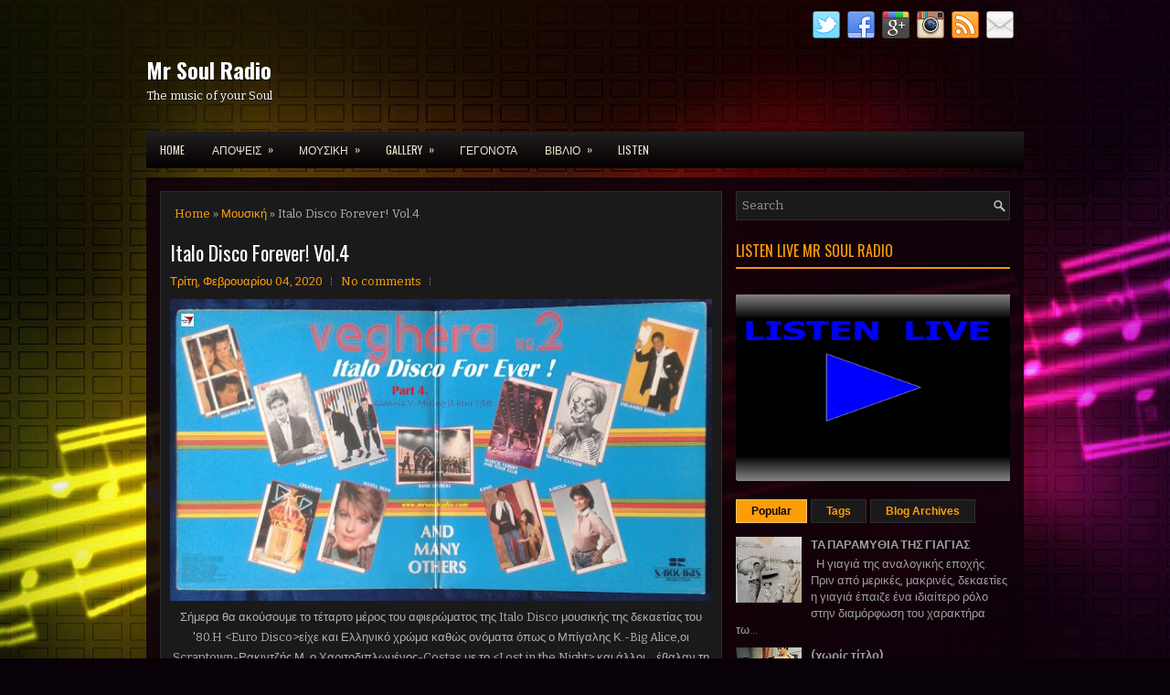

--- FILE ---
content_type: text/html; charset=UTF-8
request_url: https://www.mrsoulradio.com/b/stats?style=BLACK_TRANSPARENT&timeRange=ALL_TIME&token=APq4FmBlnGnSgneZozEs_UIMCUuFoQmT5C58pNQQdXhD-Fy8mqfnAZH-9PzUak7BNi8GTdZ7cXWsNMKAv9x1unkEoYCgauzh7g
body_size: 15
content:
{"total":394030,"sparklineOptions":{"backgroundColor":{"fillOpacity":0.1,"fill":"#000000"},"series":[{"areaOpacity":0.3,"color":"#202020"}]},"sparklineData":[[0,25],[1,26],[2,99],[3,31],[4,10],[5,12],[6,11],[7,13],[8,15],[9,21],[10,21],[11,14],[12,17],[13,15],[14,18],[15,20],[16,19],[17,17],[18,16],[19,13],[20,16],[21,15],[22,18],[23,17],[24,10],[25,9],[26,13],[27,13],[28,14],[29,2]],"nextTickMs":720000}

--- FILE ---
content_type: text/html; charset=utf-8
request_url: https://www.google.com/recaptcha/api2/aframe
body_size: 269
content:
<!DOCTYPE HTML><html><head><meta http-equiv="content-type" content="text/html; charset=UTF-8"></head><body><script nonce="TQF3WlJ3OYkQOQG_oz7rpA">/** Anti-fraud and anti-abuse applications only. See google.com/recaptcha */ try{var clients={'sodar':'https://pagead2.googlesyndication.com/pagead/sodar?'};window.addEventListener("message",function(a){try{if(a.source===window.parent){var b=JSON.parse(a.data);var c=clients[b['id']];if(c){var d=document.createElement('img');d.src=c+b['params']+'&rc='+(localStorage.getItem("rc::a")?sessionStorage.getItem("rc::b"):"");window.document.body.appendChild(d);sessionStorage.setItem("rc::e",parseInt(sessionStorage.getItem("rc::e")||0)+1);localStorage.setItem("rc::h",'1768529786675');}}}catch(b){}});window.parent.postMessage("_grecaptcha_ready", "*");}catch(b){}</script></body></html>

--- FILE ---
content_type: text/javascript; charset=UTF-8
request_url: https://www.mrsoulradio.com/feeds/posts/default?orderby=published&alt=json-in-script&callback=showlatestpostswiththumbs
body_size: 47196
content:
// API callback
showlatestpostswiththumbs({"version":"1.0","encoding":"UTF-8","feed":{"xmlns":"http://www.w3.org/2005/Atom","xmlns$openSearch":"http://a9.com/-/spec/opensearchrss/1.0/","xmlns$blogger":"http://schemas.google.com/blogger/2008","xmlns$georss":"http://www.georss.org/georss","xmlns$gd":"http://schemas.google.com/g/2005","xmlns$thr":"http://purl.org/syndication/thread/1.0","id":{"$t":"tag:blogger.com,1999:blog-8977437635590254482"},"updated":{"$t":"2026-01-14T21:26:12.841+02:00"},"category":[{"term":"Μουσική"},{"term":"Απόψεις"},{"term":"Γεγονότα"},{"term":"Κινηματογράφος"},{"term":"Βιβλίο"},{"term":"Video"},{"term":"featured"},{"term":"Slider"},{"term":"Pro Evolution Soccer"},{"term":"Υγεία"},{"term":"Gallery"},{"term":"Επιστήμη"},{"term":"fitness"},{"term":"Διαγωνισμοί"},{"term":"Διατροφή"},{"term":"Φωτογραφία"}],"title":{"type":"text","$t":" Mr Soul Radio"},"subtitle":{"type":"html","$t":"The music of your Soul"},"link":[{"rel":"http://schemas.google.com/g/2005#feed","type":"application/atom+xml","href":"https:\/\/www.mrsoulradio.com\/feeds\/posts\/default"},{"rel":"self","type":"application/atom+xml","href":"https:\/\/www.blogger.com\/feeds\/8977437635590254482\/posts\/default?alt=json-in-script\u0026orderby=published"},{"rel":"alternate","type":"text/html","href":"https:\/\/www.mrsoulradio.com\/"},{"rel":"hub","href":"http://pubsubhubbub.appspot.com/"},{"rel":"next","type":"application/atom+xml","href":"https:\/\/www.blogger.com\/feeds\/8977437635590254482\/posts\/default?alt=json-in-script\u0026start-index=26\u0026max-results=25\u0026orderby=published"}],"author":[{"name":{"$t":"Mr Soul Radio"},"uri":{"$t":"http:\/\/www.blogger.com\/profile\/09708692020611116167"},"email":{"$t":"noreply@blogger.com"},"gd$image":{"rel":"http://schemas.google.com/g/2005#thumbnail","width":"16","height":"16","src":"https:\/\/img1.blogblog.com\/img\/b16-rounded.gif"}}],"generator":{"version":"7.00","uri":"http://www.blogger.com","$t":"Blogger"},"openSearch$totalResults":{"$t":"593"},"openSearch$startIndex":{"$t":"1"},"openSearch$itemsPerPage":{"$t":"25"},"entry":[{"id":{"$t":"tag:blogger.com,1999:blog-8977437635590254482.post-4769954552716792723"},"published":{"$t":"2026-01-14T21:26:00.000+02:00"},"updated":{"$t":"2026-01-14T21:26:12.800+02:00"},"title":{"type":"text","$t":"20 Years Super Songs Vol. 6"},"content":{"type":"html","$t":"\u003Cp\u003E\u003C\/p\u003E\u003Cdiv class=\"separator\" style=\"clear: both; text-align: center;\"\u003E\u003Ca href=\"https:\/\/blogger.googleusercontent.com\/img\/b\/R29vZ2xl\/AVvXsEjLowoHBkantNKgcEPMhNKnfH2PMcdDOk-0O9hnKCDz-arLhGpRZK-A6ApfzUw-bDvKWzYWOPascPon7iW88ds7qYoIf7O6x6tECgnzNiJGmoV919zNrVFSeECcsHAbvpDAZ3lxEXQ40k5BGBqZccrLBqYd1R3nHgE5wn023tfcoSQMvwAMxybgCploWsQ\/s4080\/xrisiktisia%20vol.%206%20the%20picture.jpg\" imageanchor=\"1\" style=\"margin-left: 1em; margin-right: 1em;\"\u003E\u003Cimg border=\"0\" data-original-height=\"3072\" data-original-width=\"4080\" height=\"241\" src=\"https:\/\/blogger.googleusercontent.com\/img\/b\/R29vZ2xl\/AVvXsEjLowoHBkantNKgcEPMhNKnfH2PMcdDOk-0O9hnKCDz-arLhGpRZK-A6ApfzUw-bDvKWzYWOPascPon7iW88ds7qYoIf7O6x6tECgnzNiJGmoV919zNrVFSeECcsHAbvpDAZ3lxEXQ40k5BGBqZccrLBqYd1R3nHgE5wn023tfcoSQMvwAMxybgCploWsQ\/s320\/xrisiktisia%20vol.%206%20the%20picture.jpg\" width=\"320\" \/\u003E\u003C\/a\u003E\u003Cbr \/\u003E\u003Cbr \/\u003E\u003Cbr \/\u003E\u003Cbr \/\u003E\u003Cbr \/\u003E\u003Cbr \/\u003E\u003Cbr \/\u003E\u003Cbr \/\u003E\u003Cb\u003EStart Here:\u003Cbr \/\u003E\u003Cbr \/\u003E\u003Cbr \/\u003E\u003C\/b\u003E\u003Cdiv class=\"separator\" style=\"clear: both; text-align: center;\"\u003E\u003Ca href=\"https:\/\/mrsoulradio.radio12345.com\/\" imageanchor=\"1\" style=\"margin-left: 1em; margin-right: 1em;\" target=\"_blank\"\u003E\u003Cimg border=\"0\" data-original-height=\"48\" data-original-width=\"73\" height=\"57\" src=\"https:\/\/blogger.googleusercontent.com\/img\/b\/R29vZ2xl\/AVvXsEhN0sYzyZp8x0miByMh47fofGtBTsW-M7ogg03Ii-DP3u-H2nrha_xYJr0RsavTSBQbBORIOTXtUSDY1Z_TJ2VsvWWfP97bTLatyU583FRosUUsFWAvRm9BRQWpcpPphPIRFa3OWCHAAj0H7g_ImCoWrda7_gkdCU9RCsAbR-Etv7CwYLB8bU8s01Os82A\/w73-h57\/singal%20Blue%20Black.JPG\" width=\"73\" \/\u003E\u003C\/a\u003E\u003C\/div\u003E\u003Cbr \/\u003E\u003C\/div\u003E\u003Cbr \/\u003E\u0026nbsp;\u003Cp\u003E\u003C\/p\u003E"},"link":[{"rel":"replies","type":"application/atom+xml","href":"https:\/\/www.mrsoulradio.com\/feeds\/4769954552716792723\/comments\/default","title":"Σχόλια ανάρτησης"},{"rel":"replies","type":"text/html","href":"https:\/\/www.mrsoulradio.com\/2026\/01\/20-years-super-songs-vol-6.html#comment-form","title":"0 σχόλια"},{"rel":"edit","type":"application/atom+xml","href":"https:\/\/www.blogger.com\/feeds\/8977437635590254482\/posts\/default\/4769954552716792723"},{"rel":"self","type":"application/atom+xml","href":"https:\/\/www.blogger.com\/feeds\/8977437635590254482\/posts\/default\/4769954552716792723"},{"rel":"alternate","type":"text/html","href":"https:\/\/www.mrsoulradio.com\/2026\/01\/20-years-super-songs-vol-6.html","title":"20 Years Super Songs Vol. 6"}],"author":[{"name":{"$t":"Mr Soul Radio"},"uri":{"$t":"http:\/\/www.blogger.com\/profile\/09708692020611116167"},"email":{"$t":"noreply@blogger.com"},"gd$image":{"rel":"http://schemas.google.com/g/2005#thumbnail","width":"16","height":"16","src":"https:\/\/img1.blogblog.com\/img\/b16-rounded.gif"}}],"media$thumbnail":{"xmlns$media":"http://search.yahoo.com/mrss/","url":"https:\/\/blogger.googleusercontent.com\/img\/b\/R29vZ2xl\/AVvXsEjLowoHBkantNKgcEPMhNKnfH2PMcdDOk-0O9hnKCDz-arLhGpRZK-A6ApfzUw-bDvKWzYWOPascPon7iW88ds7qYoIf7O6x6tECgnzNiJGmoV919zNrVFSeECcsHAbvpDAZ3lxEXQ40k5BGBqZccrLBqYd1R3nHgE5wn023tfcoSQMvwAMxybgCploWsQ\/s72-c\/xrisiktisia%20vol.%206%20the%20picture.jpg","height":"72","width":"72"},"thr$total":{"$t":"0"}},{"id":{"$t":"tag:blogger.com,1999:blog-8977437635590254482.post-3049152722200225595"},"published":{"$t":"2026-01-07T23:55:30.965+02:00"},"updated":{"$t":"2026-01-07T23:55:30.965+02:00"},"title":{"type":"text","$t":"20 Years Super Songs Vol. 5"},"content":{"type":"html","$t":"\u003Cp\u003E\u0026nbsp;\u003C\/p\u003E\u003Cdiv class=\"separator\" style=\"clear: both; text-align: center;\"\u003E\u003Ca href=\"https:\/\/blogger.googleusercontent.com\/img\/b\/R29vZ2xl\/AVvXsEjF9h9PqjbtVD4_fZgRbJ0nGbwPtxgbQjyqFr-xhxpgwf_YA1cqg30PgPhX13D67Vml076HoJlMv_WTSd1MVaLY9TGf-sPVAWFsAdNNs0xz6g3JGr_S3EZCrr3bQvihR_Gg-pZRRdzGNtLCK3a9_HOGjXyUkcGkfY_-xZT2wE-mMuIdSyWdQ1Xj2S7ajTY\/s3073\/Xrisiktisia%20Vol.%205.jpg\" imageanchor=\"1\" style=\"margin-left: 1em; margin-right: 1em;\"\u003E\u003Cimg border=\"0\" data-original-height=\"3072\" data-original-width=\"3073\" height=\"320\" src=\"https:\/\/blogger.googleusercontent.com\/img\/b\/R29vZ2xl\/AVvXsEjF9h9PqjbtVD4_fZgRbJ0nGbwPtxgbQjyqFr-xhxpgwf_YA1cqg30PgPhX13D67Vml076HoJlMv_WTSd1MVaLY9TGf-sPVAWFsAdNNs0xz6g3JGr_S3EZCrr3bQvihR_Gg-pZRRdzGNtLCK3a9_HOGjXyUkcGkfY_-xZT2wE-mMuIdSyWdQ1Xj2S7ajTY\/s320\/Xrisiktisia%20Vol.%205.jpg\" width=\"320\" \/\u003E\u003C\/a\u003E\u003Cbr \/\u003E\u003Cbr \/\u003E\u003Cbr \/\u003E\u003Cbr \/\u003E\u003Cbr \/\u003EStart Here :\u0026nbsp;\u003Cbr \/\u003E\u003Cbr \/\u003E\u003Cbr \/\u003E\u003Cbr \/\u003E\u003C\/div\u003E\u003Cdiv class=\"separator\" style=\"clear: both; text-align: center;\"\u003E\u003Ca href=\"https:\/\/mrsoulradio.radio12345.com\/\" imageanchor=\"1\" style=\"margin-left: 1em; margin-right: 1em;\" target=\"_blank\"\u003E\u003Cimg border=\"0\" data-original-height=\"48\" data-original-width=\"73\" height=\"53\" src=\"https:\/\/blogger.googleusercontent.com\/img\/b\/R29vZ2xl\/AVvXsEjapNWV9fJ5dWx2VTbUYoTcbK17LquVGGTXdC0daDSeCG9HNmwCoLl1pT9Ei_TFpihL6vGGI8aQ5y9u9lLzLKhyA_fb_PEvzS_cmPyS5eshQUqqmJ4ThJrIVdoOQFZHoEjHUTl1n21CFNiHKHEoRyRQe3k7nhVg1YOJusH2O3ZAsAopGFTu_4_hM4EZ7fk\/w73-h53\/singal%20Blue%20Black.JPG\" width=\"73\" \/\u003E\u003C\/a\u003E\u003C\/div\u003E\u003Cbr \/\u003E\u003Cbr \/\u003E\u003Cp\u003E\u003C\/p\u003E"},"link":[{"rel":"replies","type":"application/atom+xml","href":"https:\/\/www.mrsoulradio.com\/feeds\/3049152722200225595\/comments\/default","title":"Σχόλια ανάρτησης"},{"rel":"replies","type":"text/html","href":"https:\/\/www.mrsoulradio.com\/2026\/01\/20-years-super-songs-vol-5.html#comment-form","title":"0 σχόλια"},{"rel":"edit","type":"application/atom+xml","href":"https:\/\/www.blogger.com\/feeds\/8977437635590254482\/posts\/default\/3049152722200225595"},{"rel":"self","type":"application/atom+xml","href":"https:\/\/www.blogger.com\/feeds\/8977437635590254482\/posts\/default\/3049152722200225595"},{"rel":"alternate","type":"text/html","href":"https:\/\/www.mrsoulradio.com\/2026\/01\/20-years-super-songs-vol-5.html","title":"20 Years Super Songs Vol. 5"}],"author":[{"name":{"$t":"Mr Soul Radio"},"uri":{"$t":"http:\/\/www.blogger.com\/profile\/09708692020611116167"},"email":{"$t":"noreply@blogger.com"},"gd$image":{"rel":"http://schemas.google.com/g/2005#thumbnail","width":"16","height":"16","src":"https:\/\/img1.blogblog.com\/img\/b16-rounded.gif"}}],"media$thumbnail":{"xmlns$media":"http://search.yahoo.com/mrss/","url":"https:\/\/blogger.googleusercontent.com\/img\/b\/R29vZ2xl\/AVvXsEjF9h9PqjbtVD4_fZgRbJ0nGbwPtxgbQjyqFr-xhxpgwf_YA1cqg30PgPhX13D67Vml076HoJlMv_WTSd1MVaLY9TGf-sPVAWFsAdNNs0xz6g3JGr_S3EZCrr3bQvihR_Gg-pZRRdzGNtLCK3a9_HOGjXyUkcGkfY_-xZT2wE-mMuIdSyWdQ1Xj2S7ajTY\/s72-c\/Xrisiktisia%20Vol.%205.jpg","height":"72","width":"72"},"thr$total":{"$t":"0"}},{"id":{"$t":"tag:blogger.com,1999:blog-8977437635590254482.post-3081984123852481625"},"published":{"$t":"2025-12-30T16:55:00.000+02:00"},"updated":{"$t":"2025-12-30T16:55:04.772+02:00"},"title":{"type":"text","$t":"20 Years Super Songs Vol.4"},"content":{"type":"html","$t":"\u003Cp\u003E\u0026nbsp; \u0026nbsp; \u0026nbsp; \u0026nbsp; \u0026nbsp; \u0026nbsp; \u0026nbsp; \u0026nbsp; \u0026nbsp; \u0026nbsp; \u0026nbsp; \u0026nbsp; \u0026nbsp; \u0026nbsp; \u0026nbsp; \u0026nbsp; \u0026nbsp; \u0026nbsp; \u0026nbsp; \u0026nbsp; \u0026nbsp; \u0026nbsp; \u0026nbsp; \u0026nbsp; \u0026nbsp; \u0026nbsp; \u0026nbsp; \u003Cb\u003E20 Years Beautiful Songs Part Four\u0026nbsp;\u003C\/b\u003E\u003Cbr \/\u003E\u003Cbr \/\u003E\u003C\/p\u003E\u003Cdiv class=\"separator\" style=\"clear: both; text-align: center;\"\u003E\u003Ca href=\"https:\/\/blogger.googleusercontent.com\/img\/b\/R29vZ2xl\/AVvXsEhAmIRQujWYqpls7xt-5-CztisjTE0Mk3eB1Azig-qBCwRKtJX0h_6i1yxNhJQyecX4BK4XlyZeF4Uca03fqKZnUyvtz0EmJspmSCWzYqegSOp9IWNABGYXczDukWqmkr0jUrodAW2B70_dTXz1HToy2U_7O9yOb4EZ94t_slqSElOIg-306Mh70sOUFqA\/s4080\/xrisiktisia%20vol%204..jpg\" imageanchor=\"1\" style=\"margin-left: 1em; margin-right: 1em;\"\u003E\u003Cimg border=\"0\" data-original-height=\"3072\" data-original-width=\"4080\" height=\"241\" src=\"https:\/\/blogger.googleusercontent.com\/img\/b\/R29vZ2xl\/AVvXsEhAmIRQujWYqpls7xt-5-CztisjTE0Mk3eB1Azig-qBCwRKtJX0h_6i1yxNhJQyecX4BK4XlyZeF4Uca03fqKZnUyvtz0EmJspmSCWzYqegSOp9IWNABGYXczDukWqmkr0jUrodAW2B70_dTXz1HToy2U_7O9yOb4EZ94t_slqSElOIg-306Mh70sOUFqA\/s320\/xrisiktisia%20vol%204..jpg\" width=\"320\" \/\u003E\u003C\/a\u003E\u003Cbr \/\u003E\u003Cbr \/\u003E\u003Cbr \/\u003E\u003Cbr \/\u003E\u003C\/div\u003E\u0026nbsp; \u0026nbsp; \u0026nbsp; \u0026nbsp; \u0026nbsp; \u0026nbsp; \u0026nbsp; \u0026nbsp; \u0026nbsp; \u0026nbsp; \u0026nbsp; \u0026nbsp; \u0026nbsp; \u0026nbsp; \u0026nbsp; \u0026nbsp; \u0026nbsp; \u0026nbsp; \u0026nbsp; \u0026nbsp; \u0026nbsp; \u0026nbsp; \u0026nbsp; \u0026nbsp; \u0026nbsp; \u0026nbsp; \u0026nbsp; \u0026nbsp; \u0026nbsp; \u0026nbsp; \u0026nbsp; \u0026nbsp; \u0026nbsp; \u0026nbsp; \u0026nbsp; \u0026nbsp; \u0026nbsp;\u003Cb\u003E \u0026nbsp; Start Here:\u0026nbsp;\u003Cbr \/\u003E\u003Cbr \/\u003E\u0026nbsp; \u0026nbsp; \u0026nbsp; \u0026nbsp; \u0026nbsp; \u0026nbsp; \u0026nbsp; \u0026nbsp; \u0026nbsp; \u0026nbsp; \u0026nbsp; \u0026nbsp; \u0026nbsp; \u0026nbsp; \u0026nbsp; \u0026nbsp; \u0026nbsp; \u0026nbsp; \u0026nbsp; \u0026nbsp; \u0026nbsp; \u0026nbsp; \u0026nbsp; \u0026nbsp; \u0026nbsp; \u0026nbsp; \u0026nbsp; \u0026nbsp; \u0026nbsp; \u0026nbsp; \u0026nbsp; \u0026nbsp; \u0026nbsp; \u0026nbsp; \u0026nbsp; \u0026nbsp; \u0026nbsp; \u0026nbsp; \u0026nbsp; \u0026nbsp; \u0026nbsp;\u0026nbsp;\u003Cdiv class=\"separator\" style=\"clear: both; text-align: center;\"\u003E\u003Ca href=\"https:\/\/mrsoulradio.radio12345.com\/\" imageanchor=\"1\" style=\"margin-left: 1em; margin-right: 1em;\" target=\"_blank\"\u003E\u003Cimg border=\"0\" data-original-height=\"48\" data-original-width=\"73\" height=\"56\" src=\"https:\/\/blogger.googleusercontent.com\/img\/b\/R29vZ2xl\/AVvXsEh_H5l0fyW_P5Nx2VyOOjsfBwmvx6Rx8MzS51OxbZZp6_Q7vBlMV3VJv2oPQy3cxE7I2NeT0jO5AYbTa9CoF4qiGcXehs4Mzdna59_cMSdLI3vVz4CrPD-m4-e4sE4SApOkb6Syvmf3235MiH0sG3hl7efgCdAsziTq9yxghBXxaIg_OsbUimmP-q-UOsM\/w73-h56\/singal%20Blue%20Black.JPG\" width=\"73\" \/\u003E\u003C\/a\u003E\u003C\/div\u003E\u003Cbr \/\u003E\u003C\/b\u003E\u003Cp\u003E\u003C\/p\u003E"},"link":[{"rel":"replies","type":"application/atom+xml","href":"https:\/\/www.mrsoulradio.com\/feeds\/3081984123852481625\/comments\/default","title":"Σχόλια ανάρτησης"},{"rel":"replies","type":"text/html","href":"https:\/\/www.mrsoulradio.com\/2025\/12\/20-years-super-songs-vol4.html#comment-form","title":"0 σχόλια"},{"rel":"edit","type":"application/atom+xml","href":"https:\/\/www.blogger.com\/feeds\/8977437635590254482\/posts\/default\/3081984123852481625"},{"rel":"self","type":"application/atom+xml","href":"https:\/\/www.blogger.com\/feeds\/8977437635590254482\/posts\/default\/3081984123852481625"},{"rel":"alternate","type":"text/html","href":"https:\/\/www.mrsoulradio.com\/2025\/12\/20-years-super-songs-vol4.html","title":"20 Years Super Songs Vol.4"}],"author":[{"name":{"$t":"Mr Soul Radio"},"uri":{"$t":"http:\/\/www.blogger.com\/profile\/09708692020611116167"},"email":{"$t":"noreply@blogger.com"},"gd$image":{"rel":"http://schemas.google.com/g/2005#thumbnail","width":"16","height":"16","src":"https:\/\/img1.blogblog.com\/img\/b16-rounded.gif"}}],"media$thumbnail":{"xmlns$media":"http://search.yahoo.com/mrss/","url":"https:\/\/blogger.googleusercontent.com\/img\/b\/R29vZ2xl\/AVvXsEhAmIRQujWYqpls7xt-5-CztisjTE0Mk3eB1Azig-qBCwRKtJX0h_6i1yxNhJQyecX4BK4XlyZeF4Uca03fqKZnUyvtz0EmJspmSCWzYqegSOp9IWNABGYXczDukWqmkr0jUrodAW2B70_dTXz1HToy2U_7O9yOb4EZ94t_slqSElOIg-306Mh70sOUFqA\/s72-c\/xrisiktisia%20vol%204..jpg","height":"72","width":"72"},"thr$total":{"$t":"0"}},{"id":{"$t":"tag:blogger.com,1999:blog-8977437635590254482.post-8890129528128697272"},"published":{"$t":"2025-12-28T02:43:00.028+02:00"},"updated":{"$t":"2025-12-28T15:16:16.053+02:00"},"title":{"type":"text","$t":"Net Cafe  1996- 1997 -  Το πρώτο internet cafe στη πόλη. Στο κρηπίδωμα Χαλκίδας"},"content":{"type":"html","$t":"\u003Cp\u003E\u003C\/p\u003E\u003Cdiv class=\"separator\" style=\"clear: both; text-align: center;\"\u003E\u003Cbr \/\u003E\u003C\/div\u003E\u0026nbsp; \u0026nbsp; \u0026nbsp; \u0026nbsp; \u0026nbsp; \u0026nbsp; \u0026nbsp; \u0026nbsp; \u0026nbsp; \u0026nbsp; \u0026nbsp; \u0026nbsp; \u0026nbsp; \u0026nbsp; \u0026nbsp; \u0026nbsp; \u0026nbsp; \u0026nbsp; \u0026nbsp; \u0026nbsp; \u0026nbsp; \u0026nbsp; \u0026nbsp; \u0026nbsp; \u0026nbsp; \u0026nbsp; \u0026nbsp; \u0026nbsp; \u0026nbsp; \u0026nbsp; \u0026nbsp; \u0026nbsp; \u0026nbsp; \u0026nbsp; \u0026nbsp; \u0026nbsp; \u0026nbsp; \u0026nbsp; \u0026nbsp; \u0026nbsp;\u003Cbr \/\u003E\u0026nbsp; \u0026nbsp; \u0026nbsp; \u0026nbsp; \u0026nbsp; \u0026nbsp; \u0026nbsp; \u0026nbsp; \u0026nbsp; \u0026nbsp; \u0026nbsp; \u0026nbsp; \u0026nbsp; \u0026nbsp; \u0026nbsp; \u0026nbsp; \u0026nbsp; \u0026nbsp; \u0026nbsp; \u0026nbsp; \u0026nbsp; \u0026nbsp; \u0026nbsp; \u0026nbsp; \u0026nbsp;\u0026nbsp;\u003Cspan style=\"text-align: center;\"\u003E\u003Cb\u003EΜε αφορμή τα\u003C\/b\u003E \u003Cb\u003E30 Χρόνια\u003C\/b\u003E (\u003C\/span\u003E\u003Cb style=\"text-align: center;\"\u003E1995 - 2025\u003C\/b\u003E\u003Cspan style=\"text-align: center;\"\u003E) \u003Cbr \/\u003E\u0026nbsp; \u0026nbsp; \u0026nbsp; \u0026nbsp; \u0026nbsp; \u0026nbsp; \u0026nbsp; \u0026nbsp;Επέτειος για το αριστούργημα\u003Cb\u003E iss pro\u003C\/b\u003E που γεννήθηκε τέτοιες μέρες πριν από τριάντα χρόνια\u0026nbsp; \u0026nbsp; \u0026nbsp; \u0026nbsp; \u0026nbsp; \u0026nbsp; \u0026nbsp; \u0026nbsp; \u0026nbsp; \u0026nbsp; \u0026nbsp; \u0026nbsp; \u0026nbsp; \u0026nbsp; \u0026nbsp; \u0026nbsp; \u0026nbsp; \u0026nbsp; \u0026nbsp; \u0026nbsp; \u0026nbsp; \u0026nbsp; \u0026nbsp; \u0026nbsp; \u0026nbsp; \u0026nbsp; \u0026nbsp; \u0026nbsp; \u0026nbsp; κάτω από τις φτερούγες της \u003Cb\u003EKonami\u0026nbsp;\u003C\/b\u003E\u003Cbr \/\u003E\u0026nbsp; \u0026nbsp; \u0026nbsp; \u0026nbsp; \u0026nbsp; \u0026nbsp; \u0026nbsp; \u0026nbsp; \u0026nbsp; \u0026nbsp; \u0026nbsp; \u0026nbsp; \u0026nbsp; \u0026nbsp; \u0026nbsp; \u0026nbsp; \u0026nbsp; \u0026nbsp; \u0026nbsp; \u0026nbsp; \u0026nbsp; \u0026nbsp; \u0026nbsp; \u0026nbsp; \u0026nbsp; \u0026nbsp; \u0026nbsp; \u0026nbsp; \u0026nbsp; \u0026nbsp; \u0026nbsp; \u0026nbsp; \u0026nbsp; \u0026nbsp; \u0026nbsp; \u0026nbsp; \u0026nbsp; \u0026nbsp; \u0026nbsp; \u0026nbsp; \u0026nbsp;\u003Cbr \/\u003E\u003C\/span\u003E\u003Cp\u003E\u003C\/p\u003E\u003Cdiv class=\"separator\" style=\"clear: both; text-align: center;\"\u003E\u003Ca href=\"https:\/\/blogger.googleusercontent.com\/img\/b\/R29vZ2xl\/AVvXsEhrk3SGFqVW6mFWXH5hWRqVy0_tdHDgEj2TX5KAv1RHR2oXMb1zO9Yp-SBgpg2xFz-pfl4yamgBLIYye47R94-40Qj21wBINOtC_i1A6NpURoGRLR9fzxcmfd-wzkwwr2tO8ym6w9R0QpN8wfC07AuyxmrzLApxVLV012YaE4T8WISoETrHSFM76QkFQyI\/s2547\/net%20cafe%201997.jpg\" style=\"margin-left: 1em; margin-right: 1em;\"\u003E\u003Cimg border=\"0\" data-original-height=\"1387\" data-original-width=\"2547\" height=\"174\" src=\"https:\/\/blogger.googleusercontent.com\/img\/b\/R29vZ2xl\/AVvXsEhrk3SGFqVW6mFWXH5hWRqVy0_tdHDgEj2TX5KAv1RHR2oXMb1zO9Yp-SBgpg2xFz-pfl4yamgBLIYye47R94-40Qj21wBINOtC_i1A6NpURoGRLR9fzxcmfd-wzkwwr2tO8ym6w9R0QpN8wfC07AuyxmrzLApxVLV012YaE4T8WISoETrHSFM76QkFQyI\/s320\/net%20cafe%201997.jpg\" width=\"320\" \/\u003E\u003C\/a\u003E\u003C\/div\u003E\u003Cbr \/\u003E\u0026nbsp; \u0026nbsp; \u0026nbsp; \u0026nbsp; \u0026nbsp; \u0026nbsp; \u0026nbsp; \u0026nbsp; \u0026nbsp; \u0026nbsp; \u0026nbsp; \u0026nbsp; \u0026nbsp; \u0026nbsp; \u0026nbsp; \u0026nbsp; \u0026nbsp; \u0026nbsp; \u0026nbsp; \u0026nbsp; \u0026nbsp; \u0026nbsp; \u0026nbsp; \u0026nbsp; \u0026nbsp; \u0026nbsp; \u0026nbsp; \u0026nbsp; \u0026nbsp; \u0026nbsp; \u0026nbsp; \u0026nbsp; \u0026nbsp; \u0026nbsp; \u0026nbsp; \u0026nbsp; \u0026nbsp; \u0026nbsp;\u003Cb\u003ETo Net\u0026nbsp;\u003Cspan\u003ECafe.\u003C\/span\u003E\u003C\/b\u003E\u003Cbr \/\u003E\u003Cdiv class=\"separator\" style=\"clear: both; text-align: center;\"\u003E\u0026nbsp;Το παλιό \u0026lt;Άτριον\u0026gt; για όσσους θυμούνται. Δίπλα στο πάλαι ποτέ καφέ \u0026lt;Αφροδίτη.\u0026gt;\u003C\/div\u003E\u003Cdiv class=\"separator\" style=\"clear: both; text-align: center;\"\u003EΤο πρώτο ίντερνετ καφέ στη πόλη.Σε μια περιοχή όπου διαχρονικά επικρατεί μια βουβή ένταση και ένας διάχυτος ερωτισμός στον αέρα.\u003Cbr \/\u003EΣημείο συνάντησης της νεολαίας ,αλλά και όσων ένιωθαν νέοι.\u003Cbr \/\u003EΟι μουσικές της εποχής (και όχι μόνο) \u003Cbr \/\u003EΟ\u003Cb\u003E\u0026nbsp;Μουσικός Ραδιοφωνικός Σταθμός Pop fm\u003C\/b\u003E \u003Cb\u003Eστους 89,1\u003C\/b\u003E με το ευφυέστατο ραδιοφωνικό διαφημιστικό spot ,του \u0026lt;Net Cafe\u0026gt;, με τη μουσική του game \u0026lt;oddworld \u0026gt; και τη φωνή του\u0026nbsp;\u003Cbr \/\u003E\u0026nbsp;\u0026lt;Abe's Oddysee\u0026gt;\u0026nbsp; να διαδέχεται η φωνή του ραδιοφωνικού παραγωγού Γιάννη Βασιλείου με μόνο τέσσερις απλές (αλλά καθηλωτικές στην εκφώνηση) λέξεις \u003Cb\u003E: \u003Cbr \/\u003E\u003C\/b\u003E\u003Ciframe allowfullscreen=\"\" class=\"BLOG_video_class\" height=\"266\" src=\"https:\/\/www.youtube.com\/embed\/shPFEAcD_Hw\" width=\"320\" youtube-src-id=\"shPFEAcD_Hw\"\u003E\u003C\/iframe\u003E\u003Cbr \/\u003E\u003Cb\u003E\u003Cbr \/\u003E\u0026lt; NET CAFE, ΣΤΟ ΚΡΗΠΙΔΩΜΑ\u0026gt;\u0026nbsp;\u003C\/b\u003E!\u003Cdiv class=\"separator\" style=\"clear: both; text-align: center;\"\u003E\u003Cbr \/\u003E\u003C\/div\u003E\u003Cbr \/\u003E\u003Cbr \/\u003EΤα μεγάλα ποδοσφαιρικά ντέρμπι του Ελληνικού πρωταθλήματος στην τηλεοπτική οθόνη.\u003Cbr \/\u003EΤα επιτραπέζια παιχνίδια.\u003C\/div\u003E\u003Cdiv class=\"separator\" style=\"clear: both; text-align: center;\"\u003EΟι ηλεκτρονικοί υπολογιστές και το διαδίκτυο με τις πρώτες δειλές, διερευνητικές (μαγικές) προσβάσεις στον παγκόσμιο ιστό από δημόσιο χώρο.\u003Cbr \/\u003EΤο \u0026lt;Νετ καφέ\u0026gt; αρχικά είχε μεταφέρει ένα μεγάλο κομμάτι του κοινού από τις\u0026nbsp; \u0026lt;Μπίλιες\u0026gt; ,τη σύγχρονη αίθουσα μπιλιάρδου που λειτουργούσε στην οδό Περικλέους Σταύρου.\u003Cbr \/\u003EΌμως μέσα σε μικρό χρονικό διάστημα έγινε το αγαπημένο στέκι για όλες τις ώρες (κάτι σαν σπίτι!) της νεολαίας εκείνης της εποχής που κατέκλυζε ακόμα και τους εξωτερικούς χώρους του (με τραπεζάκια έξω ,επί της οδού Τζιαρντίνι στο κρηπίδωμα Χαλκίδας, μέσα στο χειμώνα,με εξωτερικές σόμπες!) και ειδικά κατά τους μήνες των Χριστουγέννων που επέστρεφαν στα \u0026lt;πάτρια εδάφη\u0026gt; για τις γιορτές και οι νέοι που σπούδαζαν εκτός πόλης.\u0026nbsp;\u003C\/div\u003E\u003Cdiv class=\"separator\" style=\"clear: both; text-align: center;\"\u003EΟι πρώτες κονσόλες\u003Cb\u003E Play Station 1\u0026nbsp;\u003C\/b\u003Eεντός καταστήματος αναψυχής για τους θαμώνες του με ασύλληπτα games ήταν γεγονός!\u003Cbr \/\u003EΗ πρώτη\u0026nbsp; επαφή (και παντοτινή) με το\u003Cb\u003E\u0026nbsp;ISS PRO\u0026nbsp;\u003C\/b\u003E\u003C\/div\u003E\u003Cdiv class=\"separator\" style=\"clear: both; text-align: center;\"\u003EΜε αφορμή τα 30 Χρόνια (\u003Cb\u003E1995 - 2025\u003C\/b\u003E) - Επέτειος για το αριστούργημα της Konami που προήρθε από τα σπάργανα της Sega και βγήκε αρχικά στα τέλη του έτους 1995\u0026nbsp; ως \u0026lt;Goal Storm\u0026gt; για τη σειρά Winning Eleven\u0026nbsp; πολύ μακριά από εμάς. Για να καταλήξει να φθάσει στη δική μας ήπειρο και τελικά να γνωστοποιηθεί σε εμάς, δια χειρός\u0026nbsp; Απόστολου Σφύρλα (του φίλου που είχε αναλάβει το μπουφέ) το \u003Cb\u003E1997,\u003C\/b\u003E\u0026nbsp; μαζί με την έλευση του play station one, στο Net Cafe στη Χαλκίδα ,σαν ένα μαγικό αστέρι των Χριστουγέννων που πέφτει από τον ουρανό, ως\u0026nbsp;\u003Cb\u003EInternational Superstar Soccer Pro!\u003C\/b\u003E\u003C\/div\u003E\u003Cdiv class=\"separator\" style=\"clear: both; text-align: center;\"\u003E\u003Cb\u003E\u003Cbr \/\u003E\u003C\/b\u003E\u003C\/div\u003E\u003Cdiv class=\"separator\" style=\"clear: both; text-align: center;\"\u003E\u003Cdiv class=\"separator\" style=\"clear: both; text-align: center;\"\u003E\u003Ca href=\"https:\/\/blogger.googleusercontent.com\/img\/b\/R29vZ2xl\/AVvXsEjd7ONam5NMr0sx_L-PJ7JXqXvPAV76EUzn6yM5lxfAnr7yui56iu-CPx8n96HDMtIxFiM9bGt7z7vMqzodqYKKIBPk3ZF7vtG9kn6wxVOi5Ep7WeFnSrfCUFWEn12wZ5JH9C1jtWDlvovAK5ya_cCLCWZEpHxjoDouT3mJRc46IW65M0y9wycd6jXpotM\/s2299\/the%20first%20pro.jpg\" style=\"margin-left: 1em; margin-right: 1em;\"\u003E\u003Cimg border=\"0\" data-original-height=\"1536\" data-original-width=\"2299\" height=\"214\" src=\"https:\/\/blogger.googleusercontent.com\/img\/b\/R29vZ2xl\/AVvXsEjd7ONam5NMr0sx_L-PJ7JXqXvPAV76EUzn6yM5lxfAnr7yui56iu-CPx8n96HDMtIxFiM9bGt7z7vMqzodqYKKIBPk3ZF7vtG9kn6wxVOi5Ep7WeFnSrfCUFWEn12wZ5JH9C1jtWDlvovAK5ya_cCLCWZEpHxjoDouT3mJRc46IW65M0y9wycd6jXpotM\/s320\/the%20first%20pro.jpg\" width=\"320\" \/\u003E\u003C\/a\u003E\u003Cbr \/\u003E\u003Cbr \/\u003E\u003C\/div\u003E\u003Cdiv class=\"separator\" style=\"clear: both; text-align: center;\"\u003E\u003Cb\u003EΑς ακούσουμε ένα τραγούδι από εκείνες τις εποχές.\u003Cbr \/\u003E\u003Cbr \/\u003E\u003C\/b\u003E\u003C\/div\u003E\u003Cdiv class=\"separator\" style=\"clear: both; text-align: center;\"\u003E\u003Ca href=\"https:\/\/blogger.googleusercontent.com\/img\/b\/R29vZ2xl\/AVvXsEi6gUDgkZ2DwchdeWHIT1uA5HRu0wOEZlrjV1f0pY4hE2I8A9lZ_-pNx9i0encVlspCfAyqVOTiHaiLzqagp0UR6x51t9jPUgrqKCXRjFX6B44UnNpCmbrcCQ9UHULL12sqiYVzzkgm7deJdkhQTDKUvI1dRXxWh0OwUskPDk9Sbz19buUDv6tjJvVreog\/s2580\/1995%20oasis.jpg\" style=\"margin-left: 1em; margin-right: 1em;\"\u003E\u003Cimg border=\"0\" data-original-height=\"2273\" data-original-width=\"2580\" height=\"282\" src=\"https:\/\/blogger.googleusercontent.com\/img\/b\/R29vZ2xl\/AVvXsEi6gUDgkZ2DwchdeWHIT1uA5HRu0wOEZlrjV1f0pY4hE2I8A9lZ_-pNx9i0encVlspCfAyqVOTiHaiLzqagp0UR6x51t9jPUgrqKCXRjFX6B44UnNpCmbrcCQ9UHULL12sqiYVzzkgm7deJdkhQTDKUvI1dRXxWh0OwUskPDk9Sbz19buUDv6tjJvVreog\/s320\/1995%20oasis.jpg\" width=\"320\" \/\u003E\u003C\/a\u003E\u003C\/div\u003E\u003Cbr \/\u003E\u003Cdiv class=\"separator\" style=\"clear: both; text-align: center;\"\u003E\u003Cbr \/\u003EOASIS - Wonderwall\u003Cbr \/\u003E\u003Cbr \/\u003E\u003C\/div\u003E\u003Cdiv class=\"separator\" style=\"clear: both; text-align: center;\"\u003E\u003Ciframe allowfullscreen=\"\" class=\"BLOG_video_class\" height=\"266\" src=\"https:\/\/www.youtube.com\/embed\/6hzrDeceEKc\" width=\"320\" youtube-src-id=\"6hzrDeceEKc\"\u003E\u003C\/iframe\u003E\u003Cbr \/\u003E\u003Cbr \/\u003EΗ ψηφιακή εποχή έχει ήδη ξεκινήσει αλλά εμείς που είχαμε μεγαλώσει κυρίως με τα τεχνολογικά επιτεύγματα της αναλογικής εποχής αντιμετωπίζαμε σαν ένα μικρό θαύμα (και ήταν!) τον ήχο, τη μουσική που γραφόταν πλέον σε ψηφιακή μορφή σε cd δίσκους. Τα cd's\u0026nbsp; τότε ,αν και πανάκριβα, πουλάνε σαν τρελά. Έχουν φέρει εξοικονόμηση χώρου, πιο εύκολη μεταφορά και αποθήκευση και σε αρκετές περιπτώσεις και πιο καθαρό \u0026lt;καινούργιο\u0026gt; ήχο από τα πικ απ, τα βινύλια και τις κασέτες.\u003Cbr \/\u003EΕίναι η εποχή τους. \u003Cbr \/\u003E\u003Cb\u003EΑς ακούσουμε άλλο ένα τραγούδι από εκείνες τις εποχές.\u003Cbr \/\u003E\u003C\/b\u003E\u003Cbr \/\u003E\u003Ca href=\"https:\/\/blogger.googleusercontent.com\/img\/b\/R29vZ2xl\/AVvXsEh_RZLXgo7B3owwN_n3Mwv45u4nDrIqHctx65XtIsIUpIOzK3rtbdeepku5HZeVSoS-cazrgjqaxdK1lzFPsfUzIwdUn4UASg6WrKfN5kHJVUb-mifxRjp3AEo8UnzJ3bTcj5ujR_sv1JP8LDKby-BttFQVBEybZYjuly6PWbRibpqE0v7wtRl6VCFFSfY\/s3107\/verve%201997.jpg\" style=\"margin-left: 1em; margin-right: 1em;\"\u003E\u003Cimg border=\"0\" data-original-height=\"2753\" data-original-width=\"3107\" height=\"284\" src=\"https:\/\/blogger.googleusercontent.com\/img\/b\/R29vZ2xl\/AVvXsEh_RZLXgo7B3owwN_n3Mwv45u4nDrIqHctx65XtIsIUpIOzK3rtbdeepku5HZeVSoS-cazrgjqaxdK1lzFPsfUzIwdUn4UASg6WrKfN5kHJVUb-mifxRjp3AEo8UnzJ3bTcj5ujR_sv1JP8LDKby-BttFQVBEybZYjuly6PWbRibpqE0v7wtRl6VCFFSfY\/s320\/verve%201997.jpg\" width=\"320\" \/\u003E\u003C\/a\u003E\u003Cbr \/\u003E\u003Cbr \/\u003E\u003C\/div\u003E\u003Cdiv class=\"separator\" style=\"clear: both; text-align: center;\"\u003EVERVE - BITTER SWEET SYMPHONY\u003Cbr \/\u003E\u003Cbr \/\u003E\u003Ciframe allowfullscreen=\"\" class=\"BLOG_video_class\" height=\"266\" src=\"https:\/\/www.youtube.com\/embed\/1lyu1KKwC74\" width=\"320\" youtube-src-id=\"1lyu1KKwC74\"\u003E\u003C\/iframe\u003E\u003Cbr \/\u003E\u003Cbr \/\u003EΑν και λίγα χρόνια μετά θα τα καταπιεί η άνευ όρων \u0026lt;cd πειρατεία\u0026gt;\u0026nbsp; και τα δισκάδικα θα αρχίσουν να κλείνουν το ένα μετά το άλλο. Ο \u0026lt;Νάπστερ\u0026gt; είχε ήδη αλλάξει όλα όσα γνωρίζαμε γύρω από τη μουσική βιομηχανία. Ήταν ο προθάλαμος της \u0026lt;παγκόσμιας πλατφόρμας\u0026gt; που θα άλλαζε για πάντα και τον τρόπο που θα αναζητούσαμε και θα ακούγαμε τη μουσική.Και όχι μόνο.Το ίδιο έγινε και\u0026nbsp; με τον κινηματογράφο.Τις ταινίες ,τις βιντεοκασέτες και τα video-club που (αναπόφευκτα) πλην ελαχίστων εξαιρέσεων, εξαφανίστηκαν.\u003C\/div\u003E\u003Cdiv class=\"separator\" style=\"clear: both;\"\u003E\u003Cbr \/\u003E\u003Cb\u003EΑς ακούσουμε άλλο ένα θέμα από εκείνες τις εποχές.\u003Cbr \/\u003E\u003C\/b\u003E\u003Cbr \/\u003E\u003Ca href=\"https:\/\/blogger.googleusercontent.com\/img\/b\/R29vZ2xl\/AVvXsEhBmhy2YnXFW0SYvpVbxUgepIMu4DpaHNOu2xKDP4hVCGi9D2nx0jYQrySw9-7s8RUqouHMCKx9D9GhwTDInD0kTu9LV6A2rFoqjCAw4XtmTSxnZ5QHWc1dPOq9M4Z0q7DvjSBxdCRRhxo2lkngQ865l6ykZlMJw2lgx9LQs9mP4PEFERxiPR5NVM2Fp1E\/s3239\/x%20files%201998.jpg\" style=\"margin-left: 1em; margin-right: 1em;\"\u003E\u003Cimg border=\"0\" data-original-height=\"2869\" data-original-width=\"3239\" height=\"283\" src=\"https:\/\/blogger.googleusercontent.com\/img\/b\/R29vZ2xl\/AVvXsEhBmhy2YnXFW0SYvpVbxUgepIMu4DpaHNOu2xKDP4hVCGi9D2nx0jYQrySw9-7s8RUqouHMCKx9D9GhwTDInD0kTu9LV6A2rFoqjCAw4XtmTSxnZ5QHWc1dPOq9M4Z0q7DvjSBxdCRRhxo2lkngQ865l6ykZlMJw2lgx9LQs9mP4PEFERxiPR5NVM2Fp1E\/s320\/x%20files%201998.jpg\" width=\"320\" \/\u003E\u003C\/a\u003E\u003Cbr \/\u003E\u0026nbsp;\u003Cbr \/\u003ETHE X-FILES THEME\u003Cbr \/\u003E\u003Cbr \/\u003E\u003Ciframe allowfullscreen=\"\" class=\"BLOG_video_class\" height=\"266\" src=\"https:\/\/www.youtube.com\/embed\/j2d6T5G2rrY\" width=\"320\" youtube-src-id=\"j2d6T5G2rrY\"\u003E\u003C\/iframe\u003E\u003Cbr \/\u003E\u003Cbr \/\u003E Όλοι εμείς που γεννηθήκαμε τις δεκαετίες του '50, '60,'70\u003Cbr \/\u003Eμεγαλώσαμε τις δεκαετίες του '60, '70,'80\u003Cbr \/\u003EΣπουδάσαμε ή δε σπουδάσαμε,\u003Cbr \/\u003Eφλερτάραμε και βγήκαμε ραντεβού τις δεκαετίες του '70, '80, '90\u003Cbr \/\u003EΠαντρευτήκαμε ή δεν παντρευτήκαμε και ανακαλύψαμε τον κόσμο (που είμασταν ικανοί να ανακαλύψουμε) τις δεκαετίες του ΄70,'80,΄90\u003Cbr \/\u003EΖήσαμε έντονα με περιπέτειες κυρίως τις δεκαετίες του ΄80,'90\u003Cbr \/\u003Eκαι αν όλα πήγαν καλά σταθεροποιθήκαμε (υποτίθεται) τη δεκαετία του 2000\u003Cbr \/\u003EΌπως γίναμε σοφότεροι (υποτίθεται) τη δεκαετία του 2010.\u003Cbr \/\u003EΚαι είμαστε ακόμα εδώ και συνεχίζουμε δυνατά μετά το 2020.\u003Cbr \/\u003EΚαι όλο αυτό μοιάζει λες και έχουμε ζήσει μέσα σε επτά διαφορετικές δεκαετίες!\u003Cbr \/\u003EΣτην πραγματικότητα έχουμε ζήσει μέσα σε δύο διαφορετικούς αιώνες!\u003Cbr \/\u003EΈχουμε \u0026lt;πατήσει\u0026gt; μέσα σε δύο διαφορετικές χιλιετίες!\u003Cbr \/\u003EΑπό τα σταθερά αναλογικά τηλέφωνα στο σπίτι και με το κέρμα στο περίπτερο\u003Cbr \/\u003Eσε απευθείας ζωντανές τηλεφωνικές βιντεοκλήσεις σε όλα τα σημεία του κόσμου.\u003Cbr \/\u003EΑπό τα δισκοπωλεία , τις βιντεοκασέτες και τα σινεμά στο You Tube.\u003Cbr \/\u003EΑπό τα χειρόγραφα γράμματα στα emails.\u003Cbr \/\u003EΑπό τα τρανζίστορ ραδιόφωνα και την ασπρόμαυρη τηλεόραση στα ψηφιακά web radio και το Netflix. \u003Cbr \/\u003EΓνωρίσαμε τους πρώτους Η. Υ. ως τεράστιες ντουλάπες,με φωτάκια που αναβόσβηναν, στις ταινίες επιστημονικής φαντασίας (της εποχής μας) ,γνωρίσαμε το dos λειτούργικό σύστημα , περάσαμε στα (συγκλονιστικά εύχρηστα) windows και έχουμε φθάσει τώρα να έχουμε megabytes στα smartphone μας και (όσοι ξέρουν) να διαχειρίζονται ακόμη και ολόκληρες επιχειρήσεις στην παλάμη του ενός χεριού τους!\u003Cbr \/\u003EΤη γλιτώσαμε από τόσες ασθένειες, από μηνιγγίτιδες και φυματίωση μέχρι τη γρίπη των χοίρων και πιο πρόσφατα από την... \u0026lt;πανδημία\u0026gt; του κόβιντ 19.\u003Cbr \/\u003E\u003Cbr \/\u003EΑυτές οι γενιές έχουν ζήσει σχεδόν τα πάντα!\u003Cbr \/\u003EΚαι παρόλο που ο μισός πληθυσμός (στην γεωγραφική )περιοχή μας παραμένει (και) ψηφιακά \u0026lt;αναλφάβητος\u0026gt; είμαστε το \u0026lt;είδος ανθρώπου\u0026gt;  που γεννήθηκε και αναπτύχθηκε στην αναλογική εποχή αλλά ενηλικιώθηκε, προχώρησε και συνεχίζει να προχωρά στη ψηφιακή εποχή.\u003Cbr \/\u003EΚαι αυτό αν μη τι άλλο χρήζει από μόνο του ειδικής έρευνας και αναφοράς.\u003Cbr \/\u003EΑκριβώς επειδή αυτές οι γενιές προσαρμόστηκαν ,όσο καμία άλλη γενιά στη μέχρι τώρα ιστορία του κόσμου, στις αδιανόητες ΑΛΛΑΓΕΣ που συντελέστηκαν (και εξακολουθούν να συντελούνται)\u003Cbr \/\u003Eστην εποχή τους!΄\u003Cbr \/\u003E\u003Cbr \/\u003EΈχουμε μέτρο σύγκρισης του παραγματικού με το άυλο.\u003Cbr \/\u003E\u003Cbr \/\u003EΓι' αυτό η γενιά μας είναι άξια συγχαρητηρίων και παραμένει ΜΟΝΑΔΙΚΉ!Τα\u003Cspan style=\"font-family: arial;\"\u003E video\u003C\/span\u003E \u003Cspan style=\"font-family: inherit;\"\u003Egames \u003C\/span\u003Eέφυγαν από τις arcade ντουλάπες με το κέρμα και προσάρμοσαν την ίδια τους την εξέλιξη με την επαναστατική (τότε) κονσόλα ps1 που είχε πια αναλάβει την αναπαραγωγή τους.\u003Cbr \/\u003E\u003Cbr \/\u003E\u003C\/div\u003E\u003Cdiv class=\"separator\" style=\"clear: both; text-align: center;\"\u003E\u003Cb\u003EΑς ακούσουμε άλλο ένα τραγούδι από εκείνες τις εποχές.\u003C\/b\u003E\u003C\/div\u003E\u003Cbr \/\u003E\u003Ca href=\"https:\/\/blogger.googleusercontent.com\/img\/b\/R29vZ2xl\/AVvXsEhNk5iUtjWF3EUJPqm8X2Anc3gJFuInjLWxMCynUH_o9UgJkO11E97CMZ0_rZ2YQYAbHio1ojkmkixUMsdQADbOAbMxFn2gx9uuYqegDCfbsiqE9lBc_2pSFiDocgAho71wOU6qe8rVMtzqdcW0mWUo_M7MW1VrTp1ZtdZji6o003Z2T4QIiJaKEnaShwg\/s3072\/gardigans%201998.jpg\" style=\"margin-left: 1em; margin-right: 1em;\"\u003E\u003Cimg border=\"0\" data-original-height=\"2691\" data-original-width=\"3072\" height=\"280\" src=\"https:\/\/blogger.googleusercontent.com\/img\/b\/R29vZ2xl\/AVvXsEhNk5iUtjWF3EUJPqm8X2Anc3gJFuInjLWxMCynUH_o9UgJkO11E97CMZ0_rZ2YQYAbHio1ojkmkixUMsdQADbOAbMxFn2gx9uuYqegDCfbsiqE9lBc_2pSFiDocgAho71wOU6qe8rVMtzqdcW0mWUo_M7MW1VrTp1ZtdZji6o003Z2T4QIiJaKEnaShwg\/s320\/gardigans%201998.jpg\" width=\"320\" \/\u003E\u003C\/a\u003E\u003Cbr \/\u003E\u003Cbr \/\u003ECARDIGANS - MY FAVOURITE GAME\u003Cbr \/\u003E\u003Cbr \/\u003E\u003Cbr \/\u003E\u003Cdiv class=\"separator\" style=\"clear: both; text-align: center;\"\u003E\u003Ciframe allowfullscreen=\"\" class=\"BLOG_video_class\" height=\"266\" src=\"https:\/\/www.youtube.com\/embed\/u9WgtlgGAgs\" width=\"320\" youtube-src-id=\"u9WgtlgGAgs\"\u003E\u003C\/iframe\u003E\u003C\/div\u003E\u003Cdiv class=\"separator\" style=\"clear: both; text-align: center;\"\u003E\u003Cbr \/\u003E\u003C\/div\u003E\u003Cdiv class=\"separator\" style=\"clear: both; text-align: center;\"\u003E\u003Cbr \/\u003E\u003C\/div\u003E\u003Cdiv class=\"separator\" style=\"clear: both; text-align: center;\"\u003EΚαι αυτό για τον κόσμο των ηλεκτρονικών παιχνιδιών ήταν επίσης μαγικό! Όπως κάθε εξέλιξη που πραγματοποιείται και εφαρμόζεται με φειδώ, όρια και ηθική.\u003Cbr \/\u003EΤα επιτεύγματα της τεχνολογίας από μόνα τους δεν είναι ούτε καλά ούτε άσχημα. Η χρήση τους,κάθε φορά από τον άνθρωπο, είναι αυτή που τα καθορίζει και τα χαρακτηρίζει.\u0026nbsp;\u003C\/div\u003E\u003Cdiv class=\"separator\" style=\"clear: both; text-align: center;\"\u003EΣήμερα έχει καταργηθεί ήδη ως\u003Cb\u003E \u0026lt;υλικό προιόν\u0026gt;\u0026nbsp;\u003C\/b\u003E η σειρά \u0026lt;PRO EVOLUTION SOCCER\u0026gt; και έχει αντικατασταθεί με άλλη εξελιγμένη μορφή και ονομασία \u003Cb\u003Eως άυλο προιόν\u003C\/b\u003E σε ψηφιακές πλατφόρμες παιχνιδιών στο διαδίκτυο.\u003Cbr \/\u003EΣτη εποχή του ψηφιακού μετασχηματισμού που διανύουμε καθώς όλα τείνουν να πάρουν μια άυλη ψηφιακή μορφή (ακόμη και το πραγματικό χρήμα! έχει αρχίσει και αντικαθίσταται) αυτά τα κομμάτια της σειράς με τα παρελκόμενά τους αποτελούν ιστορικά κειμήλια μιας απίθανης εποχής διασκέδασης.\u003Cbr \/\u003E\u003Cbr \/\u003E\u003Cbr \/\u003E\u003C\/div\u003E\u003Cdiv class=\"separator\" style=\"clear: both; text-align: center;\"\u003E\u003Ca href=\"https:\/\/blogger.googleusercontent.com\/img\/b\/R29vZ2xl\/AVvXsEhtYGF91TUtj61ka8Z-yVkS0c5xzlX3ruKOS_mwHwSouW1ZXqpVrLR5A6e8DVPAR0_pmF1k67u1gAzc6Eeo_HoEymu6QnA5L19Q-t6L8MU5kqIm62AY5bVSqSffhl2yCoOw_tfrVMmt0uiw4Hg-qOtyO5qtygEYS8Gm83QSjpnaEQenW_cknXHu84pzBeg\/s2560\/pro%20evolution%20soccer%202%20and%20sony%20trinitron-RETRO.jpg\" style=\"margin-left: 1em; margin-right: 1em;\"\u003E\u003Cimg border=\"0\" data-original-height=\"1536\" data-original-width=\"2560\" height=\"192\" src=\"https:\/\/blogger.googleusercontent.com\/img\/b\/R29vZ2xl\/AVvXsEhtYGF91TUtj61ka8Z-yVkS0c5xzlX3ruKOS_mwHwSouW1ZXqpVrLR5A6e8DVPAR0_pmF1k67u1gAzc6Eeo_HoEymu6QnA5L19Q-t6L8MU5kqIm62AY5bVSqSffhl2yCoOw_tfrVMmt0uiw4Hg-qOtyO5qtygEYS8Gm83QSjpnaEQenW_cknXHu84pzBeg\/s320\/pro%20evolution%20soccer%202%20and%20sony%20trinitron-RETRO.jpg\" width=\"320\" \/\u003E\u003C\/a\u003E\u003C\/div\u003E\u003Cbr \/\u003E\u003Cdiv class=\"separator\" style=\"clear: both; text-align: center;\"\u003E\u003Cb\u003EΆλλο ένα τραγούδι από εκείνες τις εποχές.\u003Cbr \/\u003E\u003Cbr \/\u003E\u003Cbr \/\u003E\u003C\/b\u003E\u003Cdiv class=\"separator\" style=\"clear: both; text-align: center;\"\u003E\u003Ca href=\"https:\/\/blogger.googleusercontent.com\/img\/b\/R29vZ2xl\/AVvXsEg_KPll2okEuvqPHawDE_izuqvGoqtWuYvREDfzBGHl9V-RBEA48WEYCAwBLybUAG_y4uDkevqwoU254JUig93VG5xypIvISG2IEwFsVTqYuu9YNACkAiq2Gi1-xxffwSd8CTNlm1lmYSfK8UqAZyhu1BxHaksNX8159Ned6PPey9Cdttg1mq8MB-23T1A\/s3052\/eric%20clapton%201998.jpg\" style=\"margin-left: 1em; margin-right: 1em;\"\u003E\u003Cimg border=\"0\" data-original-height=\"2630\" data-original-width=\"3052\" height=\"276\" src=\"https:\/\/blogger.googleusercontent.com\/img\/b\/R29vZ2xl\/AVvXsEg_KPll2okEuvqPHawDE_izuqvGoqtWuYvREDfzBGHl9V-RBEA48WEYCAwBLybUAG_y4uDkevqwoU254JUig93VG5xypIvISG2IEwFsVTqYuu9YNACkAiq2Gi1-xxffwSd8CTNlm1lmYSfK8UqAZyhu1BxHaksNX8159Ned6PPey9Cdttg1mq8MB-23T1A\/s320\/eric%20clapton%201998.jpg\" width=\"320\" \/\u003E\u003C\/a\u003E\u003C\/div\u003E\u003Cbr \/\u003E\u003C\/div\u003EERIC CLAPTON - PILGRIM\u0026nbsp;\u003Cbr \/\u003E\u003Cbr \/\u003E\u003Cb\u003E\u003Cbr \/\u003E\u003C\/b\u003E\u003C\/div\u003E\u003Cdiv class=\"separator\" style=\"clear: both; text-align: center;\"\u003E\u003Ciframe allowfullscreen=\"\" class=\"BLOG_video_class\" height=\"266\" src=\"https:\/\/www.youtube.com\/embed\/FbCfQxSPmbo\" width=\"320\" youtube-src-id=\"FbCfQxSPmbo\"\u003E\u003C\/iframe\u003E\u003C\/div\u003E\u003Cbr \/\u003E\u0026nbsp; \u0026nbsp; \u0026nbsp; \u0026nbsp; \u0026nbsp; \u0026nbsp; \u0026nbsp; \u0026nbsp; \u0026nbsp; \u0026nbsp; \u0026nbsp; \u0026nbsp; \u0026nbsp; \u0026nbsp; \u0026nbsp; \u0026nbsp; \u0026nbsp; \u0026nbsp; \u0026nbsp; \u0026nbsp; \u0026nbsp; \u0026nbsp; \u0026nbsp; \u0026nbsp; \u0026nbsp; \u0026nbsp; \u0026nbsp; \u0026nbsp; \u0026nbsp; \u0026nbsp; \u0026nbsp; \u0026nbsp;ISS PRO EVOLUTION\u0026nbsp;\u003Cbr \/\u003E\u0026nbsp; \u0026nbsp; \u0026nbsp; \u0026nbsp; \u0026nbsp; \u0026nbsp; \u0026nbsp; \u0026nbsp; \u0026nbsp; \u0026nbsp; \u0026nbsp; \u0026nbsp; \u0026nbsp; \u0026nbsp; \u0026nbsp; \u0026nbsp; \u0026nbsp; \u0026nbsp; \u0026nbsp; \u0026nbsp; \u0026nbsp; \u0026nbsp; \u0026nbsp; \u0026nbsp; \u0026nbsp; (Ατελείωτες ώρες \u0026lt;καψίματος\u0026gt; με τον\u003Cbr \/\u003E\u0026nbsp; \u0026nbsp; \u0026nbsp; \u0026nbsp; \u0026nbsp; \u0026nbsp; \u0026nbsp; \u0026nbsp; \u0026nbsp; \u0026nbsp; \u0026nbsp; \u0026nbsp; \u0026nbsp; \u0026nbsp; \u0026nbsp; \u0026nbsp; \u0026nbsp; \u0026nbsp; \u0026nbsp; \u0026nbsp; \u0026nbsp; \u0026nbsp; \u0026nbsp; \u0026nbsp; \u0026nbsp; επιστήθιο φίλο Γιώργο Χριστόπουλο στο ΝΕΤ CAFE!)\u003Cbr \/\u003E\u0026nbsp; \u0026nbsp; \u0026nbsp; \u0026nbsp; \u0026nbsp; \u0026nbsp; \u0026nbsp; \u0026nbsp; \u0026nbsp; \u0026nbsp; \u0026nbsp; \u0026nbsp; \u0026nbsp; \u0026nbsp; \u0026nbsp; \u0026nbsp; \u0026nbsp; \u0026nbsp; \u0026nbsp; \u0026nbsp; \u0026nbsp; \u0026nbsp; \u0026nbsp; \u0026nbsp; \u0026nbsp; \u0026nbsp; \u0026nbsp; \u0026nbsp; \u0026nbsp; \u0026nbsp; \u0026nbsp; \u0026nbsp; \u0026nbsp; \u0026nbsp; \u0026nbsp; \u0026nbsp; \u0026nbsp; \u0026nbsp; \u0026nbsp; \u0026nbsp; \u0026nbsp; \u0026nbsp; \u0026nbsp; \u0026nbsp; \u0026nbsp; \u0026nbsp; \u0026nbsp; \u0026nbsp; \u0026nbsp; \u0026nbsp; \u0026nbsp; \u0026nbsp; \u0026nbsp;\u003Cbr \/\u003E\u003Cdiv class=\"separator\" style=\"clear: both; text-align: center;\"\u003E\u003Ca href=\"https:\/\/blogger.googleusercontent.com\/img\/b\/R29vZ2xl\/AVvXsEioI-K3vj2AvN8CKWtznBhabbDAfXBH2Pq2TQgBKZSbQ193nRqveAG8GAsE6oDb9KCTjNs0IOxLfRyKgoHnrHalv5YMEednbgkwPWQtlWIkjDAkyTXZQiVKjmIylf3mJWbq_vueOho-jXp6mv8StrR0wmNWnZ84imXel44aqLb1_Gx4jt57jcrl7wVitSg\/s4032\/dESTINY%20CALLS%20Pro%20evolution%20Soccer.jpg\" style=\"margin-left: 1em; margin-right: 1em;\"\u003E\u003Cimg border=\"0\" data-original-height=\"4032\" data-original-width=\"3024\" height=\"320\" src=\"https:\/\/blogger.googleusercontent.com\/img\/b\/R29vZ2xl\/AVvXsEioI-K3vj2AvN8CKWtznBhabbDAfXBH2Pq2TQgBKZSbQ193nRqveAG8GAsE6oDb9KCTjNs0IOxLfRyKgoHnrHalv5YMEednbgkwPWQtlWIkjDAkyTXZQiVKjmIylf3mJWbq_vueOho-jXp6mv8StrR0wmNWnZ84imXel44aqLb1_Gx4jt57jcrl7wVitSg\/s320\/dESTINY%20CALLS%20Pro%20evolution%20Soccer.jpg\" width=\"240\" \/\u003E\u003C\/a\u003E\u003Cbr \/\u003E\u003Cbr \/\u003EΟ Γιάννης Ποζίδης που είχε αναλάβει το Net Cafe εκτός από τα ωραία \u0026lt;γλυκά κεράσματα\u0026gt; που έφερνε στο κοινό - μανούλα στις δημόσιες σχέσεις - είχε φτιάξει και μια λίστα με τις διευθύνσεις των τακτικών, γνωστών, θαμώνων του \u0026lt;cafe\u0026gt;\u0026nbsp; και τα Χριστούγεννα (τότε δεν είχαμε social media και f.b. ) έστελνε με το ταχυδρομείο ευχετήριες κάρτες στον κάθε έναν ξεχωριστά.\u003Cbr \/\u003E\u003Cbr \/\u003E\u003Cb\u003EΆλλο ένα τραγούδι από την\u0026nbsp;\u003C\/b\u003E\u003Cb\u003E\u0026lt;Net Cafe\u0026gt;\u003C\/b\u003E\u003Cb\u003E\u0026nbsp;εποχή .\u003Cbr \/\u003E\u003Cbr \/\u003E\u003Cbr \/\u003E\u003C\/b\u003E\u003Cdiv class=\"separator\" style=\"clear: both; text-align: center;\"\u003E\u003Ca href=\"https:\/\/blogger.googleusercontent.com\/img\/b\/R29vZ2xl\/AVvXsEg78CNwUew9WL5isssbj-KuWBNVo0ZWxKicBbZqlUqTU9rum9jQfTba3yzaLTDOTrKlGfAVZ8QLVdAAQ-oZZJo20o6BB82t0Z5WWTtWj0GUZzUJTvBpZBwFFrh_pjgqUhEwnU3gGQqrVcJ4M5OYzeEPDJE3KQF7uf8DFkPAhu7iaXn6GdY9wKZYxzeqNlM\/s2844\/Madonna%201998.jpg\" style=\"margin-left: 1em; margin-right: 1em;\"\u003E\u003Cimg border=\"0\" data-original-height=\"2844\" data-original-width=\"2762\" height=\"320\" src=\"https:\/\/blogger.googleusercontent.com\/img\/b\/R29vZ2xl\/AVvXsEg78CNwUew9WL5isssbj-KuWBNVo0ZWxKicBbZqlUqTU9rum9jQfTba3yzaLTDOTrKlGfAVZ8QLVdAAQ-oZZJo20o6BB82t0Z5WWTtWj0GUZzUJTvBpZBwFFrh_pjgqUhEwnU3gGQqrVcJ4M5OYzeEPDJE3KQF7uf8DFkPAhu7iaXn6GdY9wKZYxzeqNlM\/s320\/Madonna%201998.jpg\" width=\"311\" \/\u003E\u003C\/a\u003E\u003Cbr \/\u003E\u003Cbr \/\u003EMADONNA - FROZEN\u003Cbr \/\u003E\u003Cbr \/\u003E\u003Cbr \/\u003E\u003C\/div\u003E\u003Cdiv class=\"separator\" style=\"clear: both; text-align: center;\"\u003E\u003Ciframe allowfullscreen=\"\" class=\"BLOG_video_class\" height=\"266\" src=\"https:\/\/www.youtube.com\/embed\/XS088Opj9o0\" width=\"320\" youtube-src-id=\"XS088Opj9o0\"\u003E\u003C\/iframe\u003E\u003Cbr \/\u003E\u003Cbr \/\u003EΤο \u0026lt;Net Cafe\u0026gt; ήταν ένα all time\u0026nbsp; στέκι αλλά δεν ήταν after .\u003Cbr \/\u003EΔεν υπήρχε λόγος να είναι \u0026lt;after\u0026gt; χώρος.\u003C\/div\u003E\u003Cdiv class=\"separator\" style=\"clear: both; text-align: center;\"\u003EΟι ρυθμοί ανέβαιναν αυθόρμητα τα απογεύματα του Σαββάτου και \u0026lt;έσβηναν\u0026gt; όμορφα \u003Cbr \/\u003Eπριν από τα μεσάνυχτα.\u003C\/div\u003E\u003Cdiv class=\"separator\" style=\"clear: both; text-align: center;\"\u003E\u003Cbr \/\u003E\u003C\/div\u003E\u003Cdiv class=\"separator\" style=\"clear: both; text-align: center;\"\u003E\u003Cbr \/\u003E\u003C\/div\u003E\u003Cdiv class=\"separator\" style=\"clear: both; text-align: center;\"\u003E\u003Cb\u003EΈνα από τα UP κομμάτια στη\u0026nbsp;\u003C\/b\u003E\u003Cb\u003E\u0026lt;Net Cafe\u0026gt; εποχή\u0026gt;\u003C\/b\u003E\u003Cbr \/\u003E\u003Cbr \/\u003E\u003C\/div\u003E\u003Cdiv class=\"separator\" style=\"clear: both; text-align: center;\"\u003E\u003Ca href=\"https:\/\/blogger.googleusercontent.com\/img\/b\/R29vZ2xl\/[base64]\/s3163\/armand%20van%20the%20funk%20phenomena%201996-1997.jpg\" style=\"margin-left: 1em; margin-right: 1em;\"\u003E\u003Cimg border=\"0\" data-original-height=\"2830\" data-original-width=\"3163\" height=\"286\" src=\"https:\/\/blogger.googleusercontent.com\/img\/b\/R29vZ2xl\/[base64]\/s320\/armand%20van%20the%20funk%20phenomena%201996-1997.jpg\" width=\"320\" \/\u003E\u003C\/a\u003E\u003Cbr \/\u003E\u003Cbr \/\u003EARMAND VAN HELDEN\u0026nbsp; - THE FUNK PHENOMENA\u003Cbr \/\u003E\u003Cbr \/\u003E\u003Cbr \/\u003E\u003C\/div\u003E\u003Cdiv class=\"separator\" style=\"clear: both; text-align: center;\"\u003E\u003Ciframe allowfullscreen=\"\" class=\"BLOG_video_class\" height=\"266\" src=\"https:\/\/www.youtube.com\/embed\/_RdQ3W3cp1c\" width=\"320\" youtube-src-id=\"_RdQ3W3cp1c\"\u003E\u003C\/iframe\u003E\u003Cbr \/\u003E\u003Cbr \/\u003EΤο \u003Cb\u003EPlay Station 1\u003C\/b\u003E\u0026nbsp; μπόρεσε να υποστηρίξει τον τίτλο της σειράς\u003Cbr \/\u003E\u0026nbsp;PRO EVOLUTION SOCCER ,στην Ευρώπη,\u0026nbsp; μέχρι αυτές τις εκδόσεις.\u003C\/div\u003EΜάλιστα οι δύο τελευταίες εκδόσεις, όπως φαίνονται στη φωτογραφία, είχαν βγει πρώτα για το περίφημο \u003Cb\u003EPlay Station 2 \u003C\/b\u003Eπου είχε μπει στην αγορά από το έτος 2000.\u003Cbr \/\u003EΝαι τότε ,\u003Cb\u003Eτο 2000\u003C\/b\u003E, που κάποιοι μας έλεγαν ότι εξ αιτίας του επερχόμενου millenium θα σταματούσαν να λειτουργούν τα computer , θα χάνονταν οι ώρες και θα ερχόταν η συντέλεια του κόσμου!\u003Cbr \/\u003EΚάποιοι άλλοι είχαν πειστεί τόσο για το κακό που θα ερχόταν που πηδούσαν από τα παράθυρα μόνοι τους.\u003Cbr \/\u003E(Εκτός από εκείνους τους (κουτοπόνηρους) τελικά δυστυχείς που είχαν πιστέψει την \u0026lt;κυβέρνηση του χρηματηστηρίου\u0026gt; εδώ στη χώρα μας και μπήκαν στη \u0026lt;μπαρμπουτιέρα\u0026gt; της Σοφοκλεόυς για να πλουτίσουν εν μια νυκτί.!\u003C\/div\u003E\u003Cdiv class=\"separator\" style=\"clear: both; text-align: center;\"\u003E\u003Ca href=\"https:\/\/blogger.googleusercontent.com\/img\/b\/R29vZ2xl\/AVvXsEhG_r3z9QpOK9fiQlBoaX44IlpbFAlohEbfPZo7_yd4FRSKq5TQZU644PkI7bqX-R-aZspWt3CpR5nb8UJZHLO1JXb2m0DktYwf4eAhFSK7tLZEpnYMqa5z2BifRX2seRRZiyynbsDEZTuTvKuTJOb0UIUMQuczrJdPdALHRVc_DS4UY3cYz5fAnFjUAdY\/s1961\/pro%20ps1.jpg\" style=\"margin-left: 1em; margin-right: 1em;\"\u003E\u003Cimg border=\"0\" data-original-height=\"1961\" data-original-width=\"1418\" height=\"320\" src=\"https:\/\/blogger.googleusercontent.com\/img\/b\/R29vZ2xl\/AVvXsEhG_r3z9QpOK9fiQlBoaX44IlpbFAlohEbfPZo7_yd4FRSKq5TQZU644PkI7bqX-R-aZspWt3CpR5nb8UJZHLO1JXb2m0DktYwf4eAhFSK7tLZEpnYMqa5z2BifRX2seRRZiyynbsDEZTuTvKuTJOb0UIUMQuczrJdPdALHRVc_DS4UY3cYz5fAnFjUAdY\/s320\/pro%20ps1.jpg\" width=\"231\" \/\u003E\u003C\/a\u003E\u003C\/div\u003E\u003Cdiv class=\"separator\" style=\"clear: both; text-align: center;\"\u003E\u003Cbr \/\u003EΟι οποίες εκδόσεις ακόμη και σήμερα εξακολουθούν να είναι κυριολεκτικά\u0026nbsp;\u003C\/div\u003E\u003Cdiv class=\"separator\" style=\"clear: both; text-align: center;\"\u003EΑ Ρ Ι Σ Τ Ο Υ Ρ Γ Η Μ Α Τ Α !\u0026nbsp;\u003C\/div\u003E\u003Cdiv class=\"separator\" style=\"clear: both; text-align: center;\"\u003E\u003Cbr \/\u003E\u003Cb\u003EΆλλο ένα ,τότε εποχής, UP Track!\u003Cbr \/\u003E\u003Cbr \/\u003E\u003C\/b\u003E\u003Cdiv class=\"separator\" style=\"clear: both; text-align: center;\"\u003E\u003Ca href=\"https:\/\/blogger.googleusercontent.com\/img\/b\/R29vZ2xl\/AVvXsEiK1Im_LRKkzr79meFx9FQ39pCUfy_6aWGrHxx6DiZdHgMoOqy3SPgSCQpwlIYaALVMLl-j9bsrLIzLWkEUtdi3RAnVbOCy6bFuQTxnCcLKPHF3pnSZwAbZByXPAFG3fkQ488RuTx8bDFxMmbB7RLiaxsK9dO309DudEZ-Tgwu_320TNb8xcKl8n_73Ajk\/s3286\/funky%20green%20dogs%201996.jpg\" style=\"margin-left: 1em; margin-right: 1em;\"\u003E\u003Cimg border=\"0\" data-original-height=\"2894\" data-original-width=\"3286\" height=\"282\" src=\"https:\/\/blogger.googleusercontent.com\/img\/b\/R29vZ2xl\/AVvXsEiK1Im_LRKkzr79meFx9FQ39pCUfy_6aWGrHxx6DiZdHgMoOqy3SPgSCQpwlIYaALVMLl-j9bsrLIzLWkEUtdi3RAnVbOCy6bFuQTxnCcLKPHF3pnSZwAbZByXPAFG3fkQ488RuTx8bDFxMmbB7RLiaxsK9dO309DudEZ-Tgwu_320TNb8xcKl8n_73Ajk\/s320\/funky%20green%20dogs%201996.jpg\" width=\"320\" \/\u003E\u003C\/a\u003E\u003C\/div\u003E\u003Cbr \/\u003E\u003C\/div\u003E\u0026nbsp; \u0026nbsp; \u0026nbsp; \u0026nbsp; \u0026nbsp; \u0026nbsp; \u0026nbsp; \u0026nbsp; \u0026nbsp; \u0026nbsp; \u0026nbsp; \u0026nbsp; \u0026nbsp; \u0026nbsp; \u0026nbsp; \u0026nbsp; \u0026nbsp; \u0026nbsp; \u0026nbsp; \u0026nbsp; \u0026nbsp; \u0026nbsp; \u0026nbsp; \u0026nbsp; \u0026nbsp; FUNKY GREEN DOGS - FIRED UP !\u003Cbr \/\u003E\u0026nbsp; \u0026nbsp; \u0026nbsp; \u0026nbsp; \u0026nbsp; \u0026nbsp; \u0026nbsp; \u0026nbsp; \u0026nbsp; \u0026nbsp; \u0026nbsp; \u0026nbsp; \u0026nbsp; \u0026nbsp; \u0026nbsp; \u0026nbsp; \u0026nbsp; \u0026nbsp; \u0026nbsp; \u0026nbsp; \u0026nbsp; \u0026nbsp; \u0026nbsp; \u0026nbsp; \u0026nbsp; \u0026nbsp; \u0026nbsp; \u0026nbsp; \u0026nbsp; \u0026nbsp; \u0026nbsp; \u0026nbsp; \u0026nbsp; \u0026nbsp; \u0026nbsp; \u0026nbsp; \u0026nbsp; \u0026nbsp; \u0026nbsp;\u0026nbsp;\u003Cbr \/\u003E\u0026nbsp; \u0026nbsp; \u0026nbsp; \u0026nbsp; \u0026nbsp; \u0026nbsp; \u0026nbsp; \u0026nbsp; \u0026nbsp; \u0026nbsp; \u0026nbsp; \u0026nbsp; \u0026nbsp; \u0026nbsp; \u0026nbsp; \u0026nbsp; \u0026nbsp; \u0026nbsp; \u0026nbsp; \u0026nbsp; \u0026nbsp; \u0026nbsp; \u0026nbsp; \u0026nbsp; \u0026nbsp; \u0026nbsp; \u0026nbsp; \u0026nbsp; \u0026nbsp; \u0026nbsp; \u0026nbsp; \u0026nbsp; \u0026nbsp; \u0026nbsp; \u0026nbsp; \u0026nbsp; \u0026nbsp; \u0026nbsp; \u0026nbsp; \u0026nbsp;\u003Cdiv class=\"separator\" style=\"clear: both; text-align: center;\"\u003E\u003Ciframe allowfullscreen=\"\" class=\"BLOG_video_class\" height=\"266\" src=\"https:\/\/www.youtube.com\/embed\/s5oHCKfnTk8\" width=\"320\" youtube-src-id=\"s5oHCKfnTk8\"\u003E\u003C\/iframe\u003E\u003C\/div\u003E\u0026nbsp; \u0026nbsp; \u0026nbsp; \u0026nbsp; \u0026nbsp; \u0026nbsp; \u0026nbsp; \u0026nbsp; \u0026nbsp; \u0026nbsp; \u0026nbsp; \u0026nbsp; \u0026nbsp; \u0026nbsp; \u0026nbsp; \u0026nbsp; \u0026nbsp; \u0026nbsp; \u0026nbsp; \u0026nbsp; \u0026nbsp; \u0026nbsp; \u0026nbsp; \u0026nbsp; \u0026nbsp; \u0026nbsp; \u0026nbsp; \u0026nbsp; \u0026nbsp; \u0026nbsp; \u0026nbsp; \u0026nbsp; \u0026nbsp; \u0026nbsp; \u0026nbsp; \u0026nbsp; \u0026nbsp; \u0026nbsp; \u0026nbsp; \u0026nbsp; \u0026nbsp; \u0026nbsp; \u0026nbsp; \u0026nbsp; \u0026nbsp; \u0026nbsp; \u0026nbsp; \u0026nbsp; \u0026nbsp; \u0026nbsp; \u0026nbsp; \u0026nbsp; \u0026nbsp; \u0026nbsp; \u0026nbsp; \u0026nbsp; \u0026nbsp; \u0026nbsp; \u0026nbsp; \u0026nbsp; \u0026nbsp; \u0026nbsp; \u0026nbsp; \u0026nbsp; \u0026nbsp; \u0026nbsp; \u0026nbsp; \u0026nbsp; \u0026nbsp;\u003Cbr \/\u003E\u003Cbr \/\u003E\u0026nbsp; \u0026nbsp; \u0026nbsp; \u0026nbsp; \u0026nbsp; \u0026nbsp; \u0026nbsp; \u0026nbsp; \u0026nbsp; \u0026nbsp; \u0026nbsp; \u0026nbsp; \u0026nbsp; \u0026nbsp; \u0026nbsp; \u0026nbsp; \u0026nbsp; \u0026nbsp;Εξ ίσου Αριστουργηματική με μεγαλύτερο βαθμό δυσκολίας\u0026nbsp;\u003Cbr \/\u003E\u0026nbsp; \u0026nbsp; \u0026nbsp; \u0026nbsp; \u0026nbsp; \u0026nbsp; \u0026nbsp; \u0026nbsp; \u0026nbsp; \u0026nbsp; \u0026nbsp; \u0026nbsp; \u0026nbsp; \u0026nbsp; \u0026nbsp; \u0026nbsp; \u0026nbsp; \u0026nbsp;παραμένει για το \u003Cb\u003EPS1\u003C\/b\u003E , η\u0026nbsp; αρχική σειρά \u003Cb\u003EWinning Eleven.\u003Cbr \/\u003E\u003C\/b\u003E\u0026nbsp; \u0026nbsp; \u0026nbsp; \u0026nbsp; \u0026nbsp; \u0026nbsp; \u0026nbsp; \u0026nbsp; \u0026nbsp; \u0026nbsp; \u0026nbsp; \u0026nbsp; \u0026nbsp; \u0026nbsp; \u0026nbsp; \u0026nbsp; \u0026nbsp; \u0026nbsp; \u0026nbsp; \u0026nbsp; \u0026nbsp; \u0026nbsp; \u0026nbsp; \u0026nbsp; \u0026nbsp; \u0026nbsp; \u0026nbsp; \u0026nbsp; \u0026nbsp; \u0026nbsp; \u0026nbsp; \u0026nbsp; \u0026nbsp; \u0026nbsp; \u0026nbsp; \u0026nbsp; \u0026nbsp; \u0026nbsp;\u0026nbsp;\u003Cdiv class=\"separator\" style=\"clear: both; text-align: center;\"\u003E\u003Ca href=\"https:\/\/blogger.googleusercontent.com\/img\/b\/R29vZ2xl\/AVvXsEhcuBJFXmlrbI7YksHyeK0kPJgBAh51Ojxbdd8yhbPwDUCkXtfXcxHGF0QOFDbGQNoWit9PX1c7IyhUfrXHPUN9jMBOnPXKaJy8VCVI-_gJTgOa9H2605j-uYwAhNq7oeLxHl5TNdcVUPQ3A18ybj3moeJ__uqeWZznrgdlfPvF20MO87wk6cPZM3GSows\/s1936\/winning%20eleven%20photo%201.jpg\" style=\"margin-left: 1em; margin-right: 1em;\"\u003E\u003Cimg border=\"0\" data-original-height=\"1536\" data-original-width=\"1936\" height=\"254\" src=\"https:\/\/blogger.googleusercontent.com\/img\/b\/R29vZ2xl\/AVvXsEhcuBJFXmlrbI7YksHyeK0kPJgBAh51Ojxbdd8yhbPwDUCkXtfXcxHGF0QOFDbGQNoWit9PX1c7IyhUfrXHPUN9jMBOnPXKaJy8VCVI-_gJTgOa9H2605j-uYwAhNq7oeLxHl5TNdcVUPQ3A18ybj3moeJ__uqeWZznrgdlfPvF20MO87wk6cPZM3GSows\/s320\/winning%20eleven%20photo%201.jpg\" width=\"320\" \/\u003E\u003C\/a\u003E\u003Cbr \/\u003E\u003Cbr \/\u003E\u003Cbr \/\u003E\u003Cbr \/\u003EΣυνεχίζεται....\u003Cbr \/\u003E\u003Cbr \/\u003EΚείμενο, φώτο, video,υλικό και Μουσικές Επιλογές από τα προσωπικά μας αρχεία:\u003Cbr \/\u003E\u0026nbsp;\u003C\/div\u003E\u003Cdiv class=\"separator\" style=\"clear: both; text-align: center;\"\u003E\u003Ciframe allowfullscreen='allowfullscreen' webkitallowfullscreen='webkitallowfullscreen' mozallowfullscreen='mozallowfullscreen' width='320' height='266' src='https:\/\/www.blogger.com\/video.g?token=AD6v5dw0wwRlwaEg-fKRSY1HMiuzRwvPOnAO_qmpsilunv3br2P9goKoeQnqZaM9NotNRQG0evdCvQ5g3eiaFte3UQ' class='b-hbp-video b-uploaded' frameborder='0'\u003E\u003C\/iframe\u003E\u003Cbr \/\u003E\u003Cbr \/\u003E\u003Cbr \/\u003E\u003Cbr \/\u003E\u003Cbr \/\u003EOne more GOAL!\u003Cbr \/\u003E\u003Cbr \/\u003E\u003C\/div\u003E\u003Cdiv class=\"separator\" style=\"clear: both; text-align: center;\"\u003E\u003Cbr \/\u003E\u003C\/div\u003E\u003Cbr \/\u003E\u003Cbr \/\u003E\u003Cdiv class=\"separator\" style=\"clear: both; text-align: center;\"\u003E\u003Cb\u003EΓιάννης Βασιλείου.\u003C\/b\u003E\u003Cbr \/\u003E\u003Cbr \/\u003E\u003Ca href=\"https:\/\/blogger.googleusercontent.com\/img\/b\/R29vZ2xl\/[base64]\/s294\/Dj%20Baszil.jpg\" style=\"margin-left: 1em; margin-right: 1em;\"\u003E\u003Cimg border=\"0\" data-original-height=\"294\" data-original-width=\"237\" height=\"223\" src=\"https:\/\/blogger.googleusercontent.com\/img\/b\/R29vZ2xl\/[base64]\/w195-h223\/Dj%20Baszil.jpg\" width=\"195\" \/\u003E\u003C\/a\u003E\u003Cbr \/\u003E\u003Cbr \/\u003E\u003Cbr \/\u003E\u003Cbr \/\u003E\u003Cbr \/\u003E\u003Cb\u003EΗ Μουσική σήμερα\u0026nbsp;\u0026nbsp;\u003C\/b\u003E\u003C\/div\u003E\u003Cdiv class=\"separator\" style=\"clear: both; text-align: center;\"\u003E\u003Cbr \/\u003E\u003C\/div\u003E\u003Cbr \/\u003E\u003Cdiv class=\"separator\" style=\"clear: both; text-align: center;\"\u003E\u003Ca href=\"https:\/\/mrsoulradio.radio12345.com\/\" style=\"margin-left: 1em; margin-right: 1em;\" target=\"_blank\"\u003E\u003Cimg border=\"0\" data-original-height=\"48\" data-original-width=\"73\" height=\"58\" src=\"https:\/\/blogger.googleusercontent.com\/img\/b\/R29vZ2xl\/[base64]\/w73-h58\/singal%20Blue%20Black.JPG\" width=\"73\" \/\u003E\u003C\/a\u003E\u003C\/div\u003E\u003Cbr \/\u003E\u003Cbr \/\u003E\u003Cbr \/\u003E\u003Cbr \/\u003E\u003Cbr \/\u003E\u003Cdiv class=\"separator\" style=\"clear: both; text-align: center;\"\u003E\u003Cbr \/\u003E\u003C\/div\u003E\u003Cbr \/\u003E\u003Cdiv class=\"separator\" style=\"clear: both; text-align: center;\"\u003E\u003Cbr \/\u003E\u003C\/div\u003E\u003Cbr \/\u003E\u003Cbr \/\u003E\u003Cdiv class=\"separator\" style=\"clear: both; text-align: center;\"\u003E\u003Cbr \/\u003E\u003C\/div\u003E\u003Cbr \/\u003E"},"link":[{"rel":"replies","type":"application/atom+xml","href":"https:\/\/www.mrsoulradio.com\/feeds\/8890129528128697272\/comments\/default","title":"Σχόλια ανάρτησης"},{"rel":"replies","type":"text/html","href":"https:\/\/www.mrsoulradio.com\/2025\/12\/net-cafe-1996-1997-internet-cafe.html#comment-form","title":"0 σχόλια"},{"rel":"edit","type":"application/atom+xml","href":"https:\/\/www.blogger.com\/feeds\/8977437635590254482\/posts\/default\/8890129528128697272"},{"rel":"self","type":"application/atom+xml","href":"https:\/\/www.blogger.com\/feeds\/8977437635590254482\/posts\/default\/8890129528128697272"},{"rel":"alternate","type":"text/html","href":"https:\/\/www.mrsoulradio.com\/2025\/12\/net-cafe-1996-1997-internet-cafe.html","title":"Net Cafe  1996- 1997 -  Το πρώτο internet cafe στη πόλη. Στο κρηπίδωμα Χαλκίδας"}],"author":[{"name":{"$t":"Mr Soul Radio"},"uri":{"$t":"http:\/\/www.blogger.com\/profile\/09708692020611116167"},"email":{"$t":"noreply@blogger.com"},"gd$image":{"rel":"http://schemas.google.com/g/2005#thumbnail","width":"16","height":"16","src":"https:\/\/img1.blogblog.com\/img\/b16-rounded.gif"}}],"media$thumbnail":{"xmlns$media":"http://search.yahoo.com/mrss/","url":"https:\/\/blogger.googleusercontent.com\/img\/b\/R29vZ2xl\/AVvXsEhrk3SGFqVW6mFWXH5hWRqVy0_tdHDgEj2TX5KAv1RHR2oXMb1zO9Yp-SBgpg2xFz-pfl4yamgBLIYye47R94-40Qj21wBINOtC_i1A6NpURoGRLR9fzxcmfd-wzkwwr2tO8ym6w9R0QpN8wfC07AuyxmrzLApxVLV012YaE4T8WISoETrHSFM76QkFQyI\/s72-c\/net%20cafe%201997.jpg","height":"72","width":"72"},"thr$total":{"$t":"0"}},{"id":{"$t":"tag:blogger.com,1999:blog-8977437635590254482.post-1716663912009885329"},"published":{"$t":"2025-10-25T20:25:00.005+03:00"},"updated":{"$t":"2025-10-28T11:38:08.838+02:00"},"title":{"type":"text","$t":"The TERMINATOR"},"content":{"type":"html","$t":"\u003Cp\u003E\u003C\/p\u003E\u003Cdiv class=\"separator\" style=\"clear: both; text-align: center;\"\u003E\u003Ca href=\"https:\/\/blogger.googleusercontent.com\/img\/b\/R29vZ2xl\/AVvXsEjIb5DaaO326vrZfUNGiS7DWd5YvWdIu0ixlAeJqJ3OlUxdX3If9B-ewtpG_XUu9MEt2-km50HVlth_Jy2yjvU9yOHJXaVWaYLWEsyBZmWKF3P17_wix7b9VFJODGnPo6qO01wZYhDs44xbwR85wJdkWkunICG4hZwbI69N9grU6qakLlNL55WCjRtBZgM\/s2856\/Terminator%201.%20Only..jpg\" style=\"margin-left: 1em; margin-right: 1em;\"\u003E\u003Cimg border=\"0\" data-original-height=\"2856\" data-original-width=\"2851\" height=\"320\" src=\"https:\/\/blogger.googleusercontent.com\/img\/b\/R29vZ2xl\/AVvXsEjIb5DaaO326vrZfUNGiS7DWd5YvWdIu0ixlAeJqJ3OlUxdX3If9B-ewtpG_XUu9MEt2-km50HVlth_Jy2yjvU9yOHJXaVWaYLWEsyBZmWKF3P17_wix7b9VFJODGnPo6qO01wZYhDs44xbwR85wJdkWkunICG4hZwbI69N9grU6qakLlNL55WCjRtBZgM\/s320\/Terminator%201.%20Only..jpg\" width=\"319\" \/\u003E\u003C\/a\u003E\u003C\/div\u003E\u003Cbr \/\u003E\u003Cp\u003E\u003Cbr \/\u003E\u003C\/p\u003E\u003Cp class=\"MsoNormal\"\u003EΓΙΑ ΤΟΝ ΕΞΟΛΟΘΡΕΥΤΗ.\u003Co:p\u003E\u003C\/o:p\u003E\u003C\/p\u003E\n\n\u003Cp class=\"MsoNormal\"\u003EΟ \u0026lt;Εξολοθρευτής\u0026gt; συγκαταλέγεται ανάμεσα στις πιο\nαγαπημένες μου ταινίες από τότε που θυμάμαι τον εαυτό μου να θέλει να καταλάβει\nαυτό που έβλεπε στην οθόνη. Συγκεκριμένα οι δύο πρώτες ταινίες\n\u0026lt;Εξολοθρευτές\u0026gt; του Τζέιμς. Κάμερον αποτελούν για εμένα πολύ επίπεδα\nαριστουργήματα της έβδομης τέχνης.\u003Co:p\u003E\u003C\/o:p\u003E\u003C\/p\u003E\n\n\u003Cp class=\"MsoNormal\"\u003EΤην δεύτερη ταινία την έχω δει τόσες πολλές φορές που τη\nγνωρίζω πια, καρέ-καρέ. Την πρώτη ταινία (του 1984) την είχα πρωτοδεί στο\nΣτρατό το 1986. Τα επόμενα χρόνια, της δεκαετίας του 1980, την αναζήτησα στα\nvideo club και την ξαναείδα. Είχα\u003Cspan style=\"mso-spacerun: yes;\"\u003E\u0026nbsp; \u003C\/span\u003Eχρόνια\nνα ξαναδώ τον πρώτο \u0026lt;Εξολοθρευτή\u0026gt;. Πρόσφατα έκατσα να τον ξαναδώ.\nΣυνειδητοποίησα πως η ταινία ήταν ακόμη πιο συγκλονιστική\u003Cspan style=\"mso-spacerun: yes;\"\u003E\u0026nbsp; \u003C\/span\u003Eαπ’ όσο τη θυμόμουν.\u003Co:p\u003E\u003C\/o:p\u003E\u003C\/p\u003E\n\n\u003Cp class=\"MsoNormal\"\u003EΑυτό είχε γίνει επειδή τις εντυπώσεις είχε\n\u0026lt;κλέψει\u0026gt;\u003Cspan style=\"mso-spacerun: yes;\"\u003E\u0026nbsp; \u003C\/span\u003Eη επικρατούσα άποψη που\nήθελε το Terminator 2.(Judgment Day) του 1991 να είναι ανώτερο ,έτσι νόμιζα κι\nεγώ μέχρι πρότινος, αλλά τείνω μάλλον να αναθεωρήσω διότι :\u003Co:p\u003E\u003C\/o:p\u003E\u003C\/p\u003E\n\n\u003Cp class=\"MsoNormal\"\u003E\u003Cspan style=\"mso-spacerun: yes;\"\u003E\u0026nbsp;Η\u003C\/span\u003E\u0026nbsp;πρώτη ταινία του\n«Εξολοθρευτή» είναι ένα ανεπανάληπτο θρίλερ του είδους της επιστημονικής\nφαντασίας, ένα ανυπέρβλητο έργο\u003Cspan style=\"mso-spacerun: yes;\"\u003E\u0026nbsp; \u003C\/span\u003Eτων\nταινιών δράσης και τρόμου ταυτόχρονα. \u003Cbr \/\u003EΥπάρχουν σημαντικές διαφορές ανάμεσα στις\nδύο ταινίες. Βεβαίως είναι εξαιρετικά τα εφέ και ασφαλώς εντυπωσιακό το σενάριο (σε\nσυνέχεια της πρώτης) της δεύτερης αυτής ταινίας, που φτιάχτηκε προφανώς και για\u0026nbsp; ευρύτερους εμπορικούς λόγους .Το\u003Cspan style=\"mso-spacerun: yes;\"\u003E\u0026nbsp;\n\u003C\/span\u003E\u0026lt;Judgment Day\u0026gt;\u0026nbsp; αναμφίβολα εναρμονίζεται (από τότε) με την τεχνολογική εξέλιξη της\nεποχής. Όπου με τη βοήθεια της τεχνητής νοημοσύνης (σε νηπιακά στάδια ανάπτυξης\nακόμα στα 90’ς) δημιουργεί έναν \u003Cb\u003E\u0026lt;ουδέτερο επεξεργαστή\u0026gt;\u003C\/b\u003E δεδομένων στους\nηλεκτρονικούς υπολογιστές.Ο οποίος μέσα από προηγμένους αλγόριθμους μαθαίνει\nτις μηχανές να \u0026lt;σκέφτονται\u0026gt; και να αυτοσχεδιάζουν προς νέες κατευθύνσεις\nκαι συμπεριφορές. Δηλαδή ,έστω και επιδερμικά ,περνάει μηνύματα και εκδοχές\nόπως ότι, η ίδια η ανθρωπότητα μπορεί να εξανθρωπίζει - εκτός από τον εαυτό της\n-\u003Cspan style=\"mso-spacerun: yes;\"\u003E\u0026nbsp; \u003C\/span\u003Eακόμη και \u0026lt;μηχανές φονιάδες\u0026gt;\nαντί να γίνεται το θύμα του\u003Cspan style=\"mso-spacerun: yes;\"\u003E\u0026nbsp; \u003C\/span\u003Eίδιου της\nτου πολιτισμού και της εξέλιξης ώστε τελικά να αυτοκαταστρέφεται μέσα από\nαυτά τα επιτεύγματα.\u003Co:p\u003E\u003C\/o:p\u003E\u003C\/p\u003E\n\n\u003Cp class=\"MsoNormal\"\u003EΑντίθετα, η πρώτη ταινία «Εξολοθρευτής» ως ταινία τρόμου -\nμε απαράμιλλο σενάριο-\u003Cspan style=\"mso-spacerun: yes;\"\u003E\u0026nbsp; \u003C\/span\u003Eείναι ένα φιλμ\nβουτηγμένο στο σκοτάδι και την απαισιοδοξία για ένα ζοφερό μέλλον όπου\nπεριγράφει ,σε αυτό, έναν απελπισμένο κόσμο που προσπαθεί να ανασυνταχτεί μέσα\nαπό τα απομεινάρια ενός πυρηνικού ολέθρου έχοντας ως εχθρό του τις μηχανές που\nο ίδιος δημιούργησε.\u003C\/p\u003E\n\n\u003Cp class=\"MsoNormal\"\u003EΤο εντυπωσιακό στο φιλμ αυτό\u003Cspan style=\"mso-spacerun: yes;\"\u003E\u0026nbsp;\n\u003C\/span\u003E- που αποτελεί μια άνευ προηγουμένου επανάσταση στην έβδομη τέχνη\nαναφορικά με τη σύλληψη , την κατάστρωση και την εξέλιξη του σεναρίου – έχει να\nκάνει με την εμφάνιση του Κάιλ ,του αρχηγού της αντίστασης στο μέλλον, ενάντια\nστις μηχανές, στην (εργαζόμενη κοπέλα της διπλανής πόρτας) Σάρα Κόνορ. Για να\nτην προστατεύσει από τη \u0026lt;φονική μηχανή\u0026gt; την οποία έχει στείλει από το\nμέλλον στο παρελθόν ο \u0026lt;Σκάινετ\u0026gt; (το Κεντρικό Σύστημα Υπολογιστών που μέσω\nτης Παγκόσμιας Βάσης Δεδομένων διαχειρίζεται τα πάντα στον πλανήτη) για να την\nσκοτώσει προκειμένου να \u003Cb\u003Eμην \u003C\/b\u003Eνικηθούν οι (σκεπτόμενες στο μέλλον) μηχανές από\nτον άνθρωπο. Δηλαδή, προκειμένου να \u003Cb\u003Eμην \u003C\/b\u003Eπρολάβει εκείνη (στα 80'ς) να γεννήσει το παιδί\nτης (τον Τζόν Κόνορ) που στο μέλλον θα ηγείτο της επανάστασης την οποία κέρδιζε ο κόσμος (η ανθρωπότητα) ενάντια στις μηχανές.\u003Co:p\u003E\u003C\/o:p\u003E\u003C\/p\u003E\n\n\u003Cp class=\"MsoNormal\"\u003E\u003Cspan style=\"mso-spacerun: yes;\"\u003E\u0026nbsp;\u003C\/span\u003EΠαρά ταύτα σε όλη τη\nδιάρκεια του έργου έχεις διαρκώς μια αγωνία και την αίσθηση πως είναι χαμένη η\nμάχη της ανθρωπότητας, χωρίς να χρειαστεί να φθάσει στο μέλλον για να\u003Cspan style=\"mso-spacerun: yes;\"\u003E\u0026nbsp; \u003C\/span\u003Eαναλάβουν οι μηχανές την εξολόθρευσή της.\u003Co:p\u003E\u003C\/o:p\u003E\u003C\/p\u003E\n\n\u003Cp class=\"MsoNormal\"\u003EΑυτή η υποβλητική \u003Cb\u003EDark \u003C\/b\u003Eατμόσφαιρα που διέπει όλη την πρώτη\nταινία του Κάμερον κυριολεκτικά σε καθηλώνει και νιώθεις το αίμα στις φλέβες\nσου να παγώνει. Το σενάριο (για early 80’ς) είναι ασύλληπτο (θα μπορούσα να το\nσυγκρίνω μόνο με το 70’ς σενάριο του διασκεδαστικού εξωγήινου Superman)\u003Cspan style=\"mso-spacerun: yes;\"\u003E\u0026nbsp;\u0026nbsp; \u003C\/span\u003Eκαι χωρίς να θέλω να… υποτιμήσω άλλες\nταινίες του Bodybuilder Άρνολτ (ο οποίος δεν ήταν ηθοποιός ο άνθρωπος, αλλά\nεφόσον πέρασε και στον κινηματογράφο) θεωρώ ότι,\u0026nbsp;\u003Cb\u003Eο Σβαρτζενέγκερ\u003Cspan style=\"mso-spacerun: yes;\"\u003E\u0026nbsp; \u003C\/span\u003Eγεννήθηκε για να παίξει αυτό το ρόλο του\nserial killer\u003C\/b\u003E του τηλεφωνικού καταλόγου. Του \u0026lt;Εξολοθρευτή\u0026gt;.\u003Co:p\u003E\u003C\/o:p\u003E\u003C\/p\u003E\n\n\u003Cp class=\"MsoNormal\"\u003EΕνσαρκώνει το απόλυτο ,ψυχρό αρνητικό απέναντι και ενάντια\nσε οτιδήποτε θετικό μπορεί να εμπεριέχει το ανθρώπινο πνεύμα. Είναι ένα\nδημιούργημα μακριά από κάθε θρησκευτικό ή ηθικό απόηχο. Για αυτή τη \u0026lt;φονική\nμηχανή\u0026gt; την ευθύνη φέρει η χρήση της εξελισσόμενης τεχνολογίας ως ένα ακόμα\nμέσο επιβολής (τελικά) από τον άνθρωπο επάνω στον άνθρωπο.\u003Co:p\u003E\u003C\/o:p\u003E\u003C\/p\u003E\n\n\u003Cp class=\"MsoNormal\"\u003E\u003Cspan style=\"mso-spacerun: yes;\"\u003E\u0026nbsp;\u003C\/span\u003E\u003C\/p\u003E\u003Cdiv class=\"separator\" style=\"clear: both; text-align: center;\"\u003E\u003Ca href=\"https:\/\/blogger.googleusercontent.com\/img\/b\/R29vZ2xl\/AVvXsEjh5bps170Tnnd-0MkcCX51cygXQhQXqc5B6WVeuNXG5fO8bCymULL5VQV3zr3yPn4llkBLYAfRSflgSnqOfoGmp5Is-KePX6NssMd56ORUCB0IwkT8-IybCJm3l8j9n-pBwQ2LwKCzw5JD75AsGlijzAkqmScgi-dpAlzKK-3ZapQ0YYEm1aGU4KasYMQ\/s2831\/Terminator%202.%20Only.jpg\" style=\"margin-left: 1em; margin-right: 1em;\"\u003E\u003Cimg border=\"0\" data-original-height=\"2831\" data-original-width=\"2830\" height=\"320\" src=\"https:\/\/blogger.googleusercontent.com\/img\/b\/R29vZ2xl\/AVvXsEjh5bps170Tnnd-0MkcCX51cygXQhQXqc5B6WVeuNXG5fO8bCymULL5VQV3zr3yPn4llkBLYAfRSflgSnqOfoGmp5Is-KePX6NssMd56ORUCB0IwkT8-IybCJm3l8j9n-pBwQ2LwKCzw5JD75AsGlijzAkqmScgi-dpAlzKK-3ZapQ0YYEm1aGU4KasYMQ\/s320\/Terminator%202.%20Only.jpg\" width=\"320\" \/\u003E\u003C\/a\u003E\u003C\/div\u003E\u003Cbr \/\u003E\u003Co:p\u003E\u003C\/o:p\u003E\u003Cp\u003E\u003C\/p\u003E\n\n\u003Cp class=\"MsoNormal\"\u003EΟ Εξολοθρευτής, Σάιμποργκ - στρατιώτης ,δημιούργημα μιας\nτεχνητής νοημοσύνης που απέκτησε αυτοσυνείδηση, επί της ουσίας εκφράζει το\nαποκορύφωμα της βιομηχανικής εποχής, που σταδιακά εξαλείφει τα ανθρώπινα\nχαρακτηριστικά. Τα βγάζει από το ρου της ανθρώπινης ιστορίας όπως τα ξέραμε.\nΞεφορτώνεται τις ανθρώπινες αδυναμίες του συναισθήματος ως εμπόδιο στον δρόμο\nπρος τον τελικό σκοπό της αποστολής που έχει αναλάβει. (Ο Άρνολτ στον \u0026lt;Εξολοθρευτή 2\u0026gt; - ώς καλός και σύμμαχος του ανθρώπου -\u0026nbsp; ρωτάει: \u0026lt;τι είναι αυτό, τι έπαθες στο μάτι σου\u0026gt;\n,για το δάκρυ που τρέχει στο μάγουλο του έφηβου Τζον Κόνορ. Στο τέλος της\nταινίας και ενώ ο μικρός κλαίει και ωρύεται για να μην χαθεί μέσα στο χυτήριο ο\nΣβαρτζενέγκερ (ως Σάιμποργκ) του λέει \u0026lt;Ξέρω τώρα γιατί κλαίτε, εσείς οι\nάνθρωποι…αλλά είναι κάτι που εγώ δεν μπορώ να κάνω\u0026gt; . \u003Cbr \/\u003EΣηκώνει τον αντίχειρα\n(από το χέρι που του είχε απομείνει) και χάνεται μέσα στη φωτιά.\u003C\/p\u003E\u003Cp class=\"MsoNormal\"\u003E\u003Co:p\u003E\u003C\/o:p\u003E\u003C\/p\u003E\n\n\u003Cp class=\"MsoNormal\"\u003E\u003Co:p\u003E\u0026nbsp;\u003C\/o:p\u003E\u003C\/p\u003E\u003Cdiv class=\"separator\" style=\"clear: both; text-align: center;\"\u003E\u003Ca href=\"https:\/\/blogger.googleusercontent.com\/img\/b\/R29vZ2xl\/AVvXsEhin5vG7GV5ScXFNXS0IhZArBPGU3vE3ddxVCRbG8G4C_cGunDrvtwHCpg-pBbQL33BhmYGx0iLGhOh5edt57nTiKNwJwFeS0MhZHicbWoCEJc_2Hwq8V2WRR7pf5_K_PaAmpivLyA5q23Ce0fn8mfkhHUGBzto61pzRDCjFHs2f6Z-8zfxGF0x3G6suCQ\/s4080\/TERMINATOR%201..jpg\" style=\"margin-left: 1em; margin-right: 1em;\"\u003E\u003Cimg border=\"0\" data-original-height=\"3072\" data-original-width=\"4080\" height=\"241\" src=\"https:\/\/blogger.googleusercontent.com\/img\/b\/R29vZ2xl\/AVvXsEhin5vG7GV5ScXFNXS0IhZArBPGU3vE3ddxVCRbG8G4C_cGunDrvtwHCpg-pBbQL33BhmYGx0iLGhOh5edt57nTiKNwJwFeS0MhZHicbWoCEJc_2Hwq8V2WRR7pf5_K_PaAmpivLyA5q23Ce0fn8mfkhHUGBzto61pzRDCjFHs2f6Z-8zfxGF0x3G6suCQ\/s320\/TERMINATOR%201..jpg\" width=\"320\" \/\u003E\u003C\/a\u003E\u003C\/div\u003E\u003Cbr \/\u003E\u003Cp\u003E\u003C\/p\u003E\n\n\u003Cp class=\"MsoNormal\"\u003EΟ πρώτος «Εξολοθρευτής» - THE TERMINATOR -\u0026nbsp; είναι ένα αλληγορικό αριστούργημα γιατί\nδεν βρίσκονται αντιμέτωπες δύο μηχανές, όπως στο\u003Cspan style=\"mso-spacerun: yes;\"\u003E\u0026nbsp; \u003C\/span\u003E\u0026lt;Judgment day\u0026gt; αλλά ένας άνθρωπος και\nμια μηχανή. Ο Λοχίας Ρις τελικά πεθαίνει αφού πρώτα σώζει τη Σάρα Κόνορ, ως\nείχε αποστολή. Παρόλα αυτά η αίσθηση που μένει ,ως κόμπος στο στομάχι, μέχρι το\nτέλος της ταινίας είναι αυτή της ματαιότητας. Μεταξύ των άλλων στην ταινία\n\u003Cb\u003Eδιαδραματίζεται και μια στιγμιαία\u003C\/b\u003E (αλήθεια, πόσο μπορεί να\u003Cspan style=\"mso-spacerun: yes;\"\u003E\u0026nbsp; \u003C\/span\u003Eδιαρκεί μια στιγμή?\u003Co:p\u003E\u003C\/o:p\u003EΗ αιωνιότητα είναι μια στιγμή!) \u003Cb\u003Eσυγκλονιστική ιστορία Αγάπης\u003C\/b\u003E που ακόμα και μέχρι την τελική αυτοθυσία της μεταφέρει ως δυσοίωνο προφητικό σημάδι: Το τέλος της εποχής του ανθρώπινου είδους όπως το ξέραμε μέχρι σήμερα. Ότι δηλαδή στο τέλος θα επικρατήσουν οι μηχανές. Άλλωστε\u0026nbsp; η όλη ατμόσφαιρα και το στίγμα της ταινίας\u0026nbsp;,\u0026nbsp;στο \u0026lt;TERMINATOR\u0026gt; , είναι ότι\u0026nbsp;\u0026nbsp;\u003Cbr \/\u003E\u0026lt;Το μέλλον είναι άγνωστο και αβέβαιο\u0026gt; .\u003C\/p\u003E\n\n\u003Cbr \/\u003E\n\n\u003Cp class=\"MsoNormal\"\u003E\u003Co:p\u003E\u0026nbsp;\u003C\/o:p\u003E\u003C\/p\u003E\n\n\u003Cp class=\"MsoNormal\"\u003E\u003Co:p\u003E\u0026nbsp;\u003C\/o:p\u003E\u003C\/p\u003E\u003Cdiv class=\"separator\" style=\"clear: both; text-align: center;\"\u003E\u003Ca href=\"https:\/\/blogger.googleusercontent.com\/img\/b\/R29vZ2xl\/AVvXsEhiMQysJAU6Mv9i1wwpt6yghLozVdXfT4IDxAbhiyITgCJZ8LQox-B72TOHiJqRbF_VPFsWCfAzRf1Y6LUlT8upA5Y11JrLSannPry5MV5luQf3MZw1VKl2VmNpXPn0Ebv58oAxj2V6cqzb5BP2po804PpOafGiigkBlxadtdMMmOw6aby3pVoDyE_SB30\/s4080\/TERMINATOR%202..jpg\" style=\"margin-left: 1em; margin-right: 1em;\"\u003E\u003Cimg border=\"0\" data-original-height=\"3072\" data-original-width=\"4080\" height=\"241\" src=\"https:\/\/blogger.googleusercontent.com\/img\/b\/R29vZ2xl\/AVvXsEhiMQysJAU6Mv9i1wwpt6yghLozVdXfT4IDxAbhiyITgCJZ8LQox-B72TOHiJqRbF_VPFsWCfAzRf1Y6LUlT8upA5Y11JrLSannPry5MV5luQf3MZw1VKl2VmNpXPn0Ebv58oAxj2V6cqzb5BP2po804PpOafGiigkBlxadtdMMmOw6aby3pVoDyE_SB30\/s320\/TERMINATOR%202..jpg\" width=\"320\" \/\u003E\u003C\/a\u003E\u003C\/div\u003E\u003Cbr \/\u003E\u003Cp\u003E\u003C\/p\u003E\n\n\u003Cp class=\"MsoNormal\"\u003E\u003Cspan style=\"mso-spacerun: yes;\"\u003E\u0026nbsp;\u003C\/span\u003EΗ Σάρα Κόνορ\nαντίθετα, στο \u0026lt;Judgment day\u0026gt; , έχοντας αποδράσει από το ψυχιατρείο, είναι\nπλέον πεπεισμένη ότι, τελικά\u003Cspan style=\"mso-spacerun: yes;\"\u003E\u0026nbsp; \u003C\/span\u003E\u0026lt;Εμείς\nκαθορίζουμε το μέλλον και γράφουμε τη μοίρα μας\u0026gt;. \u003Cbr \/\u003EΜέσα από ενέργειες που κάνουμε\nή δεν κάνουμε.\u003Co:p\u003E\u003C\/o:p\u003E\u003C\/p\u003E\n\n\u003Cp class=\"MsoNormal\"\u003EΈτσι αποφασίζει να κάνει έφοδο, στο σπίτι, του επιστήμονα ο οποίος (μέσα από τα απομεινάρια της \u0026lt;ανθρωπομηχανής\u0026gt; Τ-800 στο πρώτο φιλμ)\u0026nbsp; έχει ανακαλύψει τον \u003Cb\u003E\u0026lt;ουδέτερο επεξεργαστή\u0026gt;\u003C\/b\u003E\u003Cspan style=\"mso-spacerun: yes;\"\u003E\u0026nbsp; \u003C\/span\u003E,που θα αλλάξει τον κόσμο προς το χειρότερο,\nώστε να αποτρέψει την απαρχή αυτής της αλλαγής, βγάζοντας τον από τη μέση, πριν\nεκείνος δημοσιοποιήσει αυτή την εφεύρεση.\u003Co:p\u003E\u003C\/o:p\u003E\u003C\/p\u003E\n\n\u003Cp class=\"MsoNormal\"\u003E\u003Cspan style=\"mso-spacerun: yes;\"\u003E\u0026nbsp;\u003C\/span\u003EΗ Σάρα Κόνορ,\u003Cspan style=\"mso-spacerun: yes;\"\u003E\u0026nbsp; \u003C\/span\u003Eστο δεύτερο \u0026lt;Εξολοθρευτή\u0026gt;, είναι ήδη η\nμητέρα του υιού της (ο οποίος στο μέλλον θα σώσει την ανθρωπότητα, αλλά ο\nμικρός ακόμα δεν το ξέρει) και έχει αναλάβει με κάθε τρόπο τη διάσωση αυτού.\nΌπως όταν η ίδια κατάλαβε πόσο σημαντικό ήταν να καταφέρει να επιζήσει μαθαίνοντας (στον πρώτο \u0026lt;Εξολοθρευτή\u0026gt;) ότι επρόκειτο να γεννήσει τον «σωτήρα»\nτου κόσμου. Και μάλιστα το έμαθε από εκείνον, τον Λοχία Ρις, του οποίου η\nύπαρξη (η προερχόμενη μέσω χρόνο-μηχανής) από ένα πιθανό μέλλον,\nαυτοαναιρέθηκε\u003Cspan style=\"mso-spacerun: yes;\"\u003E\u0026nbsp; \u003C\/span\u003Eεφόσον πεθαίνει πριν\nγεννηθεί, έχοντας, όμως, προηγουμένως προλάβει να καταστήσει μητέρα τη γυναίκα\nπου θα γεννήσει τον γιο του , σώζωντάς την ταυτόχρονα , εκπληρώνοντας έτσι την\nαποστολή του. \u003Cb\u003EΟ Ρις είναι ο πατέρας του σωτήρα, τον οποίο στέλνει στο παρελθόν\nο γιος, χωρίς να γνωρίζει (τουλάχιστον στην αρχή) ότι πρόκειται για τον πατέρα του!\u003Cbr \/\u003E\u003C\/b\u003EΠροφανώς ο Τζον Κόνορ θα είχε έρθει σε δίλημμα ,όταν θα έμαθε (?) ότι ο λοχίας Ρις υπήρξε ο πατέρας του, για το αν θα έπρεπε να τον στείλει πίσω στο χρόνο και συγκεκριμένα στο 1984. Όμως αν δεν το έπραττε , εκείνος (ο Τζόν Κόνορ ) δεν θα είχε γεννηθεί!\u0026nbsp;\u003Cb\u003E\u0026nbsp;\u003Cbr \/\u003E\u003C\/b\u003EΕίναι το μαγευτικό μέρος του σεναρίου της ταινίας όπου δε μπορεί παρά να\u003Cspan style=\"mso-spacerun: yes;\"\u003E\u0026nbsp;\u0026nbsp;\u003C\/span\u003Eεξαντλείται ,σημειολογικά μόνο σε μεταφυσικές έννοιες με αλληγορικές σημασίες και αναμφίβολα μπερδεύει τα αυλάκια του μυαλού στο χωροχρόνο.\u0026nbsp;\u003Cbr \/\u003EΕξαιρετικές και ανεπανάληπτες παραμένουν και οι δύο ταινίες. \u003Cbr \/\u003E\u003Cb\u003EΤο \u0026lt;TERMINATOR\u0026gt; ίσως λίγο περισσότερο.\u003C\/b\u003E\u003Co:p\u003E\u003C\/o:p\u003E\u003C\/p\u003E\u003Cp class=\"MsoNormal\"\u003E(Εννοείται ότι δεν τίθεται θέμα σύγκρισης με ό,τι επακολούθησε μετά από αυτές τις δύο πρώτες ταινίες της σειράς του \u0026lt;Εξολοθρευτή\u0026gt;.)\u003C\/p\u003E\n\n\u003Cp class=\"MsoNormal\"\u003E\u003Co:p\u003E\u0026nbsp;\u003C\/o:p\u003E\u003C\/p\u003E\n\n\u003Cp class=\"MsoNormal\"\u003EΑπό μια άλλη κοινωνική οπτική,\u003Co:p\u003E\u003C\/o:p\u003E\u003C\/p\u003E\n\n\u003Cp class=\"MsoNormal\"\u003E\u003Cspan style=\"mso-spacerun: yes;\"\u003E\u0026nbsp;\u003C\/span\u003Eοι μηχανές θα\nμπορούσαν κάλλιστα να χρησιμοποιηθούν για να κάνουν πιο εύκολη τη ζωή των\nανθρώπων. Αντί να τους κάνουν δυστυχισμένους ή να τους αφανίσουν. Μέσω του\nπαγκόσμιου ψηφιακού μετασχηματισμού που\u0026nbsp; συντελείται πλέον - ειδικά μέσω και της τεχνητής νοημοσύνης που διαρκώς εξελίσσεται - θα μπορούσε να προκύψει ένα πιο δίκαιο\nεπιστημονικά ταξικό σύστημα.\u003C\/p\u003E\u003Cp class=\"MsoNormal\"\u003E\u003Co:p\u003E\u003C\/o:p\u003E\u003C\/p\u003E\n\n\u003Cp class=\"MsoNormal\"\u003EΌπως και να έχει ο «Εξολοθρευτής» άνοιξε τον δρόμο, και στον\nκινηματογράφο και την ίδια τη ζωή. Κάθε\u003Cspan style=\"mso-spacerun: yes;\"\u003E\u0026nbsp;\n\u003C\/span\u003Eαπαισιόδοξη σκέψη επάνω στη σχέση ανθρώπου και τεχνητής νοημοσύνης,\nχρωστάει τα πάντα σ’ αυτό το \u003Cb\u003Eτεράστιο και ανυπέρβλητο φιλμ.\u003C\/b\u003E\u003Co:p\u003E\u003C\/o:p\u003E\u003C\/p\u003E\n\n\u003Cp class=\"MsoNormal\"\u003E\u003Co:p\u003E\u0026nbsp;\u003C\/o:p\u003EΟι απαντήσεις είναι μπροστά μας.\u003C\/p\u003E\u003Cp class=\"MsoNormal\"\u003E\u003Co:p\u003E\u003C\/o:p\u003E\u003C\/p\u003E\n\n\u003Cp class=\"MsoNormal\"\u003EΜπορεί το μέλλον να είναι αβέβαιο και άγνωστο αλλά εν\nπολλοίς ,με ενέργειες που κάνουμε ή δεν κάνουμε, καθορίζουμε το μέλλον.\u003Co:p\u003E\u003C\/o:p\u003E\u003C\/p\u003E\u003Cbr \/\u003E\u003Cbr \/\u003E\u003Cbr \/\u003E\u003Cbr \/\u003EΚείμενο, φώτο και υλικό από το προσωπικό μας αρχείο:\u003Cbr \/\u003E\u003Cbr \/\u003E\u003Cb\u003EΓιάννης Βασιλείου.\u003Cbr \/\u003E\u003C\/b\u003E\u003Cbr \/\u003E\u003Ca href=\"https:\/\/blogger.googleusercontent.com\/img\/b\/R29vZ2xl\/AVvXsEg_-WmEryTekE3_NBb7TxdG0WB1EklOo3ujIL256vqcmrQKi1qbAhd-Jd2I3jci-0hwELAkto-0r6gtyD1ZLr_OZ2cTS_dhMGsTY800Fh6RvAVW5IVs58d4CCV3iWYmEwpT37UWgB9e1bpCWYpFbiVHwyruGM61iqRJ1oWcq-BjRXQzrS6z3iDp5mRH_qY\/s294\/Dj%20Baszil.jpg\" style=\"margin-left: 1em; margin-right: 1em; text-align: center;\"\u003E\u003Cimg border=\"0\" data-original-height=\"294\" data-original-width=\"237\" height=\"82\" src=\"https:\/\/blogger.googleusercontent.com\/img\/b\/R29vZ2xl\/AVvXsEg_-WmEryTekE3_NBb7TxdG0WB1EklOo3ujIL256vqcmrQKi1qbAhd-Jd2I3jci-0hwELAkto-0r6gtyD1ZLr_OZ2cTS_dhMGsTY800Fh6RvAVW5IVs58d4CCV3iWYmEwpT37UWgB9e1bpCWYpFbiVHwyruGM61iqRJ1oWcq-BjRXQzrS6z3iDp5mRH_qY\/w98-h82\/Dj%20Baszil.jpg\" width=\"98\" \/\u003E\u003C\/a\u003E\u003Cbr \/\u003E\u003Cbr \/\u003E\u003Cbr \/\u003E\u003Cbr \/\u003E\u003Cbr \/\u003E\u003Cbr \/\u003E\u003Cbr \/\u003E\u003Cbr \/\u003E\u003Cbr \/\u003E\u0026nbsp; \u0026nbsp; \u0026nbsp; \u0026nbsp; \u0026nbsp; \u0026nbsp; \u0026nbsp; \u0026nbsp; \u0026nbsp; \u0026nbsp; \u0026nbsp; \u0026nbsp; \u0026nbsp; \u0026nbsp; \u0026nbsp; \u0026nbsp; \u0026nbsp; \u0026nbsp; \u0026nbsp; \u0026nbsp; \u0026nbsp; \u0026nbsp; \u0026nbsp; \u0026nbsp; \u0026nbsp; \u0026nbsp; \u0026nbsp; \u0026nbsp; \u0026nbsp; \u0026nbsp; \u0026nbsp; \u0026nbsp; \u0026nbsp; \u0026nbsp; \u0026nbsp; \u0026nbsp; \u0026nbsp; \u0026nbsp; \u0026nbsp; \u0026nbsp; \u0026nbsp;\u0026nbsp;\u003Cb\u003EΗ Μουσική σήμερα\u003C\/b\u003E\u003Cbr \/\u003E\u003Cbr \/\u003E\u003Cbr \/\u003E\u003Cp\u003E\u003C\/p\u003E\u003Cdiv class=\"separator\" style=\"clear: both; text-align: center;\"\u003E\u003Cbr \/\u003E\u003C\/div\u003E\u003Cbr \/\u003E\u003Cdiv class=\"separator\" style=\"clear: both; text-align: center;\"\u003E\u003Ca href=\"https:\/\/mrsoulradio.radio12345.com\/\" style=\"margin-left: 1em; margin-right: 1em;\" target=\"_blank\"\u003E\u003Cimg border=\"0\" data-original-height=\"48\" data-original-width=\"73\" height=\"56\" src=\"https:\/\/blogger.googleusercontent.com\/img\/b\/R29vZ2xl\/AVvXsEgejaWOH7Ms3Mrf7USlxh7Iy97gcwTFBGYFjDhxsX66Mo5Pxc-rCkfjB-aprZkWP2VcJLWS2Rmv3HqP_6XMK-2w1ic7At64VUF9FsCsYTPSHE06wEriGyN3DMovQwJWBsJ20DeKnUHKLLdarH0dEnMzpudchFmaUvdqdZiviaUZ9A0YFf585ffahQQs70A\/w73-h56\/singal%20Blue%20Black.JPG\" width=\"73\" \/\u003E\u003C\/a\u003E\u003Cbr \/\u003E\u003Cbr \/\u003E\u003Cbr \/\u003E\u003Cbr \/\u003E\u003Cbr \/\u003E\u003Cb\u003E\u0026lt;\u0026lt; I'LL BE BACK !\u0026nbsp; \u0026gt;\u0026gt;\u003C\/b\u003E\u003Cbr \/\u003E\u003Cbr \/\u003E\u003C\/div\u003E\u003Cdiv class=\"separator\" style=\"clear: both; text-align: center;\"\u003E\u003Ciframe allowfullscreen=\"\" class=\"BLOG_video_class\" height=\"266\" src=\"https:\/\/www.youtube.com\/embed\/pVZ2NShfCE8\" width=\"320\" youtube-src-id=\"pVZ2NShfCE8\"\u003E\u003C\/iframe\u003E\u003C\/div\u003E\u003Cbr \/\u003E\u003Cbr \/\u003E"},"link":[{"rel":"replies","type":"application/atom+xml","href":"https:\/\/www.mrsoulradio.com\/feeds\/1716663912009885329\/comments\/default","title":"Σχόλια ανάρτησης"},{"rel":"replies","type":"text/html","href":"https:\/\/www.mrsoulradio.com\/2025\/10\/the-terminator.html#comment-form","title":"0 σχόλια"},{"rel":"edit","type":"application/atom+xml","href":"https:\/\/www.blogger.com\/feeds\/8977437635590254482\/posts\/default\/1716663912009885329"},{"rel":"self","type":"application/atom+xml","href":"https:\/\/www.blogger.com\/feeds\/8977437635590254482\/posts\/default\/1716663912009885329"},{"rel":"alternate","type":"text/html","href":"https:\/\/www.mrsoulradio.com\/2025\/10\/the-terminator.html","title":"The TERMINATOR"}],"author":[{"name":{"$t":"Mr Soul Radio"},"uri":{"$t":"http:\/\/www.blogger.com\/profile\/09708692020611116167"},"email":{"$t":"noreply@blogger.com"},"gd$image":{"rel":"http://schemas.google.com/g/2005#thumbnail","width":"16","height":"16","src":"https:\/\/img1.blogblog.com\/img\/b16-rounded.gif"}}],"media$thumbnail":{"xmlns$media":"http://search.yahoo.com/mrss/","url":"https:\/\/blogger.googleusercontent.com\/img\/b\/R29vZ2xl\/AVvXsEjIb5DaaO326vrZfUNGiS7DWd5YvWdIu0ixlAeJqJ3OlUxdX3If9B-ewtpG_XUu9MEt2-km50HVlth_Jy2yjvU9yOHJXaVWaYLWEsyBZmWKF3P17_wix7b9VFJODGnPo6qO01wZYhDs44xbwR85wJdkWkunICG4hZwbI69N9grU6qakLlNL55WCjRtBZgM\/s72-c\/Terminator%201.%20Only..jpg","height":"72","width":"72"},"thr$total":{"$t":"0"}},{"id":{"$t":"tag:blogger.com,1999:blog-8977437635590254482.post-8572624424470900097"},"published":{"$t":"2024-08-14T18:59:00.001+03:00"},"updated":{"$t":"2024-08-14T23:04:52.836+03:00"},"title":{"type":"text","$t":"1987 Scene "},"content":{"type":"html","$t":"\u003Cp\u003E\u0026nbsp;\u003C\/p\u003E\u003Cdiv class=\"separator\" style=\"clear: both; text-align: center;\"\u003E\u003Ca href=\"https:\/\/blogger.googleusercontent.com\/img\/b\/R29vZ2xl\/AVvXsEjkxpzkgiO3CKErsRuFJPhwAxvZK2Ezl_B-TXnw0kvRs0y2bNzG_w6Za6htfto17EckzrQvZLkylWoKmsp5xPXkPct3OBgQ2OG2z_CoWim3KVN3V3bwtwhetL4hA_DPDHCBIMxiSS4yaxIqvKx9yOCYh8863bs0lN-uRvdwXUMshIMwJaXQV-E4L6InSBI\/s2048\/1987%20Scene.jpg\" style=\"margin-left: 1em; margin-right: 1em;\"\u003E\u003Cimg border=\"0\" data-original-height=\"1536\" data-original-width=\"2048\" height=\"240\" src=\"https:\/\/blogger.googleusercontent.com\/img\/b\/R29vZ2xl\/AVvXsEjkxpzkgiO3CKErsRuFJPhwAxvZK2Ezl_B-TXnw0kvRs0y2bNzG_w6Za6htfto17EckzrQvZLkylWoKmsp5xPXkPct3OBgQ2OG2z_CoWim3KVN3V3bwtwhetL4hA_DPDHCBIMxiSS4yaxIqvKx9yOCYh8863bs0lN-uRvdwXUMshIMwJaXQV-E4L6InSBI\/s320\/1987%20Scene.jpg\" width=\"320\" \/\u003E\u003C\/a\u003E\u003C\/div\u003E\u003Cdiv class=\"separator\" style=\"clear: both; text-align: center;\"\u003E\u003Cbr \/\u003EΧαλκίδα 1987- Βράδυ στη Μέσα Παναγίτσα ,ή αλλιώς \u0026lt;Δέλτα\u0026gt;.\u003Cbr \/\u003EΜεταγενέστερη,επιπρόσθετη ονομασία \u0026lt;Θεατράκι\u0026gt;.\u003Cbr \/\u003E\u003Cbr \/\u003E\u003Cb\u003EΗ Εναλλακτική Μουσική Σκηνή στις νεανικές παρέες της δεκαετίας του 1980.\u003C\/b\u003E\u003Cbr \/\u003E\u003Cbr \/\u003EΥπήρχαν αριστουργηματικά συγκροτήματα και καλλιτέχνες και κατά τη δεκαετία του '80.\u003Cbr \/\u003EΠέρα από τα κομμάτια των charts και τις γνωστές επιτυχίες από τις δύο πλευρές του Ατλαντικού αλλά και από την Ευρώπη,η εναλλακτική μουσική σκηνή τόσο από την Ελλάδα όσο και από τα ακούσματα που έρχονταν από το εξωτερικό, έβρισκαν πρόσφορο έδαφος και μεγάλη απήχηση σε παρέες που αναζητούσαν κάτι περισσότερο στα μουσικά δρώμενα εκείνης της εποχής.\u003Cbr \/\u003E\u003Cbr \/\u003EΑπό κοινωνικής άποψης και αλλαγών η δεκαετία του ΄80 υστερούσε ,επίσης, και σε αθωότητα και σε αξιοπρέπεια. Για όσους θυμούνται σε αυτή την δεκαετία γιγαντώθηκαν τα ναρκωτικά (μιλάμε ότι κυριολεκτικά η πρέζα θέριζε κόσμο στην Ελλάδα) , ο νεοπλουτισμός των λαμογιών,το πολιτικό μέσον και το βόλεμα στο Δημόσιο έγιναν θεσμός τότε. Οι πρώτοι διάσημοι δολοφόνοι (Παπαχρόνης,Φρατζής) ξεπετάχτηκαν τότε. Και άλλα πολλά που όμως επειδή μας ενδιαφέρουν περισσότερο οι Μουσικές Αναμνήσεις δεν θα μπω στον κόπο να απαριθμήσω.\u003Cbr \/\u003EΕν ολίγοις, η όποια σαπίλα του σήμερα έχει σαν κύρια βάση της την δεκαετία του 1980! \u003Cbr \/\u003EΒέβαια αν ήσουν παιδί το '80 (όπως και σε κάθε δεκαετία) όλα φαίνονται όμορφα και αθώα.\u003Cbr \/\u003E\u003Cbr \/\u003EΚαι ασφαλώς ο (κατά πολύ λιγότερος πληθυσμιακά) κόσμος δεν ήταν - ντε και καλά -\u0026nbsp; καλύτερος τότε επειδή δεν υπήρχε ακόμα η εξέλιξη της τεχνολογίας με το ίντερνετ,τα κινητά τηλέφωνα- Ηλεκτρονικούς Υπολογιστες,τα social Media και (την απαρχή του κόσμου όπως τον ξέραμε) την Τεχνητή Νοημοσύνη.\u003Cbr \/\u003EΉταν ένας άλλος \u0026lt;προιστορικός\u0026gt; κόσμος, μιας καθαρά αναλογικής εποχής. Μάθαινε τα (μπαγιάτικα) νέα από τις εφημερίδες,το ραδιόφωνο και αργότερα από την τηλεόραση. Άκουγε μουσική από το ραδιόφωνο και την αναζητούσε στα δισκοπωλεία όπου την πλήρωνε πανάκριβα ,ως είδος πολυτελείας. Οι τιμές πώλησης των δίσκων βινυλίου στα καταστήματα,από μόνες τους, τους καθιστούσαν ως είδος πολυτελείας!\u003Cbr \/\u003E\u0026nbsp;Το ίδιο έγινε στη συνέχεια με τα πρώτα ψηφιακά αποτυπώματα στην παραγωγή και διάθεση της μουσικής. Δηλαδή,το ίδιο πανάκριβα ήταν (αρχικά) και τα cd's!\u003Cbr \/\u003EΤα αεροπορικά ταξίδια στο εξωτερικό ήταν ,κυρίως, προνόμιο των οικονομικά δυνατών.Οι μεγάλες συναυλίες των γνωστών ξένων συγκροτημάτων και καλλιτεχνών στην Ελλάδα,τότε, ήταν μετρημένες στα δάχτυλα. Σπάνια έπαιρναν αναβολές και αποτελούσαν πραγματική εμπειρία για τους νέους της εποχής που μάζευαν χρήματα,μήνες πριν, για να μπορέσουν να παρεβρεθούν σε αυτές. Οι δίσκοι έπαιζαν από την αρχή μέχρι το τέλος και είχαν μέσα και άλλα,πέρα απ'τα γνωστά, αριστουργήματα που έπρεπε να ψάξεις-ακούσεις για να τα καταλάβεις. Η όλη διαδικασία της Μουσικής γινόταν κάτω από ένα εντελώς διαφορετικό πρίσμα που η σημερινή,γρήγορη,ψηφιακή εποχή το κάνει να φαίνεται,για τον περισσότερο κόσμο -αν όχι αδιάφορο-\u0026nbsp; τόσο παλιό όσο η τηλεόραση και ο δράκουλας.\u003Cbr \/\u003E\u003Cbr \/\u003EΌπως και να έχει εκείνο το καλοκαίρι του 1987 η Εθνική μας Ομάδα στο μπάσκετ γινόταν πρωταθλήτρια Ευρώπης νικώντας στον τελικό την Σοβιετική Ένωση 103-101.\u003Cbr \/\u003EΕκείνο το καλοκαίρι η \u0026lt;Λευκή Συμφωνία\u0026gt; έπαιξε ζωντανά στο θερινό σινεμά \u0026lt;Ρεξ\u0026gt; στη Χαλκίδα.\u003Cbr \/\u003EΕκείνο το καλοκαίρι μια ομάδα νεαρών(αγόρια \u0026amp; κορίτσια) άκουγε και αυτή τη διαφορετική Μουσική.Ήταν τα αποτυπώματα ενός μουσικού ομφάλιου λώρου που ένωνε το παρελθόν με τις επείγουσες ανάγκες της μεταεφηβικής εποχής τους που αναζητούσε μια διέξοδο για να εκφραστεί.\u003Cbr \/\u003E\u003Cbr \/\u003EΑπό εκείνη την εποχή ξαναθυμόμαστε δέκα (10) τραγούδια\u0026nbsp;\u003Cbr \/\u003E\u003Cbr \/\u003EΚαλή μας Ακρόαση.\u003Cbr \/\u003E\u003Cbr \/\u003E\u003Cbr \/\u003E\u003Cb\u003E1. Triffids - wide open road\u003C\/b\u003E\u003Cbr \/\u003E\u003Cbr \/\u003E\u003Ciframe allowfullscreen=\"\" class=\"BLOG_video_class\" height=\"266\" src=\"https:\/\/www.youtube.com\/embed\/QlxjuIpt48w\" width=\"320\" youtube-src-id=\"QlxjuIpt48w\"\u003E\u003C\/iframe\u003E\u003Cbr \/\u003E\u003Cbr \/\u003E\u003Cb\u003E2.Fellies - when company comes\u003C\/b\u003E\u003Cbr \/\u003E\u003Cbr \/\u003E\u003C\/div\u003E\u003Cdiv class=\"separator\" style=\"clear: both; text-align: center;\"\u003E\u003Ciframe allowfullscreen=\"\" class=\"BLOG_video_class\" height=\"266\" src=\"https:\/\/www.youtube.com\/embed\/825JtsntZug\" width=\"320\" youtube-src-id=\"825JtsntZug\"\u003E\u003C\/iframe\u003E\u003Cbr \/\u003E\u003Cbr \/\u003E\u003Cb\u003E3.Fall - Hotel bloedel\u003C\/b\u003E\u003Cbr \/\u003E\u003Cbr \/\u003E\u003Cbr \/\u003E\u003C\/div\u003E\u003Cdiv class=\"separator\" style=\"clear: both; text-align: center;\"\u003E\u003Ciframe allowfullscreen=\"\" class=\"BLOG_video_class\" height=\"266\" src=\"https:\/\/www.youtube.com\/embed\/UlnPtXM0ntk\" width=\"320\" youtube-src-id=\"UlnPtXM0ntk\"\u003E\u003C\/iframe\u003E\u003Cbr \/\u003E\u003Cbr \/\u003E\u003Cb\u003E4.Go Betweens - You can't say no forever\u003C\/b\u003E\u003Cbr \/\u003E\u003Cbr \/\u003E\u003Cbr \/\u003E\u003C\/div\u003E\u003Cdiv class=\"separator\" style=\"clear: both; text-align: center;\"\u003E\u003Ciframe allowfullscreen=\"\" class=\"BLOG_video_class\" height=\"266\" src=\"https:\/\/www.youtube.com\/embed\/WNa3aS7e6X8\" width=\"320\" youtube-src-id=\"WNa3aS7e6X8\"\u003E\u003C\/iframe\u003E\u003Cbr \/\u003E\u003Cbr \/\u003E\u003Cb\u003E5.Λευκή Συμφωνία - Το φεγγαρι Αιμορραγεί\u003C\/b\u003E\u003Cbr \/\u003E\u003Cbr \/\u003E\u003Cbr \/\u003E\u003C\/div\u003E\u003Cdiv class=\"separator\" style=\"clear: both; text-align: center;\"\u003E\u003Ciframe allowfullscreen=\"\" class=\"BLOG_video_class\" height=\"266\" src=\"https:\/\/www.youtube.com\/embed\/VPDkzFTiDxU\" width=\"320\" youtube-src-id=\"VPDkzFTiDxU\"\u003E\u003C\/iframe\u003E\u003Cbr \/\u003E\u003Cbr \/\u003E\u003Cb\u003E6.Dream Syndicate - Days of wine and roses\u003C\/b\u003E\u003Cbr \/\u003E\u003Cbr \/\u003E\u003Cdiv class=\"separator\" style=\"clear: both; text-align: center;\"\u003E\u003Ciframe allowfullscreen=\"\" class=\"BLOG_video_class\" height=\"266\" src=\"https:\/\/www.youtube.com\/embed\/f-_G7A0RbjU\" width=\"320\" youtube-src-id=\"f-_G7A0RbjU\"\u003E\u003C\/iframe\u003E\u003Cbr \/\u003E\u003Cbr \/\u003E\u003Cb\u003E7.Δήμος Μούτσης - Μην το ψάχνεις δεν πειράζει\u003Cbr \/\u003E\u003Cbr \/\u003E\u003Cbr \/\u003E\u003C\/b\u003E\u003Cdiv class=\"separator\" style=\"clear: both; text-align: center;\"\u003E\u003Ciframe allowfullscreen=\"\" class=\"BLOG_video_class\" height=\"266\" src=\"https:\/\/www.youtube.com\/embed\/XxmeLSDdE4U\" width=\"320\" youtube-src-id=\"XxmeLSDdE4U\"\u003E\u003C\/iframe\u003E\u003Cbr \/\u003E\u003Cbr \/\u003E\u003Cb\u003E8.Guadalcanal Diary - Ghost on the road\u003C\/b\u003E\u003Cbr \/\u003E\u003Cbr \/\u003E\u003Cbr \/\u003E\u003C\/div\u003E\u003Cdiv class=\"separator\" style=\"clear: both; text-align: center;\"\u003E\u003Ciframe allowfullscreen=\"\" class=\"BLOG_video_class\" height=\"266\" src=\"https:\/\/www.youtube.com\/embed\/gr2n46HlpkA\" width=\"320\" youtube-src-id=\"gr2n46HlpkA\"\u003E\u003C\/iframe\u003E\u003Cbr \/\u003E\u003Cbr \/\u003E\u003Cb\u003E9.Χάρης \u0026amp; Πάνος Κ. - Υπόγειο\u003C\/b\u003E\u003Cbr \/\u003E\u003Cbr \/\u003E\u003Cbr \/\u003E\u003C\/div\u003E\u003Cdiv class=\"separator\" style=\"clear: both; text-align: center;\"\u003E\u003Ciframe allowfullscreen=\"\" class=\"BLOG_video_class\" height=\"266\" src=\"https:\/\/www.youtube.com\/embed\/1nCouiHT26A\" width=\"320\" youtube-src-id=\"1nCouiHT26A\"\u003E\u003C\/iframe\u003E\u003Cbr \/\u003E\u003Cbr \/\u003E\u003Cbr \/\u003E\u003Cb\u003E10. Triffids - Stolen Property...\u003C\/b\u003E\u003Cbr \/\u003E\u003Cbr \/\u003E\u003Cbr \/\u003E\u003C\/div\u003E\u003Cdiv class=\"separator\" style=\"clear: both; text-align: center;\"\u003E\u003Ciframe allowfullscreen=\"\" class=\"BLOG_video_class\" height=\"266\" src=\"https:\/\/www.youtube.com\/embed\/d52LKRhBAXo\" width=\"320\" youtube-src-id=\"d52LKRhBAXo\"\u003E\u003C\/iframe\u003E\u003Cbr \/\u003E\u003Cbr \/\u003E\u003Cbr \/\u003E\u003Cbr \/\u003EΚείμενο,φώτο \u0026amp; Μουσικές Επιλογές:\u003Cbr \/\u003E\u003Cbr \/\u003E\u003Cb\u003EΓιάννης Βασιλείου.\u003Cbr \/\u003E\u003Cbr \/\u003E\u003C\/b\u003E\u003Cdiv class=\"separator\" style=\"clear: both; text-align: center;\"\u003E\u003Ca href=\"https:\/\/blogger.googleusercontent.com\/img\/b\/R29vZ2xl\/AVvXsEhNIvF3qZp6NlNV9OXtan8y71SK7G3Swj3Rk-HmPLBahJHvixSMKda2F1rmf0-_xreSggjk1DefVjmjD_gMBOSOcBkbNmM9HDC-H0UPcv_RdZ1tCIp9OFBeM8iIPTDIMkBSi6QYWnIiwYPt510dW7DdKw7J1Kt3YZxpnT3ZQSqKbrqJvbDnMGa5RQ0JwjM\/s294\/Dj%20Baszil.jpg\" style=\"margin-left: 1em; margin-right: 1em;\"\u003E\u003Cimg border=\"0\" data-original-height=\"294\" data-original-width=\"237\" height=\"127\" src=\"https:\/\/blogger.googleusercontent.com\/img\/b\/R29vZ2xl\/AVvXsEhNIvF3qZp6NlNV9OXtan8y71SK7G3Swj3Rk-HmPLBahJHvixSMKda2F1rmf0-_xreSggjk1DefVjmjD_gMBOSOcBkbNmM9HDC-H0UPcv_RdZ1tCIp9OFBeM8iIPTDIMkBSi6QYWnIiwYPt510dW7DdKw7J1Kt3YZxpnT3ZQSqKbrqJvbDnMGa5RQ0JwjM\/w114-h127\/Dj%20Baszil.jpg\" width=\"114\" \/\u003E\u003C\/a\u003E\u003Cbr \/\u003E\u003Cbr \/\u003E\u003Cbr \/\u003E\u003Cbr \/\u003E\u003Cbr \/\u003E\u003Cbr \/\u003E\u003Cb\u003EΗ Μουσική σήμερα.\u003C\/b\u003E\u003Cbr \/\u003E\u003Cbr \/\u003E\u003Ca href=\"https:\/\/mrsoulradio.radio12345.com\/\" style=\"margin-left: 1em; margin-right: 1em;\" target=\"_blank\"\u003E\u003Cimg border=\"0\" data-original-height=\"48\" data-original-width=\"73\" height=\"48\" src=\"https:\/\/blogger.googleusercontent.com\/img\/b\/R29vZ2xl\/AVvXsEg6ehEoC5gYnKChkQXhTozHousRQDLV6ABWqS43sKXLDtM6JG8C6H5NIEWPbaSJGiCOYQXnqhC456enU9fqJLuqiWrwox4rcRTdwKZAVgM6MdyxisN2yzivdTko3L0FE8GGZ3AGn_sy4LnY4_c5feVnTSmzE6nI3mYVErksfk116S52d0kB53OWoqOir7Y\/w60-h48\/singal%20Blue%20Black.JPG\" width=\"60\" \/\u003E\u003C\/a\u003E\u003C\/div\u003E\u003Cbr \/\u003E\u003Cbr \/\u003E\u003C\/div\u003E\u003Cbr \/\u003E\u003Cbr \/\u003E\u003Cbr \/\u003E\u003Cdiv class=\"separator\" style=\"clear: both; text-align: center;\"\u003E\u003Cbr \/\u003E\u003C\/div\u003E\u003Cbr \/\u003E\u003Cbr \/\u003E\u003C\/div\u003E\u003Cbr \/\u003E\u003C\/div\u003E\u003Cbr \/\u003E\u003Cbr \/\u003E\u003Cbr \/\u003E\u003Cbr \/\u003E\u003Cbr \/\u003E\u003Cp\u003E\u003C\/p\u003E\u003Cp class=\"MsoNormal\"\u003E\u003Cbr \/\u003E\u003C\/p\u003E\u003Cdiv class=\"separator\" style=\"clear: both; text-align: center;\"\u003E\u003Cbr \/\u003E\u003Cbr \/\u003E\u003C\/div\u003E\u003Cp\u003E\u003Cbr \/\u003E\u003C\/p\u003E"},"link":[{"rel":"replies","type":"application/atom+xml","href":"https:\/\/www.mrsoulradio.com\/feeds\/8572624424470900097\/comments\/default","title":"Σχόλια ανάρτησης"},{"rel":"replies","type":"text/html","href":"https:\/\/www.mrsoulradio.com\/2024\/08\/1987-scene.html#comment-form","title":"0 σχόλια"},{"rel":"edit","type":"application/atom+xml","href":"https:\/\/www.blogger.com\/feeds\/8977437635590254482\/posts\/default\/8572624424470900097"},{"rel":"self","type":"application/atom+xml","href":"https:\/\/www.blogger.com\/feeds\/8977437635590254482\/posts\/default\/8572624424470900097"},{"rel":"alternate","type":"text/html","href":"https:\/\/www.mrsoulradio.com\/2024\/08\/1987-scene.html","title":"1987 Scene "}],"author":[{"name":{"$t":"Mr Soul Radio"},"uri":{"$t":"http:\/\/www.blogger.com\/profile\/09708692020611116167"},"email":{"$t":"noreply@blogger.com"},"gd$image":{"rel":"http://schemas.google.com/g/2005#thumbnail","width":"16","height":"16","src":"https:\/\/img1.blogblog.com\/img\/b16-rounded.gif"}}],"media$thumbnail":{"xmlns$media":"http://search.yahoo.com/mrss/","url":"https:\/\/blogger.googleusercontent.com\/img\/b\/R29vZ2xl\/AVvXsEjkxpzkgiO3CKErsRuFJPhwAxvZK2Ezl_B-TXnw0kvRs0y2bNzG_w6Za6htfto17EckzrQvZLkylWoKmsp5xPXkPct3OBgQ2OG2z_CoWim3KVN3V3bwtwhetL4hA_DPDHCBIMxiSS4yaxIqvKx9yOCYh8863bs0lN-uRvdwXUMshIMwJaXQV-E4L6InSBI\/s72-c\/1987%20Scene.jpg","height":"72","width":"72"},"thr$total":{"$t":"0"}},{"id":{"$t":"tag:blogger.com,1999:blog-8977437635590254482.post-2882104150499889730"},"published":{"$t":"2024-08-09T15:58:00.002+03:00"},"updated":{"$t":"2024-08-09T23:20:53.554+03:00"},"title":{"type":"text","$t":"ΤΑ ΠΑΡΑΜΥΘΙΑ ΤΗΣ ΓΙΑΓΙΑΣ"},"content":{"type":"html","$t":"\u003Cp\u003E\u0026nbsp;\u003Cbr \/\u003E\u003Cbr \/\u003E\u003Cbr \/\u003E\u003Cbr \/\u003E\u003C\/p\u003E\u003Cdiv class=\"separator\" style=\"clear: both; text-align: center;\"\u003E\u003Ca href=\"https:\/\/blogger.googleusercontent.com\/img\/b\/R29vZ2xl\/AVvXsEgb1nxdAdX9t5irngg1El9WREWjboWGmxMeY0LNLsXMu_4UOvzjrti2nzECtDgdv2e_lfQCNJE6_aaS1mwW10pVYixiVV-2vIOGIm4PG82FN8FWx3fCiwd6N_40mEEFBIqRy3feSzAp9uXw3zI03K2kbvbpUvxd3ErI_EkGR0UQ1HTS_Z_NR437pyAgPQk\/s3386\/%CE%97%20%CE%B3%CE%B9%CE%B1%CE%B3%CE%B9%CE%B1.jpg\" style=\"margin-left: 1em; margin-right: 1em;\"\u003E\u003Cimg border=\"0\" data-original-height=\"3386\" data-original-width=\"2476\" height=\"320\" src=\"https:\/\/blogger.googleusercontent.com\/img\/b\/R29vZ2xl\/AVvXsEgb1nxdAdX9t5irngg1El9WREWjboWGmxMeY0LNLsXMu_4UOvzjrti2nzECtDgdv2e_lfQCNJE6_aaS1mwW10pVYixiVV-2vIOGIm4PG82FN8FWx3fCiwd6N_40mEEFBIqRy3feSzAp9uXw3zI03K2kbvbpUvxd3ErI_EkGR0UQ1HTS_Z_NR437pyAgPQk\/s320\/%CE%97%20%CE%B3%CE%B9%CE%B1%CE%B3%CE%B9%CE%B1.jpg\" width=\"234\" \/\u003E\u003C\/a\u003E\u003Cbr \/\u003E\u003Cbr \/\u003E\u003C\/div\u003E\u003Cp align=\"center\" class=\"MsoNormal\" style=\"line-height: normal; margin-bottom: 0cm; mso-outline-level: 3; text-align: center;\"\u003E\u003Cb\u003E\u003Cspan style=\"font-family: \u0026quot;inherit\u0026quot;,\u0026quot;serif\u0026quot;; font-size: 13.5pt; mso-bidi-font-family: \u0026quot;Times New Roman\u0026quot;; mso-fareast-font-family: \u0026quot;Times New Roman\u0026quot;; mso-fareast-language: EL;\"\u003EΗ γιαγιά της αναλογικής εποχής.\u003Cbr \/\u003E\n\u003C\/span\u003E\u003C\/b\u003E\u003Cspan style=\"font-family: \u0026quot;inherit\u0026quot;,\u0026quot;serif\u0026quot;; font-size: 13.5pt; mso-bidi-font-family: \u0026quot;Times New Roman\u0026quot;; mso-bidi-font-weight: bold; mso-fareast-font-family: \u0026quot;Times New Roman\u0026quot;; mso-fareast-language: EL;\"\u003EΠριν από μερικές, μακρινές,\nδεκαετίες η γιαγιά έπαιζε ένα ιδιαίτερο ρόλο στην διαμόρφωση του χαρακτήρα των\nπαιδιών. Οι συμβουλές της ήταν ανεκτίμητες και πολύτιμες και σε πολλές\nπεριπτώσεις ξεπερνούσαν ακόμα και αυτές των μαμάδων που (ως γυναίκες) έβγαιναν\nσιγά-σιγά στην παραγωγή- πέρα από τα εργοστάσια - κατακτώντας και θέσεις\nισχύος.\u003Cbr \/\u003E\nΣτις αναλογικές δεκαετίες του 1970 και του 1980,για παράδειγμα, οι κοινωνικοί\nρόλοι ,γενικά, ήταν πιο ξεκάθαροι και οι ηθικές\u003Cspan style=\"mso-spacerun: yes;\"\u003E\u0026nbsp;\n\u003C\/span\u003Eαξίες της εποχής ήταν σαφώς πιο ευδιάκριτες. Αυτό δεν σημαίνει ότι και\nτότε δεν υπήρχαν κακόβουλοι και κακοπροαίρετοι άνθρωποι και χαρακτήρες. Ούτε\nότι ,ντε και καλά, εκείνα τα χρόνια τα \u0026lt;πράγματα\u0026gt; ήταν πάντα καλύτερα όπως\nνομίζουν και\u003Cspan style=\"mso-spacerun: yes;\"\u003E\u0026nbsp; \u003C\/span\u003Eδιατυμπανίζουν κάποιοι. (Ως\nσυνήθως οι μεγαλύτεροι σε ηλικία οι οποίοι ,μάλιστα, έχουν και το μέγιστο\n\u0026lt;μερίδιο ευθύνης\u0026gt;, ατομικής και συλλογικής, αυτών που κατακρίνουν\nσήμερα!) Διότι και τότε υπήρχαν φατριές και διαπλοκή από τα μέλη και τις ομάδες\nμιας κοινωνίας όπου με όλους τους τρόπους αποτελούσαν, τελικά, τη σύνθεση του\nόποιου οργανωμένου κράτους-πολιτείας. Και τότε υπήρχαν συμφέροντα και\nαντικανονικές συμπεριφορές που ξεκινούσαν από την τελευταία καλύβα και έφταναν\nμέχρι τα υψηλά κέντρα των κοινωνικο-πολιτικών αποφάσεων εντός και εκτός των\nσυνόρων. Και τότε υπήρχε οικονομική αστάθεια (π.χ. υποτιμήσεις του Εθνικού\nΝομίσματος κ.α.) και αβέβαιο, κατά καιρούς οικονομικό περιβάλλον. Η διαφορά με\nτο σήμερα είναι ότι ο κόσμος δεν ήταν \u0026lt;παγκοσμιοποιημένος\u0026gt;. Ή τουλάχιστον δεν ήταν \u0026lt;επίσημα παγκοσμιοποημένος\u0026gt; τυλιγμένος γύρω από ένα παγκόσμιο ψηφιακό δίκτυο,το οποίο από μόνο του (πέρα από το γεγονός της τεχνολογικής εξέλιξης) δεν είναι ούτε καλό ,ούτε κακό.Και του οποίου, σημειωτέον, η χρήση - για την ώρα τουλάχιστον-\u0026nbsp; εξαρτάται μόνο από εμάς. \u003Cbr \/\u003EΟ πληθυσμός της\nγής εκείνες τις δεκαετίες δεν ξεπερνούσε τα δύο με τρία δισεκατομμύρια. Το κάθε\nοργανωμένο κράτος με νόμους που εφαρμόζονταν (και δεν έμεναν στο συρτάρι ) είχε\nνα διαχειριστεί και να αναπτύξει τη δική του παιδεία και εκπαίδευση. Να πατάξει\nτη δική του εσωτερική διαφθορά και την κάθε είδους παραβατική συμπεριφορά.\nΣήμερα ο παγκόσμιος πληθυσμός έχει αρχίσει να ξεπερνά τα οκτώ δισεκατομμύρια! Και χωρίς αυτό να σημαίνει ότι η γη δεν χωράει τόσο κόσμο (όπως θέλει να\nυποστηρίζει γενικά το επί δεκαετίες κατευθυνόμενο αφήγημα του\n\u0026lt;υπερπληθυσμού\u0026gt;) , το σκηνικό όπως εξελίσσεται μοιάζει σαν μια νοικοκυρά \u003Cspan style=\"mso-spacerun: yes;\"\u003E\u0026nbsp;\u003C\/span\u003Eνα παλάβωσε και άρχισε να μπερδεύει τα καθαρά\nπλυμένα ρούχα με τα άπλυτα! \u003Cbr \/\u003E\nΟ υπερπληθυσμός βέβαια ,από την άλλη, συγκεντρωμένος \u003Cspan style=\"mso-spacerun: yes;\"\u003E\u0026nbsp;\u003C\/span\u003Eσε συγκεκριμένα σημεία του πλανήτη ασφαλώς και\nείναι ένα υπαρκτό και αναπτυσσόμενο πρόβλημα που φαίνεται να απειλεί τις\nατομικές ελευθερίες την ποιότητα και την ηθική. Η αναπαραγωγική ασυδοσία έχει\nθεμελιώδη σημασία και βιολογικές επιπτώσεις. Ο περιορισμός της θνησιμότητας\nμπορεί να γίνεται πράξη από κάποιους εμπειρογνώμονες που εργάζονται\nχρηματοδοτούμενοι από μια, ας πούμε, καλοπροαίρετη κυβέρνηση. Ο περιορισμός των\nγεννήσεων όμως εξαρτάται από τη συνεργασία ενός ολόκληρου πληθυσμού. Πρέπει να\nεξασκείται από αμέτρητα άτομα από τα οποία απαιτείται περισσότερη εξυπνάδα και\nδύναμη θέλησης από αυτή που έχουν τα εκατομμύρια των γόνιμων αναλφάβητων της\nοικουμένης και σαφώς δαπάνη περισσότερων χρημάτων από αυτά που μπορούν να\nδιαθέσουν τα περισσότερα από αυτά τα εκατομμύρια. Συν\u003Cspan style=\"mso-spacerun: yes;\"\u003E\u0026nbsp; \u003C\/span\u003Eτου ότι υπάρχουν πολλές κοινωνικές και\nθρησκευτικές παραδόσεις που ευνοούν την απεριόριστη αναπαραγωγή. Έτσι ενώ ο\nπεριορισμός της θνησιμότητας επιτυγχάνεται σχετικά εύκολα, αντιθέτως, ο\nπεριορισμός των γεννήσεων (σε αυτό το κομμάτι του πληθυσμού) με πολύ μεγάλη\nδυσκολία. Στο μεταξύ οι πιο εύφορες και παραγωγικές περιοχές του πλανήτη είναι\nπυκνοκατοικημένες. Τα εδάφη αποχερσώνονται από τις απεγνωσμένες\nπροσπάθειες\u003Cspan style=\"mso-spacerun: yes;\"\u003E\u0026nbsp; \u003C\/span\u003Eκακών γεωργών για αύξηση της\nπαραγωγής. Ο ορυκτός πλούτος κατασπαταλιέται με τόσο ασυλλόγιστο και\nεπιπόλαιο τρόπο που θυμίζει μεθυσμένο ναυτικό που ξοδεύει σε μια νύχτα όλες του\nτις οικονομίες σε πόρνες που του πήραν τα μυαλά!\u003Cbr \/\u003E\nΑς μην το ανοίξουμε όμως άλλο το θέμα.\u003Cbr style=\"mso-special-character: line-break;\" \/\u003E\n\u003C!--[if !supportLineBreakNewLine]--\u003E\u003Cbr style=\"mso-special-character: line-break;\" \/\u003E\n\u003C!--[endif]--\u003E\u003Co:p\u003E\u003C\/o:p\u003E\u003C\/span\u003E\u003C\/p\u003E\n\n\u003Cp align=\"center\" class=\"MsoNormal\" style=\"line-height: normal; margin-bottom: 0cm; mso-outline-level: 3; text-align: center;\"\u003E\u003Cspan style=\"font-family: \u0026quot;inherit\u0026quot;,\u0026quot;serif\u0026quot;; font-size: 13.5pt; mso-bidi-font-family: \u0026quot;Times New Roman\u0026quot;; mso-bidi-font-weight: bold; mso-fareast-font-family: \u0026quot;Times New Roman\u0026quot;; mso-fareast-language: EL;\"\u003EΑς πάμε σε αυτά που με σοφία η γιαγιά μας έλεγε.\u003Cbr \/\u003E\n\u003Cb\u003E\u003Cbr \/\u003E\n\u003C\/b\u003E\u003C\/span\u003E\u003Cspan style=\"font-family: \u0026quot;inherit\u0026quot;,\u0026quot;serif\u0026quot;; font-size: 12pt; mso-bidi-font-family: \u0026quot;Times New Roman\u0026quot;; mso-fareast-font-family: \u0026quot;Times New Roman\u0026quot;; mso-fareast-language: EL;\"\u003EΗ γιαγιά μου έλεγε........\u003Co:p\u003E\u003C\/o:p\u003E\u003C\/span\u003E\u003C\/p\u003E\n\n\u003Cp align=\"center\" class=\"MsoNormal\" style=\"line-height: normal; margin-bottom: 0cm; text-align: center;\"\u003E\u003Cspan style=\"font-family: \u0026quot;inherit\u0026quot;,\u0026quot;serif\u0026quot;; font-size: 12pt; mso-bidi-font-family: \u0026quot;Times New Roman\u0026quot;; mso-fareast-font-family: \u0026quot;Times New Roman\u0026quot;; mso-fareast-language: EL;\"\u003EΌλα Ξεκινούν Από Το Σπίτι!\u003Co:p\u003E\u003C\/o:p\u003E\u003C\/span\u003E\u003C\/p\u003E\n\n\u003Cp align=\"center\" class=\"MsoNormal\" style=\"line-height: normal; margin-bottom: 0cm; text-align: center;\"\u003E\u003Cspan style=\"font-family: \u0026quot;inherit\u0026quot;,\u0026quot;serif\u0026quot;; font-size: 12pt; mso-bidi-font-family: \u0026quot;Times New Roman\u0026quot;; mso-fareast-font-family: \u0026quot;Times New Roman\u0026quot;; mso-fareast-language: EL;\"\u003EΕίναι στο ΣΠΙΤΙ όπου τα παιδιά\nμαθαίνουν να λένε:\u003Co:p\u003E\u003C\/o:p\u003E\u003C\/span\u003E\u003C\/p\u003E\n\n\u003Cp align=\"center\" class=\"MsoNormal\" style=\"line-height: normal; margin-bottom: 0cm; text-align: center;\"\u003E\u003Cspan style=\"font-family: \u0026quot;inherit\u0026quot;,\u0026quot;serif\u0026quot;; font-size: 12pt; mso-bidi-font-family: \u0026quot;Times New Roman\u0026quot;; mso-fareast-font-family: \u0026quot;Times New Roman\u0026quot;; mso-fareast-language: EL;\"\u003E1. Καλημέρα.\u003Co:p\u003E\u003C\/o:p\u003E\u003C\/span\u003E\u003C\/p\u003E\n\n\u003Cp align=\"center\" class=\"MsoNormal\" style=\"line-height: normal; margin-bottom: 0cm; text-align: center;\"\u003E\u003Cspan style=\"font-family: \u0026quot;inherit\u0026quot;,\u0026quot;serif\u0026quot;; font-size: 12pt; mso-bidi-font-family: \u0026quot;Times New Roman\u0026quot;; mso-fareast-font-family: \u0026quot;Times New Roman\u0026quot;; mso-fareast-language: EL;\"\u003E2. Καλό απόγευμα.\u003Co:p\u003E\u003C\/o:p\u003E\u003C\/span\u003E\u003C\/p\u003E\n\n\u003Cp align=\"center\" class=\"MsoNormal\" style=\"line-height: normal; margin-bottom: 0cm; text-align: center;\"\u003E\u003Cspan style=\"font-family: \u0026quot;inherit\u0026quot;,\u0026quot;serif\u0026quot;; font-size: 12pt; mso-bidi-font-family: \u0026quot;Times New Roman\u0026quot;; mso-fareast-font-family: \u0026quot;Times New Roman\u0026quot;; mso-fareast-language: EL;\"\u003E3. Καληνύχτα.\u003Co:p\u003E\u003C\/o:p\u003E\u003C\/span\u003E\u003C\/p\u003E\n\n\u003Cp align=\"center\" class=\"MsoNormal\" style=\"line-height: normal; margin-bottom: 0cm; text-align: center;\"\u003E\u003Cspan style=\"font-family: \u0026quot;inherit\u0026quot;,\u0026quot;serif\u0026quot;; font-size: 12pt; mso-bidi-font-family: \u0026quot;Times New Roman\u0026quot;; mso-fareast-font-family: \u0026quot;Times New Roman\u0026quot;; mso-fareast-language: EL;\"\u003E4. Παρακαλώ.\u003Co:p\u003E\u003C\/o:p\u003E\u003C\/span\u003E\u003C\/p\u003E\n\n\u003Cp align=\"center\" class=\"MsoNormal\" style=\"line-height: normal; margin-bottom: 0cm; text-align: center;\"\u003E\u003Cspan style=\"font-family: \u0026quot;inherit\u0026quot;,\u0026quot;serif\u0026quot;; font-size: 12pt; mso-bidi-font-family: \u0026quot;Times New Roman\u0026quot;; mso-fareast-font-family: \u0026quot;Times New Roman\u0026quot;; mso-fareast-language: EL;\"\u003E5. Με την άδειά σας.\u003Co:p\u003E\u003C\/o:p\u003E\u003C\/span\u003E\u003C\/p\u003E\n\n\u003Cp align=\"center\" class=\"MsoNormal\" style=\"line-height: normal; margin-bottom: 0cm; text-align: center;\"\u003E\u003Cspan style=\"font-family: \u0026quot;inherit\u0026quot;,\u0026quot;serif\u0026quot;; font-size: 12pt; mso-bidi-font-family: \u0026quot;Times New Roman\u0026quot;; mso-fareast-font-family: \u0026quot;Times New Roman\u0026quot;; mso-fareast-language: EL;\"\u003E6. Λυπάμαι.\u003Co:p\u003E\u003C\/o:p\u003E\u003C\/span\u003E\u003C\/p\u003E\n\n\u003Cp align=\"center\" class=\"MsoNormal\" style=\"line-height: normal; margin-bottom: 0cm; text-align: center;\"\u003E\u003Cspan style=\"font-family: \u0026quot;inherit\u0026quot;,\u0026quot;serif\u0026quot;; font-size: 12pt; mso-bidi-font-family: \u0026quot;Times New Roman\u0026quot;; mso-fareast-font-family: \u0026quot;Times New Roman\u0026quot;; mso-fareast-language: EL;\"\u003E7. Συγχώρεσέ με.\u003Co:p\u003E\u003C\/o:p\u003E\u003C\/span\u003E\u003C\/p\u003E\n\n\u003Cp align=\"center\" class=\"MsoNormal\" style=\"line-height: normal; margin-bottom: 0cm; text-align: center;\"\u003E\u003Cspan style=\"font-family: \u0026quot;inherit\u0026quot;,\u0026quot;serif\u0026quot;; font-size: 12pt; mso-bidi-font-family: \u0026quot;Times New Roman\u0026quot;; mso-fareast-font-family: \u0026quot;Times New Roman\u0026quot;; mso-fareast-language: EL;\"\u003E8. Ευχαριστώ.\u003Co:p\u003E\u003C\/o:p\u003E\u003C\/span\u003E\u003C\/p\u003E\n\n\u003Cp align=\"center\" class=\"MsoNormal\" style=\"line-height: normal; margin-bottom: 0cm; text-align: center;\"\u003E\u003Cspan style=\"font-family: \u0026quot;inherit\u0026quot;,\u0026quot;serif\u0026quot;; font-size: 12pt; mso-bidi-font-family: \u0026quot;Times New Roman\u0026quot;; mso-fareast-font-family: \u0026quot;Times New Roman\u0026quot;; mso-fareast-language: EL;\"\u003E9. Έκανα ένα λάθος.\u003Co:p\u003E\u003C\/o:p\u003E\u003C\/span\u003E\u003C\/p\u003E\n\n\u003Cp align=\"center\" class=\"MsoNormal\" style=\"line-height: normal; margin-bottom: 0cm; text-align: center;\"\u003E\u003Cspan style=\"font-family: \u0026quot;inherit\u0026quot;,\u0026quot;serif\u0026quot;; font-size: 12pt; mso-bidi-font-family: \u0026quot;Times New Roman\u0026quot;; mso-fareast-font-family: \u0026quot;Times New Roman\u0026quot;; mso-fareast-language: EL;\"\u003EΣτο ΣΠΙΤΙ μαθαίνεις επίσης:\u003Co:p\u003E\u003C\/o:p\u003E\u003C\/span\u003E\u003C\/p\u003E\n\n\u003Cp align=\"center\" class=\"MsoNormal\" style=\"line-height: normal; margin-bottom: 0cm; text-align: center;\"\u003E\u003Cspan style=\"font-family: \u0026quot;inherit\u0026quot;,\u0026quot;serif\u0026quot;; font-size: 12pt; mso-bidi-font-family: \u0026quot;Times New Roman\u0026quot;; mso-fareast-font-family: \u0026quot;Times New Roman\u0026quot;; mso-fareast-language: EL;\"\u003E1. Να είσαι ειλικρινής.\u003Co:p\u003E\u003C\/o:p\u003E\u003C\/span\u003E\u003C\/p\u003E\n\n\u003Cp align=\"center\" class=\"MsoNormal\" style=\"line-height: normal; margin-bottom: 0cm; text-align: center;\"\u003E\u003Cspan style=\"font-family: \u0026quot;inherit\u0026quot;,\u0026quot;serif\u0026quot;; font-size: 12pt; mso-bidi-font-family: \u0026quot;Times New Roman\u0026quot;; mso-fareast-font-family: \u0026quot;Times New Roman\u0026quot;; mso-fareast-language: EL;\"\u003E2. Να είσαι στην ώρα σου.\u003Co:p\u003E\u003C\/o:p\u003E\u003C\/span\u003E\u003C\/p\u003E\n\n\u003Cp align=\"center\" class=\"MsoNormal\" style=\"line-height: normal; margin-bottom: 0cm; text-align: center;\"\u003E\u003Cspan style=\"font-family: \u0026quot;inherit\u0026quot;,\u0026quot;serif\u0026quot;; font-size: 12pt; mso-bidi-font-family: \u0026quot;Times New Roman\u0026quot;; mso-fareast-font-family: \u0026quot;Times New Roman\u0026quot;; mso-fareast-language: EL;\"\u003E3. Να μην προσβάλλεις.\u003Co:p\u003E\u003C\/o:p\u003E\u003C\/span\u003E\u003C\/p\u003E\n\n\u003Cp align=\"center\" class=\"MsoNormal\" style=\"line-height: normal; margin-bottom: 0cm; text-align: center;\"\u003E\u003Cspan style=\"font-family: \u0026quot;inherit\u0026quot;,\u0026quot;serif\u0026quot;; font-size: 12pt; mso-bidi-font-family: \u0026quot;Times New Roman\u0026quot;; mso-fareast-font-family: \u0026quot;Times New Roman\u0026quot;; mso-fareast-language: EL;\"\u003E4. Να έχεις αλληλεγγύη.\u003Co:p\u003E\u003C\/o:p\u003E\u003C\/span\u003E\u003C\/p\u003E\n\n\u003Cp align=\"center\" class=\"MsoNormal\" style=\"line-height: normal; margin-bottom: 0cm; text-align: center;\"\u003E\u003Cspan style=\"font-family: \u0026quot;inherit\u0026quot;,\u0026quot;serif\u0026quot;; font-size: 12pt; mso-bidi-font-family: \u0026quot;Times New Roman\u0026quot;; mso-fareast-font-family: \u0026quot;Times New Roman\u0026quot;; mso-fareast-language: EL;\"\u003E5. Σεβασμός σε όλους: φίλους,\nσυναδέλφους, ηλικιωμένους, δασκάλους, αρχές.\u003Co:p\u003E\u003C\/o:p\u003E\u003C\/span\u003E\u003C\/p\u003E\n\n\u003Cp align=\"center\" class=\"MsoNormal\" style=\"line-height: normal; margin-bottom: 0cm; text-align: center;\"\u003E\u003Cspan style=\"font-family: \u0026quot;inherit\u0026quot;,\u0026quot;serif\u0026quot;; font-size: 12pt; mso-bidi-font-family: \u0026quot;Times New Roman\u0026quot;; mso-fareast-font-family: \u0026quot;Times New Roman\u0026quot;; mso-fareast-language: EL;\"\u003EΠάντα στο ΣΠΙΤΙ μαθαίνεις:\u003Co:p\u003E\u003C\/o:p\u003E\u003C\/span\u003E\u003C\/p\u003E\n\n\u003Cp align=\"center\" class=\"MsoNormal\" style=\"line-height: normal; margin-bottom: 0cm; text-align: center;\"\u003E\u003Cspan style=\"font-family: \u0026quot;inherit\u0026quot;,\u0026quot;serif\u0026quot;; font-size: 12pt; mso-bidi-font-family: \u0026quot;Times New Roman\u0026quot;; mso-fareast-font-family: \u0026quot;Times New Roman\u0026quot;; mso-fareast-language: EL;\"\u003E1. Να τρως πολλά φαγητά.\u003Co:p\u003E\u003C\/o:p\u003E\u003C\/span\u003E\u003C\/p\u003E\n\n\u003Cp align=\"center\" class=\"MsoNormal\" style=\"line-height: normal; margin-bottom: 0cm; text-align: center;\"\u003E\u003Cspan style=\"font-family: \u0026quot;inherit\u0026quot;,\u0026quot;serif\u0026quot;; font-size: 12pt; mso-bidi-font-family: \u0026quot;Times New Roman\u0026quot;; mso-fareast-font-family: \u0026quot;Times New Roman\u0026quot;; mso-fareast-language: EL;\"\u003E2. Να μη μιλάς με γεμάτο στόμα.\u003Co:p\u003E\u003C\/o:p\u003E\u003C\/span\u003E\u003C\/p\u003E\n\n\u003Cp align=\"center\" class=\"MsoNormal\" style=\"line-height: normal; margin-bottom: 0cm; text-align: center;\"\u003E\u003Cspan style=\"font-family: \u0026quot;inherit\u0026quot;,\u0026quot;serif\u0026quot;; font-size: 12pt; mso-bidi-font-family: \u0026quot;Times New Roman\u0026quot;; mso-fareast-font-family: \u0026quot;Times New Roman\u0026quot;; mso-fareast-language: EL;\"\u003E3. Να φροντίζεις την προσωπική σου\nυγιεινή.\u003Co:p\u003E\u003C\/o:p\u003E\u003C\/span\u003E\u003C\/p\u003E\n\n\u003Cp align=\"center\" class=\"MsoNormal\" style=\"line-height: normal; margin-bottom: 0cm; text-align: center;\"\u003E\u003Cspan style=\"font-family: \u0026quot;inherit\u0026quot;,\u0026quot;serif\u0026quot;; font-size: 12pt; mso-bidi-font-family: \u0026quot;Times New Roman\u0026quot;; mso-fareast-font-family: \u0026quot;Times New Roman\u0026quot;; mso-fareast-language: EL;\"\u003E4. Να μην πετάς σκουπίδια στο πάτωμα,\nή στον δρόμο.\u003Co:p\u003E\u003C\/o:p\u003E\u003C\/span\u003E\u003C\/p\u003E\n\n\u003Cp align=\"center\" class=\"MsoNormal\" style=\"line-height: normal; margin-bottom: 0cm; text-align: center;\"\u003E\u003Cspan style=\"font-family: \u0026quot;inherit\u0026quot;,\u0026quot;serif\u0026quot;; font-size: 12pt; mso-bidi-font-family: \u0026quot;Times New Roman\u0026quot;; mso-fareast-font-family: \u0026quot;Times New Roman\u0026quot;; mso-fareast-language: EL;\"\u003E5. Να βοηθάς τους γονείς με\nκαθημερινά καθήκοντα.\u003Co:p\u003E\u003C\/o:p\u003E\u003C\/span\u003E\u003C\/p\u003E\n\n\u003Cp align=\"center\" class=\"MsoNormal\" style=\"line-height: normal; margin-bottom: 0cm; text-align: center;\"\u003E\u003Cspan style=\"font-family: \u0026quot;inherit\u0026quot;,\u0026quot;serif\u0026quot;; font-size: 12pt; mso-bidi-font-family: \u0026quot;Times New Roman\u0026quot;; mso-fareast-font-family: \u0026quot;Times New Roman\u0026quot;; mso-fareast-language: EL;\"\u003E6. Να μην παίρνεις αυτό που δεν\nείναι δικό σου.\u003Co:p\u003E\u003C\/o:p\u003E\u003C\/span\u003E\u003C\/p\u003E\n\n\u003Cp align=\"center\" class=\"MsoNormal\" style=\"line-height: normal; margin-bottom: 0cm; text-align: center;\"\u003E\u003Cspan style=\"font-family: \u0026quot;inherit\u0026quot;,\u0026quot;serif\u0026quot;; font-size: 12pt; mso-bidi-font-family: \u0026quot;Times New Roman\u0026quot;; mso-fareast-font-family: \u0026quot;Times New Roman\u0026quot;; mso-fareast-language: EL;\"\u003EΑκόμα στο ΣΠΙΤΙ μαθαίνεις:\u003Co:p\u003E\u003C\/o:p\u003E\u003C\/span\u003E\u003C\/p\u003E\n\n\u003Cp align=\"center\" class=\"MsoNormal\" style=\"line-height: normal; margin-bottom: 0cm; text-align: center;\"\u003E\u003Cspan style=\"font-family: \u0026quot;inherit\u0026quot;,\u0026quot;serif\u0026quot;; font-size: 12pt; mso-bidi-font-family: \u0026quot;Times New Roman\u0026quot;; mso-fareast-font-family: \u0026quot;Times New Roman\u0026quot;; mso-fareast-language: EL;\"\u003E1. Να οργανώνεσαι.\u003Co:p\u003E\u003C\/o:p\u003E\u003C\/span\u003E\u003C\/p\u003E\n\n\u003Cp align=\"center\" class=\"MsoNormal\" style=\"line-height: normal; margin-bottom: 0cm; text-align: center;\"\u003E\u003Cspan style=\"font-family: \u0026quot;inherit\u0026quot;,\u0026quot;serif\u0026quot;; font-size: 12pt; mso-bidi-font-family: \u0026quot;Times New Roman\u0026quot;; mso-fareast-font-family: \u0026quot;Times New Roman\u0026quot;; mso-fareast-language: EL;\"\u003E2. Να φροντίζεις τη δική σου\nδουλειά.\u003Co:p\u003E\u003C\/o:p\u003E\u003C\/span\u003E\u003C\/p\u003E\n\n\u003Cp align=\"center\" class=\"MsoNormal\" style=\"line-height: normal; margin-bottom: 0cm; text-align: center;\"\u003E\u003Cspan style=\"font-family: \u0026quot;inherit\u0026quot;,\u0026quot;serif\u0026quot;; font-size: 12pt; mso-bidi-font-family: \u0026quot;Times New Roman\u0026quot;; mso-fareast-font-family: \u0026quot;Times New Roman\u0026quot;; mso-fareast-language: EL;\"\u003E3. Να μην αγγίζεις τα πράγματα των\nάλλων.\u003Co:p\u003E\u003C\/o:p\u003E\u003C\/span\u003E\u003C\/p\u003E\n\n\u003Cp align=\"center\" class=\"MsoNormal\" style=\"line-height: normal; margin-bottom: 0cm; text-align: center;\"\u003E\u003Cspan style=\"font-family: \u0026quot;inherit\u0026quot;,\u0026quot;serif\u0026quot;; font-size: 12pt; mso-bidi-font-family: \u0026quot;Times New Roman\u0026quot;; mso-fareast-font-family: \u0026quot;Times New Roman\u0026quot;; mso-fareast-language: EL;\"\u003E4. Να υπακούς σε ισότιμους κανόνες, ήθη και έθιμα.\u003Co:p\u003E\u003C\/o:p\u003E\u003C\/span\u003E\u003C\/p\u003E\n\n\u003Cp align=\"center\" class=\"MsoNormal\" style=\"line-height: normal; margin-bottom: 0cm; text-align: center;\"\u003E\u003Cspan style=\"font-family: \u0026quot;inherit\u0026quot;,\u0026quot;serif\u0026quot;; font-size: 12pt; mso-bidi-font-family: \u0026quot;Times New Roman\u0026quot;; mso-fareast-font-family: \u0026quot;Times New Roman\u0026quot;; mso-fareast-language: EL;\"\u003E5. Να αγαπάς τη ζωή και να υπολογίζεις\nκαι τις απόψεις των άλλων.\u003Co:p\u003E\u003C\/o:p\u003E\u003C\/span\u003E\u003C\/p\u003E\n\n\u003Cp align=\"center\" class=\"MsoNormal\" style=\"line-height: normal; margin-bottom: 0cm; text-align: center;\"\u003E\u003Cspan style=\"font-family: \u0026quot;inherit\u0026quot;,\u0026quot;serif\u0026quot;; font-size: 12pt; mso-bidi-font-family: \u0026quot;Times New Roman\u0026quot;; mso-fareast-font-family: \u0026quot;Times New Roman\u0026quot;; mso-fareast-language: EL;\"\u003EΓιατί στο ΣΧΟΛΕΙΟ οι δάσκαλοι,κυρίως,\nδιδάσκουν:\u003Co:p\u003E\u003C\/o:p\u003E\u003C\/span\u003E\u003C\/p\u003E\n\n\u003Cp align=\"center\" class=\"MsoNormal\" style=\"line-height: normal; margin-bottom: 0cm; text-align: center;\"\u003E\u003Cspan style=\"font-family: \u0026quot;inherit\u0026quot;,\u0026quot;serif\u0026quot;; font-size: 12pt; mso-bidi-font-family: \u0026quot;Times New Roman\u0026quot;; mso-fareast-font-family: \u0026quot;Times New Roman\u0026quot;; mso-fareast-language: EL;\"\u003E• Μαθηματικά\u003Co:p\u003E\u003C\/o:p\u003E\u003C\/span\u003E\u003C\/p\u003E\n\n\u003Cp align=\"center\" class=\"MsoNormal\" style=\"line-height: normal; margin-bottom: 0cm; text-align: center;\"\u003E\u003Cspan style=\"font-family: \u0026quot;inherit\u0026quot;,\u0026quot;serif\u0026quot;; font-size: 12pt; mso-bidi-font-family: \u0026quot;Times New Roman\u0026quot;; mso-fareast-font-family: \u0026quot;Times New Roman\u0026quot;; mso-fareast-language: EL;\"\u003E• Ιστορία\u003Co:p\u003E\u003C\/o:p\u003E\u003C\/span\u003E\u003C\/p\u003E\n\n\u003Cp align=\"center\" class=\"MsoNormal\" style=\"line-height: normal; margin-bottom: 0cm; text-align: center;\"\u003E\u003Cspan style=\"font-family: \u0026quot;inherit\u0026quot;,\u0026quot;serif\u0026quot;; font-size: 12pt; mso-bidi-font-family: \u0026quot;Times New Roman\u0026quot;; mso-fareast-font-family: \u0026quot;Times New Roman\u0026quot;; mso-fareast-language: EL;\"\u003E• Γεωγραφία\u003Co:p\u003E\u003C\/o:p\u003E\u003C\/span\u003E\u003C\/p\u003E\n\n\u003Cp align=\"center\" class=\"MsoNormal\" style=\"line-height: normal; margin-bottom: 0cm; text-align: center;\"\u003E\u003Cspan style=\"font-family: \u0026quot;inherit\u0026quot;,\u0026quot;serif\u0026quot;; font-size: 12pt; mso-bidi-font-family: \u0026quot;Times New Roman\u0026quot;; mso-fareast-font-family: \u0026quot;Times New Roman\u0026quot;; mso-fareast-language: EL;\"\u003E• Ξένες γλώσσες\u003Co:p\u003E\u003C\/o:p\u003E\u003C\/span\u003E\u003C\/p\u003E\n\n\u003Cp align=\"center\" class=\"MsoNormal\" style=\"line-height: normal; margin-bottom: 0cm; text-align: center;\"\u003E\u003Cspan style=\"font-family: \u0026quot;inherit\u0026quot;,\u0026quot;serif\u0026quot;; font-size: 12pt; mso-bidi-font-family: \u0026quot;Times New Roman\u0026quot;; mso-fareast-font-family: \u0026quot;Times New Roman\u0026quot;; mso-fareast-language: EL;\"\u003E• Επιστήμες\u003Co:p\u003E\u003C\/o:p\u003E\u003C\/span\u003E\u003C\/p\u003E\n\n\u003Cp align=\"center\" class=\"MsoNormal\" style=\"line-height: normal; margin-bottom: 0cm; text-align: center;\"\u003E\u003Cspan style=\"font-family: \u0026quot;inherit\u0026quot;,\u0026quot;serif\u0026quot;; font-size: 12pt; mso-bidi-font-family: \u0026quot;Times New Roman\u0026quot;; mso-fareast-font-family: \u0026quot;Times New Roman\u0026quot;; mso-fareast-language: EL;\"\u003E• Χημεία\u003Co:p\u003E\u003C\/o:p\u003E\u003C\/span\u003E\u003C\/p\u003E\n\n\u003Cp align=\"center\" class=\"MsoNormal\" style=\"line-height: normal; margin-bottom: 0cm; text-align: center;\"\u003E\u003Cspan style=\"font-family: \u0026quot;inherit\u0026quot;,\u0026quot;serif\u0026quot;; font-size: 12pt; mso-bidi-font-family: \u0026quot;Times New Roman\u0026quot;; mso-fareast-font-family: \u0026quot;Times New Roman\u0026quot;; mso-fareast-language: EL;\"\u003E• Φυσική\u003Co:p\u003E\u003C\/o:p\u003E\u003C\/span\u003E\u003C\/p\u003E\n\n\u003Cp align=\"center\" class=\"MsoNormal\" style=\"line-height: normal; margin-bottom: 0cm; text-align: center;\"\u003E\u003Cspan style=\"font-family: \u0026quot;inherit\u0026quot;,\u0026quot;serif\u0026quot;; font-size: 12pt; mso-bidi-font-family: \u0026quot;Times New Roman\u0026quot;; mso-fareast-font-family: \u0026quot;Times New Roman\u0026quot;; mso-fareast-language: EL;\"\u003E• Φιλοσοφία\u003Co:p\u003E\u003C\/o:p\u003E\u003C\/span\u003E\u003C\/p\u003E\n\n\u003Cp align=\"center\" class=\"MsoNormal\" style=\"line-height: normal; margin-bottom: 0cm; text-align: center;\"\u003E\u003Cspan style=\"font-family: \u0026quot;inherit\u0026quot;,\u0026quot;serif\u0026quot;; font-size: 12pt; mso-bidi-font-family: \u0026quot;Times New Roman\u0026quot;; mso-fareast-font-family: \u0026quot;Times New Roman\u0026quot;; mso-fareast-language: EL;\"\u003E• Φυσική Αγωγή\u003Co:p\u003E\u003C\/o:p\u003E\u003C\/span\u003E\u003C\/p\u003E\n\n\u003Cp align=\"center\" class=\"MsoNormal\" style=\"line-height: normal; margin-bottom: 0cm; text-align: center;\"\u003E\u003Cspan style=\"font-family: \u0026quot;inherit\u0026quot;,\u0026quot;serif\u0026quot;; font-size: 12pt; mso-bidi-font-family: \u0026quot;Times New Roman\u0026quot;; mso-fareast-font-family: \u0026quot;Times New Roman\u0026quot;; mso-fareast-language: EL;\"\u003E• Τέχνη\u003Co:p\u003E\u003C\/o:p\u003E\u003C\/span\u003E\u003C\/p\u003E\n\n\u003Cp align=\"center\" class=\"MsoNormal\" style=\"line-height: normal; margin-bottom: 0cm; text-align: center;\"\u003E\u003Cspan style=\"font-family: \u0026quot;inherit\u0026quot;,\u0026quot;serif\u0026quot;; font-size: 12pt; mso-bidi-font-family: \u0026quot;Times New Roman\u0026quot;; mso-fareast-font-family: \u0026quot;Times New Roman\u0026quot;; mso-fareast-language: EL;\"\u003EΚαι όλα αυτά ενισχύονται με όσα\nέμαθε ο μαθητής ΣΤΟ ΣΠΙΤΙ.\u003Co:p\u003E\u003C\/o:p\u003E\u003C\/span\u003E\u003C\/p\u003E\n\n\u003Cp align=\"center\" class=\"MsoNormal\" style=\"line-height: normal; margin-bottom: 3.75pt; text-align: center;\"\u003E\u003Cspan style=\"font-family: \u0026quot;inherit\u0026quot;,\u0026quot;serif\u0026quot;; font-size: 12pt; mso-bidi-font-family: \u0026quot;Times New Roman\u0026quot;; mso-fareast-font-family: \u0026quot;Times New Roman\u0026quot;; mso-fareast-language: EL;\"\u003EΓιατί με αυτά που μάθαμε ΣΤΟ ΣΠΙΤΙ σεβόμαστε τον\nάνθρωπο, σεβόμαστε τη ζωή, την ελευθερία και την περιουσία όλων. Η εκπαίδευση\nκαι η αγωγή ξεκινούν από το σπίτι και αναπτύσσονται συνεχώς στα μέρη που\nσυμμετέχουμε και στις ερωτήσεις που θέτουμε πρωτίστως στον εαυτό μας.\u003Cbr \/\u003E\u003Cbr \/\u003E\u003Cbr \/\u003E\u003Cbr \/\u003E\u003Cbr \/\u003E\u003Cbr \/\u003E|\u003Cbr \/\u003E\u003C\/span\u003E\u003C\/p\u003E\u003Cdiv class=\"separator\" style=\"clear: both; text-align: center;\"\u003E\u003Ciframe allowfullscreen=\"\" class=\"BLOG_video_class\" height=\"266\" src=\"https:\/\/www.youtube.com\/embed\/pD3fIGtgLmU\" width=\"320\" youtube-src-id=\"pD3fIGtgLmU\"\u003E\u003C\/iframe\u003E\u003C\/div\u003E\u003Cbr \/\u003E\u003Cdiv class=\"separator\" style=\"clear: both; text-align: center;\"\u003E\u003Ciframe allowfullscreen=\"\" class=\"BLOG_video_class\" height=\"266\" src=\"https:\/\/www.youtube.com\/embed\/Opxhh9Oh3rg\" width=\"320\" youtube-src-id=\"Opxhh9Oh3rg\"\u003E\u003C\/iframe\u003E\u003Cbr \/\u003E\u003Cbr \/\u003E\u003Cbr \/\u003E\u003Cbr \/\u003E\u003Cbr \/\u003E\u003C\/div\u003E\u003Cp\u003E\u003C\/p\u003E\u003Cp\u003E\u003C\/p\u003E\u003Cblockquote style=\"border: none; margin: 0px 0px 0px 40px; padding: 0px; text-align: left;\"\u003E\u003Cp\u003E\u003C\/p\u003E\u003Cp align=\"center\" class=\"MsoNormal\" style=\"line-height: normal; margin-bottom: 3.75pt; text-align: center;\"\u003E\u003C\/p\u003E\u003Cdiv class=\"separator\" style=\"clear: both; text-align: center;\"\u003E\u003Cspan style=\"font-family: \u0026quot;inherit\u0026quot;, \u0026quot;serif\u0026quot;; font-size: 16px;\"\u003EΚείμενο,φώτο \u0026amp; Μουσικές επιλογές:\u003C\/span\u003E\u003C\/div\u003E\u003Cp\u003E\u003C\/p\u003E\u003Cp\u003E\u003C\/p\u003E\u003C\/blockquote\u003E\u003Cp\u003E\u003C\/p\u003E\u003Cp align=\"center\" class=\"MsoNormal\" style=\"line-height: normal; margin-bottom: 3.75pt; text-align: center;\"\u003E\u003Cbr \/\u003E\u003Ca href=\"https:\/\/blogger.googleusercontent.com\/img\/b\/R29vZ2xl\/AVvXsEh4X6QzvR3nPnEJC86WfWTGx9wTH0K-FvdvIMwcIQKoHnWuoiiDO3nY3QypmtIRsXvO2tPfxIGGH1vc5A-R3ANvK1f1nx2V54gVpSUVUu-opH1x5E6VAT6RWRBuFUxLK1mBp6wxlIVmR8kjF2FfysE6iHpae0eFHbr3AHDXamrGfFzczdE58jOgBr7h6LE\/s294\/Dj%20Baszil.jpg\" style=\"margin-left: 1em; margin-right: 1em;\"\u003E\u003Cimg border=\"0\" data-original-height=\"294\" data-original-width=\"237\" height=\"149\" src=\"https:\/\/blogger.googleusercontent.com\/img\/b\/R29vZ2xl\/AVvXsEh4X6QzvR3nPnEJC86WfWTGx9wTH0K-FvdvIMwcIQKoHnWuoiiDO3nY3QypmtIRsXvO2tPfxIGGH1vc5A-R3ANvK1f1nx2V54gVpSUVUu-opH1x5E6VAT6RWRBuFUxLK1mBp6wxlIVmR8kjF2FfysE6iHpae0eFHbr3AHDXamrGfFzczdE58jOgBr7h6LE\/w131-h149\/Dj%20Baszil.jpg\" width=\"131\" \/\u003E\u003C\/a\u003E\u003Cspan style=\"font-family: \u0026quot;inherit\u0026quot;,\u0026quot;serif\u0026quot;; font-size: 12pt; mso-bidi-font-family: \u0026quot;Times New Roman\u0026quot;; mso-fareast-font-family: \u0026quot;Times New Roman\u0026quot;; mso-fareast-language: EL;\"\u003E\u003Cbr \/\u003E\u003Cb\u003EΓιάννης Βασιλείου.\u003Cbr \/\u003E\u003Cbr \/\u003E\u003Cbr \/\u003E\u003Cbr \/\u003E\u003Cbr \/\u003E\u003Cbr \/\u003E\u003Cbr \/\u003E\u003Cbr \/\u003EΗ Μουσική σήμερα:\u003Cbr \/\u003E\u003Cbr \/\u003E\u003Cbr \/\u003E\u003C\/b\u003E\u003C\/span\u003E\u003C\/p\u003E\u003Cdiv class=\"separator\" style=\"clear: both; text-align: center;\"\u003E\u003Ca href=\"https:\/\/mrsoulradio.radio12345.com\/#\" style=\"margin-left: 1em; margin-right: 1em;\" target=\"_blank\"\u003E\u003Cimg border=\"0\" data-original-height=\"48\" data-original-width=\"73\" height=\"48\" src=\"https:\/\/blogger.googleusercontent.com\/img\/b\/R29vZ2xl\/AVvXsEhHsW6g0kAV2L2040EDEwZ9DWTuGUQ36SC5_PhWFm_OxaErflswVQ6qm3DIyw_nrS8D1Z-4xV_6G7docA-SOx0yiJOXe_cTALzYCqtZZmnuAgpeEcy1bCXDGMqrvh0n1dA9MoZpuCW7gIVr6FLJ-ZqCarD3PRWCHQ3XZhjh0m9nLxlE-Rl9HqJOwiac_UI\/w61-h48\/singal%20Blue%20Black.JPG\" width=\"61\" \/\u003E\u003C\/a\u003E\u003C\/div\u003E\u003Cbr \/\u003E\u003Co:p\u003E\u003C\/o:p\u003E\u003Cdiv class=\"separator\" style=\"clear: both; text-align: center;\"\u003E\u003Cbr \/\u003E\u003C\/div\u003E\u003Cbr \/\u003E\u003Cp\u003E\u003C\/p\u003E\u003Cbr \/\u003E\u003Cp\u003E\u003C\/p\u003E"},"link":[{"rel":"replies","type":"application/atom+xml","href":"https:\/\/www.mrsoulradio.com\/feeds\/2882104150499889730\/comments\/default","title":"Σχόλια ανάρτησης"},{"rel":"replies","type":"text/html","href":"https:\/\/www.mrsoulradio.com\/2024\/08\/blog-post.html#comment-form","title":"0 σχόλια"},{"rel":"edit","type":"application/atom+xml","href":"https:\/\/www.blogger.com\/feeds\/8977437635590254482\/posts\/default\/2882104150499889730"},{"rel":"self","type":"application/atom+xml","href":"https:\/\/www.blogger.com\/feeds\/8977437635590254482\/posts\/default\/2882104150499889730"},{"rel":"alternate","type":"text/html","href":"https:\/\/www.mrsoulradio.com\/2024\/08\/blog-post.html","title":"ΤΑ ΠΑΡΑΜΥΘΙΑ ΤΗΣ ΓΙΑΓΙΑΣ"}],"author":[{"name":{"$t":"Mr Soul Radio"},"uri":{"$t":"http:\/\/www.blogger.com\/profile\/09708692020611116167"},"email":{"$t":"noreply@blogger.com"},"gd$image":{"rel":"http://schemas.google.com/g/2005#thumbnail","width":"16","height":"16","src":"https:\/\/img1.blogblog.com\/img\/b16-rounded.gif"}}],"media$thumbnail":{"xmlns$media":"http://search.yahoo.com/mrss/","url":"https:\/\/blogger.googleusercontent.com\/img\/b\/R29vZ2xl\/AVvXsEgb1nxdAdX9t5irngg1El9WREWjboWGmxMeY0LNLsXMu_4UOvzjrti2nzECtDgdv2e_lfQCNJE6_aaS1mwW10pVYixiVV-2vIOGIm4PG82FN8FWx3fCiwd6N_40mEEFBIqRy3feSzAp9uXw3zI03K2kbvbpUvxd3ErI_EkGR0UQ1HTS_Z_NR437pyAgPQk\/s72-c\/%CE%97%20%CE%B3%CE%B9%CE%B1%CE%B3%CE%B9%CE%B1.jpg","height":"72","width":"72"},"thr$total":{"$t":"0"}},{"id":{"$t":"tag:blogger.com,1999:blog-8977437635590254482.post-3690812827101593268"},"published":{"$t":"2024-06-24T17:19:00.000+03:00"},"updated":{"$t":"2024-06-24T17:19:23.865+03:00"},"title":{"type":"text","$t":"The Music Of Summer"},"content":{"type":"html","$t":"\u003Cp\u003E\u0026nbsp;\u003C\/p\u003E\u003Cdiv class=\"separator\" style=\"clear: both; text-align: center;\"\u003E\u003Ca href=\"https:\/\/blogger.googleusercontent.com\/img\/b\/R29vZ2xl\/AVvXsEjXYSwoeUjubkV-e2oojGnd8USfxl7q8rBhhtjtJRicMabsQv5HApBovyHAaARNJdEXKAr0zWaQTutumCnxG-vADVOucIgfexMs3j3JPxvRtn0W2lIwjZf_FYZmxCN_mEbTFxdZ8zyCFqshp7xSsH1MrqpyK04BfW77bGlCqG5w8i5zaYAV1ZFVAFdzbiY\/s2143\/Havana%20Mr%20Soul%20Radio.jpg\" imageanchor=\"1\" style=\"margin-left: 1em; margin-right: 1em;\"\u003E\u003Cimg border=\"0\" data-original-height=\"1536\" data-original-width=\"2143\" height=\"229\" src=\"https:\/\/blogger.googleusercontent.com\/img\/b\/R29vZ2xl\/AVvXsEjXYSwoeUjubkV-e2oojGnd8USfxl7q8rBhhtjtJRicMabsQv5HApBovyHAaARNJdEXKAr0zWaQTutumCnxG-vADVOucIgfexMs3j3JPxvRtn0W2lIwjZf_FYZmxCN_mEbTFxdZ8zyCFqshp7xSsH1MrqpyK04BfW77bGlCqG5w8i5zaYAV1ZFVAFdzbiY\/s320\/Havana%20Mr%20Soul%20Radio.jpg\" width=\"320\" \/\u003E\u003C\/a\u003E\u003Cbr \/\u003E\u003Cbr \/\u003E\u003Cb\u003EThe Music of Summer\u003Cbr \/\u003E\u003Cbr \/\u003E\u003Cbr \/\u003E\u003Cbr \/\u003E\u003Cbr \/\u003E\u003Cbr \/\u003E\u003Cbr \/\u003E\u003Cbr \/\u003E\u003Cbr \/\u003E\u003Cbr \/\u003E\u003C\/b\u003E\u003Cdiv class=\"separator\" style=\"clear: both; text-align: center;\"\u003E\u003Ca href=\"https:\/\/mrsoulradio.radio12345.com\/\" imageanchor=\"1\" style=\"margin-left: 1em; margin-right: 1em;\" target=\"_blank\"\u003E\u003Cimg border=\"0\" data-original-height=\"48\" data-original-width=\"73\" height=\"48\" src=\"https:\/\/blogger.googleusercontent.com\/img\/b\/R29vZ2xl\/AVvXsEgqnA7zZK4cz28LL5s1hW-5UWFmtBzK4x5CyAoY39ktf1YYf3EVqKuUxiRmnypDxPSfNc2BTf93XRs45TknapwBuFQX7U0yPvrx14OylBQSZNdBf-cSsLvkuZAtCBGd9XBO5bwNFKxHtWoBECvhExYHS7kOj1paqJKtu8r27YyPEMIvKN96Y-iZwa5vh2Y\/w57-h48\/singal%20Blue%20Black.JPG\" width=\"57\" \/\u003E\u003C\/a\u003E\u003C\/div\u003E\u003Cbr \/\u003E\u003C\/div\u003E\u003Cbr \/\u003E\u003Cp\u003E\u003C\/p\u003E"},"link":[{"rel":"replies","type":"application/atom+xml","href":"https:\/\/www.mrsoulradio.com\/feeds\/3690812827101593268\/comments\/default","title":"Σχόλια ανάρτησης"},{"rel":"replies","type":"text/html","href":"https:\/\/www.mrsoulradio.com\/2024\/06\/the-music-of-summer.html#comment-form","title":"0 σχόλια"},{"rel":"edit","type":"application/atom+xml","href":"https:\/\/www.blogger.com\/feeds\/8977437635590254482\/posts\/default\/3690812827101593268"},{"rel":"self","type":"application/atom+xml","href":"https:\/\/www.blogger.com\/feeds\/8977437635590254482\/posts\/default\/3690812827101593268"},{"rel":"alternate","type":"text/html","href":"https:\/\/www.mrsoulradio.com\/2024\/06\/the-music-of-summer.html","title":"The Music Of Summer"}],"author":[{"name":{"$t":"Mr Soul Radio"},"uri":{"$t":"http:\/\/www.blogger.com\/profile\/09708692020611116167"},"email":{"$t":"noreply@blogger.com"},"gd$image":{"rel":"http://schemas.google.com/g/2005#thumbnail","width":"16","height":"16","src":"https:\/\/img1.blogblog.com\/img\/b16-rounded.gif"}}],"media$thumbnail":{"xmlns$media":"http://search.yahoo.com/mrss/","url":"https:\/\/blogger.googleusercontent.com\/img\/b\/R29vZ2xl\/AVvXsEjXYSwoeUjubkV-e2oojGnd8USfxl7q8rBhhtjtJRicMabsQv5HApBovyHAaARNJdEXKAr0zWaQTutumCnxG-vADVOucIgfexMs3j3JPxvRtn0W2lIwjZf_FYZmxCN_mEbTFxdZ8zyCFqshp7xSsH1MrqpyK04BfW77bGlCqG5w8i5zaYAV1ZFVAFdzbiY\/s72-c\/Havana%20Mr%20Soul%20Radio.jpg","height":"72","width":"72"},"thr$total":{"$t":"0"}},{"id":{"$t":"tag:blogger.com,1999:blog-8977437635590254482.post-3976121065741828496"},"published":{"$t":"2024-06-21T12:53:00.007+03:00"},"updated":{"$t":"2024-06-22T09:17:27.031+03:00"},"title":{"type":"text","$t":"Forever Young"},"content":{"type":"html","$t":"\u003Cp\u003E\u003C\/p\u003E\u003Cdiv class=\"separator\" style=\"clear: both; text-align: center;\"\u003E\u003Ca href=\"https:\/\/blogger.googleusercontent.com\/img\/b\/R29vZ2xl\/AVvXsEicG-vAoUSblYoU9wtE_OlDRx6nOk3E_4cdFH7GR7CG7U_w5knKnjAGQXL-dZOtFGrtQbilIB5ReqqsXweuozB18y4Uw7a0RvngRwttkC_djXuHo3PPQpYHG28yMr286dO31wQlhxFkXVcsetx3iJd_-rFXmmAD42YAbc2lYlgZvGYpLfSQtx3497sjk5Q\/s1600\/Moytoy%20Giannis%20Takis.jpg\" style=\"margin-left: 1em; margin-right: 1em;\"\u003E\u003Cimg border=\"0\" data-original-height=\"1600\" data-original-width=\"1205\" height=\"320\" src=\"https:\/\/blogger.googleusercontent.com\/img\/b\/R29vZ2xl\/AVvXsEicG-vAoUSblYoU9wtE_OlDRx6nOk3E_4cdFH7GR7CG7U_w5knKnjAGQXL-dZOtFGrtQbilIB5ReqqsXweuozB18y4Uw7a0RvngRwttkC_djXuHo3PPQpYHG28yMr286dO31wQlhxFkXVcsetx3iJd_-rFXmmAD42YAbc2lYlgZvGYpLfSQtx3497sjk5Q\/s320\/Moytoy%20Giannis%20Takis.jpg\" width=\"241\" \/\u003E\u003C\/a\u003E\u003C\/div\u003E\u003Cbr \/\u003E\u0026nbsp; \u0026nbsp; \u0026nbsp; \u0026nbsp; \u0026nbsp; \u0026nbsp; \u0026nbsp; \u0026nbsp; \u0026nbsp; \u0026nbsp; \u0026nbsp; \u0026nbsp; \u0026nbsp; \u0026nbsp; \u0026nbsp; \u0026nbsp; \u0026nbsp; \u0026nbsp; \u0026nbsp; \u0026nbsp; \u0026nbsp; \u0026nbsp; \u0026nbsp; \u0026nbsp; \u0026nbsp; \u0026nbsp; \u0026nbsp; \u0026nbsp; \u0026nbsp; \u0026nbsp; \u0026nbsp; \u0026nbsp; \u0026nbsp; \u0026lt;Mutu\u0026gt;,\u0026lt;Yann\u0026gt;,\u0026lt;Sik\u0026gt;\u003Cbr \/\u003E\u003Cbr \/\u003E\u0026nbsp; \u0026nbsp; \u0026nbsp; \u0026nbsp; \u0026nbsp; \u0026nbsp; \u0026nbsp; \u0026nbsp; \u0026nbsp; \u0026nbsp; \u0026nbsp; \u0026nbsp; \u0026nbsp; \u0026nbsp; \u0026nbsp; \u0026nbsp; \u0026nbsp; \u0026nbsp; \u0026nbsp; \u0026nbsp; \u0026nbsp; \u0026nbsp; \u0026nbsp; \u0026nbsp; \u0026nbsp; \u0026nbsp; \u0026nbsp; \u0026nbsp; \u0026nbsp; \u0026nbsp; \u0026nbsp; \u0026nbsp; \u0026nbsp; \u0026nbsp; \u0026nbsp; \u0026nbsp;\u003Cb\u003E 80's Flashback\u0026nbsp;\u003C\/b\u003E\u003Cbr \/\u003E\u003Cbr \/\u003E\u003Cbr \/\u003E\u003Cdiv style=\"text-align: center;\"\u003EΗ δεκαετία του 1980 έχει ξεκινήσει.Μεταφερόμαστε στα ανέμελα καλοκαίρια όπου τα σχολεία έχουν κλείσει και η νεολαία της εποχής απολαμβάνει τα μπάνια της.θα θυμηθούμε δώδεκα(12) τραγούδια από τις αρχές της δεκαετίας του 1980 επειδή όπως έχουμε ξαναπεί η μουσική ,μεταξύ άλλων, είναι και αναμνήσεις.Δεν υπάρχουν κινητά τηλέφωνα,ούτε social media. Ακόμη και οι λέξεις \u0026lt;ψηφιακός μετασχηματισμός\u0026gt; είναι άγνωστες ,στην περιοχή μας, καθότι ζούμε σε μια αναλογική εποχή.\u003C\/div\u003E\u003Cdiv style=\"text-align: center;\"\u003EΤα ραντεβού κλείνονται είτε με ραβασάκια,είτε από τα τηλέφωνα ,με το κέρμα,στους τηλ. θαλάμους και στα περίπτερα.Τα parties στα σπίτια, η ώρα του χορού των \u0026lt;μπλούζ\u0026gt; με χαμηλό φωτισμό,το χτυποκάρδι του φλερτ.Τα parties στις παραλίες συνοδευόμενα με βραδυνά μπάνια.\u003Cbr \/\u003E\u003Cbr \/\u003E\u003C\/div\u003E\u003Cdiv style=\"text-align: center;\"\u003EΔεν θα βιαστώ να βγάλω το συμπέρασμα ότι γενικώς ήταν καλύτερα τα πράγματα τότε.\u003Cb\u003EΠρώτον\u003C\/b\u003E, διότι στον πλανήτη δεν υπήρχε ο υπερπληθυσμός που υπάρχει σήμερα - και μάλιστα με την έννοια της παγκοσμιοποίησης.\u003Cb\u003EΔεύτερον\u003C\/b\u003E, διότι από ένα είδος εφιάλτη\u0026nbsp; \u0026lt;αταξίας\u0026gt; που επικρατούσε τότε,σε εκείνες τις δεκαετίες και ειδικά προς τα τέλη του 20ού αιώνα, έχουμε περάσει στον εφιάλτη της υπερβολικής οργάνωσης που δείχνει να χτίζεται ,τον 21ό αιώνα, η παγκόσμια κοινωνική δομή.Και\u003Cb\u003E Τρίτον,\u003C\/b\u003E\u0026nbsp;διότι και η σημερινή νεολαία μετά από τριάντα,σαράντα χρόνια ενδεχομένως να αναπολεί με τον ίδιο τρόπο τη δική της σωματική και \u0026lt;συναισθηματική νιότη\u0026gt; μέσα από τα τάμπλετ τα κινητά και τα social media.Σίγουρα και με τη δική της μουσική ,όποια και αν είναι αυτή, καθώς και με τη σημασία που θα μπορεί ,ή όχι να δίνει στη μουσική. \u003Cbr \/\u003EΣε τελική ανάλυση τι νόημα θα είχαν οι λέξεις \u0026lt;Το Χάσμα Των Γενεών\u0026gt; ? Και αν αυτό το χάσμα ανέκαθεν ήταν κοινωνικά αγεφύρωτο στα πλαίσια ενός έθνους,για παράδειγμα, αντιλαμβάνεστε πόσο περισσότερο αγεφύρωτο θα παραμένει στα πλαίσια ενός \u0026lt;Παγκοσμιοποιημένου Έθνους.\u0026gt;\u003Cbr \/\u003E\u003Cbr \/\u003EΑρκετά μέχρι εδώ.Η Μουσική έχει το λόγο τώρα!\u003Cbr \/\u003EΑς ξαναθυμηθούμε ,λοιπόν,μερικά από τα τραγούδια της δικής μας (80's) νιότης.\u003Cbr \/\u003E\u003Cbr \/\u003E\u003Cbr \/\u003E\u003Cb\u003E1.Alphaville - Forever Young\u003C\/b\u003E\u003Cdiv class=\"separator\" style=\"clear: both; text-align: center;\"\u003E\u003Ciframe allowfullscreen=\"\" class=\"BLOG_video_class\" height=\"266\" src=\"https:\/\/www.youtube.com\/embed\/oNjQXmoxiQ8\" width=\"320\" youtube-src-id=\"oNjQXmoxiQ8\"\u003E\u003C\/iframe\u003E\u003Cbr \/\u003E\u003Cbr \/\u003E\u003Cb\u003E2.Asia - Only Time Will Tell\u003C\/b\u003E\u003Cdiv class=\"separator\" style=\"clear: both; text-align: center;\"\u003E\u003Ciframe allowfullscreen=\"\" class=\"BLOG_video_class\" height=\"266\" src=\"https:\/\/www.youtube.com\/embed\/IFLy_MrDQuE\" width=\"320\" youtube-src-id=\"IFLy_MrDQuE\"\u003E\u003C\/iframe\u003E\u003Cbr \/\u003E\u003Cbr \/\u003E\u003Cb\u003E3.PhD - I Won't Let You Down\u003C\/b\u003E\u003Cdiv class=\"separator\" style=\"clear: both; text-align: center;\"\u003E\u003Ciframe allowfullscreen=\"\" class=\"BLOG_video_class\" height=\"266\" src=\"https:\/\/www.youtube.com\/embed\/kF_1x5gdXwM\" width=\"320\" youtube-src-id=\"kF_1x5gdXwM\"\u003E\u003C\/iframe\u003E\u003Cbr \/\u003E\u003Cbr \/\u003E\u003Cb\u003E4.Soft Cell -Tainted Love\u003C\/b\u003E\u003Cdiv class=\"separator\" style=\"clear: both; text-align: center;\"\u003E\u003Ciframe allowfullscreen=\"\" class=\"BLOG_video_class\" height=\"266\" src=\"https:\/\/www.youtube.com\/embed\/CCTBuOheUpE\" width=\"320\" youtube-src-id=\"CCTBuOheUpE\"\u003E\u003C\/iframe\u003E\u003Cbr \/\u003E\u003Cbr \/\u003E\u003Cb\u003E5.Mike Oldfield - Moonlight Shadow\u003C\/b\u003E\u003Cdiv class=\"separator\" style=\"clear: both; text-align: center;\"\u003E\u003Ciframe allowfullscreen=\"\" class=\"BLOG_video_class\" height=\"266\" src=\"https:\/\/www.youtube.com\/embed\/iN1Bw9RpAi8\" width=\"320\" youtube-src-id=\"iN1Bw9RpAi8\"\u003E\u003C\/iframe\u003E\u003Cbr \/\u003E\u003Cbr \/\u003E\u003Cb\u003E6.Dexys Midnight Runners - Come on Eileen\u003C\/b\u003E\u003Cdiv class=\"separator\" style=\"clear: both; text-align: center;\"\u003E\u003Ciframe allowfullscreen=\"\" class=\"BLOG_video_class\" height=\"266\" src=\"https:\/\/www.youtube.com\/embed\/j9_Jli5pv20\" width=\"320\" youtube-src-id=\"j9_Jli5pv20\"\u003E\u003C\/iframe\u003E\u003Cbr \/\u003E\u003Cbr \/\u003E\u003Cb\u003E7.Asia - Heat of the moment\u0026nbsp;\u003Cbr \/\u003E\u003C\/b\u003E\u003Cdiv class=\"separator\" style=\"clear: both; text-align: center;\"\u003E\u003Ciframe allowfullscreen=\"\" class=\"BLOG_video_class\" height=\"266\" src=\"https:\/\/www.youtube.com\/embed\/Ixxrew2TLAM\" width=\"320\" youtube-src-id=\"Ixxrew2TLAM\"\u003E\u003C\/iframe\u003E\u003Cbr \/\u003E\u003Cbr \/\u003E\u003Cb\u003E8.Thompson Twins - Doctor Doctor\u003C\/b\u003E\u003Cdiv class=\"separator\" style=\"clear: both; text-align: center;\"\u003E\u003Ciframe allowfullscreen=\"\" class=\"BLOG_video_class\" height=\"266\" src=\"https:\/\/www.youtube.com\/embed\/Z3BEecaDWS8\" width=\"320\" youtube-src-id=\"Z3BEecaDWS8\"\u003E\u003C\/iframe\u003E\u003Cbr \/\u003E\u003Cbr \/\u003E\u003Cb\u003E9. ABC - The Look of love\u003Cdiv class=\"separator\" style=\"clear: both; text-align: center;\"\u003E\u003Ciframe allowfullscreen=\"\" class=\"BLOG_video_class\" height=\"266\" src=\"https:\/\/www.youtube.com\/embed\/cNEdxZURTaI\" width=\"320\" youtube-src-id=\"cNEdxZURTaI\"\u003E\u003C\/iframe\u003E\u003Cbr \/\u003E\u003Cbr \/\u003E10.Chicago - Stay the night\u003Cbr \/\u003E\u003Ciframe allowfullscreen=\"\" class=\"BLOG_video_class\" height=\"266\" src=\"https:\/\/www.youtube.com\/embed\/qLOG0z0EuVc\" width=\"320\" youtube-src-id=\"qLOG0z0EuVc\"\u003E\u003C\/iframe\u003E\u003Cbr \/\u003E\u003Cbr \/\u003E11.Marvin Gaye -Sexual Healing\u0026nbsp;\u003Cbr \/\u003E\u003Ciframe allowfullscreen=\"\" class=\"BLOG_video_class\" height=\"266\" src=\"https:\/\/www.youtube.com\/embed\/TfCmF__lm9Q\" width=\"320\" youtube-src-id=\"TfCmF__lm9Q\"\u003E\u003C\/iframe\u003E\u003Cbr \/\u003E\u003Cbr \/\u003E12. Aerosmith - Dream On\u003Cbr \/\u003E\u003Ciframe allowfullscreen=\"\" class=\"BLOG_video_class\" height=\"266\" src=\"https:\/\/www.youtube.com\/embed\/89dGC8de0CA\" width=\"320\" youtube-src-id=\"89dGC8de0CA\"\u003E\u003C\/iframe\u003E\u003Cbr \/\u003E\u003Cbr \/\u003E\u003Cbr \/\u003E\u003Cbr \/\u003E\u003Cbr \/\u003E\u003Cbr \/\u003Eσυνεχίζεται...\u003Cbr \/\u003E\u003Cbr \/\u003E\u003Cbr \/\u003E\u003Cbr \/\u003E\u003Cdiv class=\"separator\" style=\"clear: both; text-align: center;\"\u003EΦώτο :Σταμάτης Συκοβάρης.\u003Cbr \/\u003EΚείμενο \u0026amp; Μουσικές Επιλογές :Γιάννης Βασιλείου.\u003Cbr \/\u003E\u003Cbr \/\u003E\u003Cbr \/\u003E\u003Cbr \/\u003E\u003Cbr \/\u003E\u003Cbr \/\u003E\u003Cbr \/\u003E\u003Cbr \/\u003EΗ Μουσική σήμερα:\u003Cbr \/\u003E\u003Cbr \/\u003E\u003Cbr \/\u003E\u003C\/div\u003E\u003Cdiv class=\"separator\" style=\"clear: both; text-align: center;\"\u003E\u003Ca href=\"https:\/\/mrsoulradio.radio12345.com\/\" style=\"margin-left: 1em; margin-right: 1em;\" target=\"_blank\"\u003E\u003Cimg border=\"0\" data-original-height=\"48\" data-original-width=\"73\" height=\"48\" src=\"https:\/\/blogger.googleusercontent.com\/img\/b\/R29vZ2xl\/AVvXsEjEWaoBmDe1rMG07ctLFc3LAoTqku4lSRAAeTFFj6SJit3YRgFs4WYzskWEjv2pxbUEtXyZ4qu9AAoh7X9t7LLYgqmE4WWFj9KOTN31H-J5KvvR50BzWedHdGADAyZ45OE9jj4tV79vTJteq8zKr1Rg2MHii-soQh6pvGvcC0yV7Ez2HJ9C9AxTREsUsuI\/w58-h48\/singal%20Blue%20Black.JPG\" width=\"58\" \/\u003E\u003C\/a\u003E\u003C\/div\u003E\u003Cbr \/\u003E\u003Cbr \/\u003E\u003C\/div\u003E\u003Cdiv class=\"separator\" style=\"clear: both; text-align: center;\"\u003E\u003Cbr \/\u003E\u003C\/div\u003E\u003Cbr \/\u003E\u003Cdiv class=\"separator\" style=\"clear: both; text-align: center;\"\u003E\u003Cbr \/\u003E\u003C\/div\u003E\u003Cbr \/\u003E\u003Cdiv class=\"separator\" style=\"clear: both; text-align: center;\"\u003E\u003Cbr \/\u003E\u003C\/div\u003E\u003Cbr \/\u003E\u003Cbr \/\u003E\u003C\/b\u003E\u003C\/div\u003E\u003Cbr \/\u003E\u003Cbr \/\u003E\u003C\/div\u003E\u003Cbr \/\u003E\u003C\/div\u003E\u003Cbr \/\u003E\u003C\/div\u003E\u003Cbr \/\u003E\u003C\/div\u003E\u003Cbr \/\u003E\u003C\/div\u003E\u003Cbr \/\u003E\u003C\/div\u003E\u003Cbr \/\u003E\u003C\/div\u003E\u003Cbr \/\u003E\u003Cbr \/\u003E\u003Cbr \/\u003E\u003Cbr \/\u003E\u003C\/div\u003E\u003Cp\u003E\u003C\/p\u003E"},"link":[{"rel":"replies","type":"application/atom+xml","href":"https:\/\/www.mrsoulradio.com\/feeds\/3976121065741828496\/comments\/default","title":"Σχόλια ανάρτησης"},{"rel":"replies","type":"text/html","href":"https:\/\/www.mrsoulradio.com\/2024\/06\/forever-young.html#comment-form","title":"0 σχόλια"},{"rel":"edit","type":"application/atom+xml","href":"https:\/\/www.blogger.com\/feeds\/8977437635590254482\/posts\/default\/3976121065741828496"},{"rel":"self","type":"application/atom+xml","href":"https:\/\/www.blogger.com\/feeds\/8977437635590254482\/posts\/default\/3976121065741828496"},{"rel":"alternate","type":"text/html","href":"https:\/\/www.mrsoulradio.com\/2024\/06\/forever-young.html","title":"Forever Young"}],"author":[{"name":{"$t":"Mr Soul Radio"},"uri":{"$t":"http:\/\/www.blogger.com\/profile\/09708692020611116167"},"email":{"$t":"noreply@blogger.com"},"gd$image":{"rel":"http://schemas.google.com/g/2005#thumbnail","width":"16","height":"16","src":"https:\/\/img1.blogblog.com\/img\/b16-rounded.gif"}}],"media$thumbnail":{"xmlns$media":"http://search.yahoo.com/mrss/","url":"https:\/\/blogger.googleusercontent.com\/img\/b\/R29vZ2xl\/AVvXsEicG-vAoUSblYoU9wtE_OlDRx6nOk3E_4cdFH7GR7CG7U_w5knKnjAGQXL-dZOtFGrtQbilIB5ReqqsXweuozB18y4Uw7a0RvngRwttkC_djXuHo3PPQpYHG28yMr286dO31wQlhxFkXVcsetx3iJd_-rFXmmAD42YAbc2lYlgZvGYpLfSQtx3497sjk5Q\/s72-c\/Moytoy%20Giannis%20Takis.jpg","height":"72","width":"72"},"thr$total":{"$t":"0"}},{"id":{"$t":"tag:blogger.com,1999:blog-8977437635590254482.post-1847361571935504673"},"published":{"$t":"2024-03-17T17:11:00.001+02:00"},"updated":{"$t":"2024-03-17T17:24:04.567+02:00"},"title":{"type":"text","$t":"disco \u0026 Nu disco Music"},"content":{"type":"html","$t":"\u003Cp\u003E\u0026nbsp;\u003Cbr \/\u003E\u003C\/p\u003E\u003Cdiv style=\"text-align: center;\"\u003EH disco δεν είναι μόνο μουσική.\u003C\/div\u003E\u003Cdiv style=\"text-align: center;\"\u003EΉταν ένα κίνημα διαμαρτυρίας.\u003Cbr \/\u003EΕπιλέγεις να χορέψεις για να ξεχάσεις.Επιλέγεις την ελαφρότητα.Επιλέγεις να είσαι ανέμελος\/η.\u003C\/div\u003E\u003Cdiv style=\"text-align: center;\"\u003EΤαυτόχρονα η disco ήταν μια επανάσταση \u0026lt;σεξουαλικής απελευθέρωσης\u0026gt; που έσπασε τα ταμπού δεκαετιών.\u003C\/div\u003E\u003Cbr \/\u003E\u003Cdiv class=\"separator\" style=\"clear: both; text-align: center;\"\u003E\u003Ca href=\"https:\/\/blogger.googleusercontent.com\/img\/b\/R29vZ2xl\/AVvXsEjXu3-rfkWFHv5b_GayzG1g5xNiXMzwqBWtGhwlibsT99XS-AGFP41HfophJMuGoIcIKRmeZHllYCtsIR1bx0Z0N-Bx7Xj5YjYHR3ByEATgIxNlacI2z1PP-nW1bebYPdCYGzB-f-8MUZmmcFlG_z9fd3LQ34aIp0z9XSq67Y4j_mEeIl48nXirK95ee98\/s640\/nu%20disco.jpg\" style=\"margin-left: 1em; margin-right: 1em;\"\u003E\u003Cimg border=\"0\" data-original-height=\"640\" data-original-width=\"640\" height=\"320\" src=\"https:\/\/blogger.googleusercontent.com\/img\/b\/R29vZ2xl\/AVvXsEjXu3-rfkWFHv5b_GayzG1g5xNiXMzwqBWtGhwlibsT99XS-AGFP41HfophJMuGoIcIKRmeZHllYCtsIR1bx0Z0N-Bx7Xj5YjYHR3ByEATgIxNlacI2z1PP-nW1bebYPdCYGzB-f-8MUZmmcFlG_z9fd3LQ34aIp0z9XSq67Y4j_mEeIl48nXirK95ee98\/s320\/nu%20disco.jpg\" width=\"320\" \/\u003E\u003C\/a\u003E\u003Cbr \/\u003EΕπειδή τα περισσότερα από τα σημερινά προγράμματα είναι χάλια,φτιαγμένα από αλγόριθμους,θα ακούσουμε μια λίστα που θα βγάζει νόημα.\u003Cbr \/\u003E\u003Cbr \/\u003E2 hours Real Disco (nu disco) Music!!!\u003Cbr \/\u003E\u003Cbr \/\u003E\u003Cbr \/\u003E\u003Cbr \/\u003E\u003C\/div\u003E\u003Cdiv class=\"separator\" style=\"clear: both; text-align: center;\"\u003E\u003Ca href=\"https:\/\/blogger.googleusercontent.com\/img\/b\/R29vZ2xl\/AVvXsEi1-lE0BiEv4O753FYZhzz1rVUwZ57SIgzmQcH2JsV538ztKEfoxvIOanBfksq-y0icnKSNmq7uI-3SGaDmypAhc-RLGNvQk5WPdq_5Qa8pUW58MQ3IQ3Vs2Bf7kklj4y8UBtLjpIjb9feZoJa9ARHEEYWRX2I2RqysjLzdUmL_YBeEwLCVla-8ASxbtmY\/s2436\/this%20is%20disco.jpg\" style=\"margin-left: 1em; margin-right: 1em;\"\u003E\u003Cimg border=\"0\" data-original-height=\"2436\" data-original-width=\"1469\" height=\"320\" src=\"https:\/\/blogger.googleusercontent.com\/img\/b\/R29vZ2xl\/AVvXsEi1-lE0BiEv4O753FYZhzz1rVUwZ57SIgzmQcH2JsV538ztKEfoxvIOanBfksq-y0icnKSNmq7uI-3SGaDmypAhc-RLGNvQk5WPdq_5Qa8pUW58MQ3IQ3Vs2Bf7kklj4y8UBtLjpIjb9feZoJa9ARHEEYWRX2I2RqysjLzdUmL_YBeEwLCVla-8ASxbtmY\/s320\/this%20is%20disco.jpg\" width=\"193\" \/\u003E\u003C\/a\u003E\u003Cbr \/\u003E\u003Cbr \/\u003E\u003Cbr \/\u003E\u003Cbr \/\u003E\u003Cb\u003ESet Start :\u003C\/b\u003E\u003Cbr \/\u003E\u003Cbr \/\u003E\u003Cbr \/\u003E\u003Cbr \/\u003E\u003C\/div\u003E\u003Cdiv class=\"separator\" style=\"clear: both; text-align: center;\"\u003E\u003Ca href=\"https:\/\/mrsoulradio.radio12345.com\/\" style=\"margin-left: 1em; margin-right: 1em;\" target=\"_blank\"\u003E\u003Cimg border=\"0\" data-original-height=\"69\" data-original-width=\"104\" height=\"63\" src=\"https:\/\/blogger.googleusercontent.com\/img\/b\/R29vZ2xl\/AVvXsEjFNEODNzkMDJ596ORgbixZ_WkYAGCHzCsYjSW6kvXqIo5ylakH27kYWDjswXciWxmUhxs8abReV1quTnOCG6ra0H58zDtXiXBLccwkfteqXPUBnIW-fo8E7d-syIoiEF3RHCnUSILNv24RSRGBwX-o0fUnC1QMxBHNRgeL7JSfbA2bC7wAx3vtm5q_HPA\/w73-h63\/singal%20Blue%20Black.JPG\" width=\"73\" \/\u003E\u003C\/a\u003E\u003C\/div\u003E\u003Cbr \/\u003E\u003Cbr \/\u003E\u003Cbr \/\u003E\u003Cp\u003E\u003C\/p\u003E"},"link":[{"rel":"replies","type":"application/atom+xml","href":"https:\/\/www.mrsoulradio.com\/feeds\/1847361571935504673\/comments\/default","title":"Σχόλια ανάρτησης"},{"rel":"replies","type":"text/html","href":"https:\/\/www.mrsoulradio.com\/2024\/03\/disco-nu-disco-music.html#comment-form","title":"0 σχόλια"},{"rel":"edit","type":"application/atom+xml","href":"https:\/\/www.blogger.com\/feeds\/8977437635590254482\/posts\/default\/1847361571935504673"},{"rel":"self","type":"application/atom+xml","href":"https:\/\/www.blogger.com\/feeds\/8977437635590254482\/posts\/default\/1847361571935504673"},{"rel":"alternate","type":"text/html","href":"https:\/\/www.mrsoulradio.com\/2024\/03\/disco-nu-disco-music.html","title":"disco \u0026 Nu disco Music"}],"author":[{"name":{"$t":"Mr Soul Radio"},"uri":{"$t":"http:\/\/www.blogger.com\/profile\/09708692020611116167"},"email":{"$t":"noreply@blogger.com"},"gd$image":{"rel":"http://schemas.google.com/g/2005#thumbnail","width":"16","height":"16","src":"https:\/\/img1.blogblog.com\/img\/b16-rounded.gif"}}],"media$thumbnail":{"xmlns$media":"http://search.yahoo.com/mrss/","url":"https:\/\/blogger.googleusercontent.com\/img\/b\/R29vZ2xl\/AVvXsEjXu3-rfkWFHv5b_GayzG1g5xNiXMzwqBWtGhwlibsT99XS-AGFP41HfophJMuGoIcIKRmeZHllYCtsIR1bx0Z0N-Bx7Xj5YjYHR3ByEATgIxNlacI2z1PP-nW1bebYPdCYGzB-f-8MUZmmcFlG_z9fd3LQ34aIp0z9XSq67Y4j_mEeIl48nXirK95ee98\/s72-c\/nu%20disco.jpg","height":"72","width":"72"},"thr$total":{"$t":"0"}},{"id":{"$t":"tag:blogger.com,1999:blog-8977437635590254482.post-5052117357672332868"},"published":{"$t":"2024-03-07T20:45:00.000+02:00"},"updated":{"$t":"2024-03-07T20:45:38.918+02:00"},"title":{"type":"text","$t":"20 Years Beautiful Songs (Part Three)"},"content":{"type":"html","$t":"\u003Cp\u003E\u0026nbsp;\u003C\/p\u003E\u003Cdiv class=\"separator\" style=\"clear: both; text-align: center;\"\u003E\u003Ca href=\"https:\/\/blogger.googleusercontent.com\/img\/b\/R29vZ2xl\/AVvXsEjampTeYsxypn0Mm4Dx5fuVDaS9TChC59jDC6G0K61i9TZYKLYbkMUjmM7X5thbzPVsrUwYq0i9NAnOhyoFH2tp70N9e6iUcldcV-OP2nicbKqB4D5ZFjb_u9xI1P_w7ia4iYJ41d29OXkljrEYgrWlRsv6-nJfG0OWTQexIscrKmiZDVs0MgfuVG5akN0\/s4032\/for%20vol.3%2020%20years.jpg\" imageanchor=\"1\" style=\"margin-left: 1em; margin-right: 1em;\"\u003E\u003Cimg border=\"0\" data-original-height=\"3024\" data-original-width=\"4032\" height=\"240\" src=\"https:\/\/blogger.googleusercontent.com\/img\/b\/R29vZ2xl\/AVvXsEjampTeYsxypn0Mm4Dx5fuVDaS9TChC59jDC6G0K61i9TZYKLYbkMUjmM7X5thbzPVsrUwYq0i9NAnOhyoFH2tp70N9e6iUcldcV-OP2nicbKqB4D5ZFjb_u9xI1P_w7ia4iYJ41d29OXkljrEYgrWlRsv6-nJfG0OWTQexIscrKmiZDVs0MgfuVG5akN0\/s320\/for%20vol.3%2020%20years.jpg\" width=\"320\" \/\u003E\u003C\/a\u003E\u003Cbr \/\u003E\u003Cbr \/\u003E\u003Cbr \/\u003E\u003Cbr \/\u003E\u003Cbr \/\u003E\u003Cbr \/\u003E\u003Cbr \/\u003E\u003Cbr \/\u003E\u003Cb\u003ESet Start :\u003Cbr \/\u003E\u003Cbr \/\u003E\u003C\/b\u003E\u003Cdiv class=\"separator\" style=\"clear: both; text-align: center;\"\u003E\u003Ca href=\"https:\/\/mrsoulradio.radio12345.com\/\" imageanchor=\"1\" style=\"margin-left: 1em; margin-right: 1em;\" target=\"_blank\"\u003E\u003Cimg border=\"0\" data-original-height=\"69\" data-original-width=\"104\" height=\"69\" src=\"https:\/\/blogger.googleusercontent.com\/img\/b\/R29vZ2xl\/AVvXsEiMSLbKtAqF6yTU94sMFDC_KyeMEs5C7uv3zidhNP8SKF92SPYSOHgSn73eTnCugYuHCp93Mu3gDKXzKrlIWKmBTqe4WSCLVBs02jo7FSt8SVtI4pqUVVZa4Oo6J2kff3bZ5H-DXnraMV-EabLmv2g7zXJ_p-37zNShfh2Ai3Ym4Km2jjrqAl-Lu_BWRfA\/w79-h69\/singal%20Blue%20Black.JPG\" width=\"79\" \/\u003E\u003C\/a\u003E\u003C\/div\u003E\u003Cbr \/\u003E\u003C\/div\u003E\u003Cbr \/\u003E\u003Cp\u003E\u003C\/p\u003E"},"link":[{"rel":"replies","type":"application/atom+xml","href":"https:\/\/www.mrsoulradio.com\/feeds\/5052117357672332868\/comments\/default","title":"Σχόλια ανάρτησης"},{"rel":"replies","type":"text/html","href":"https:\/\/www.mrsoulradio.com\/2024\/03\/20-years-beautiful-songs-part-three.html#comment-form","title":"0 σχόλια"},{"rel":"edit","type":"application/atom+xml","href":"https:\/\/www.blogger.com\/feeds\/8977437635590254482\/posts\/default\/5052117357672332868"},{"rel":"self","type":"application/atom+xml","href":"https:\/\/www.blogger.com\/feeds\/8977437635590254482\/posts\/default\/5052117357672332868"},{"rel":"alternate","type":"text/html","href":"https:\/\/www.mrsoulradio.com\/2024\/03\/20-years-beautiful-songs-part-three.html","title":"20 Years Beautiful Songs (Part Three)"}],"author":[{"name":{"$t":"Mr Soul Radio"},"uri":{"$t":"http:\/\/www.blogger.com\/profile\/09708692020611116167"},"email":{"$t":"noreply@blogger.com"},"gd$image":{"rel":"http://schemas.google.com/g/2005#thumbnail","width":"16","height":"16","src":"https:\/\/img1.blogblog.com\/img\/b16-rounded.gif"}}],"media$thumbnail":{"xmlns$media":"http://search.yahoo.com/mrss/","url":"https:\/\/blogger.googleusercontent.com\/img\/b\/R29vZ2xl\/AVvXsEjampTeYsxypn0Mm4Dx5fuVDaS9TChC59jDC6G0K61i9TZYKLYbkMUjmM7X5thbzPVsrUwYq0i9NAnOhyoFH2tp70N9e6iUcldcV-OP2nicbKqB4D5ZFjb_u9xI1P_w7ia4iYJ41d29OXkljrEYgrWlRsv6-nJfG0OWTQexIscrKmiZDVs0MgfuVG5akN0\/s72-c\/for%20vol.3%2020%20years.jpg","height":"72","width":"72"},"thr$total":{"$t":"0"}},{"id":{"$t":"tag:blogger.com,1999:blog-8977437635590254482.post-8706710257697261406"},"published":{"$t":"2024-02-17T14:44:00.000+02:00"},"updated":{"$t":"2024-02-17T14:44:34.552+02:00"},"title":{"type":"text","$t":"20 Years Beautiful Songs (Part Two)"},"content":{"type":"html","$t":"\u003Cp\u003E\u0026nbsp;\u003C\/p\u003E\u003Cdiv class=\"separator\" style=\"clear: both; text-align: center;\"\u003E\u003Ca href=\"https:\/\/blogger.googleusercontent.com\/img\/b\/R29vZ2xl\/AVvXsEgs3UGfBHxBoSmaRFFPoCCyr_AWGrNv_sZZBojtYwBJAQtog3P8gmVUFsK1Cp-Sm_azdIX8ecgO0vtQ0Q_ZYW5PNdMtysO3OqMQAwBFIqlqeOK2VJi4ruy-8yv_P3Ru7vOFenIjUBdZjgzWLBJ1LPjhw3xIaWcR40dasCUA3a5R8MjF0xb-9Su6jBV60xE\/s4032\/1988%20-%202008%20(20%20years%20Super%20Songs)%20part%20TWO.jpg\" imageanchor=\"1\" style=\"margin-left: 1em; margin-right: 1em;\"\u003E\u003Cimg border=\"0\" data-original-height=\"4032\" data-original-width=\"3024\" height=\"320\" src=\"https:\/\/blogger.googleusercontent.com\/img\/b\/R29vZ2xl\/AVvXsEgs3UGfBHxBoSmaRFFPoCCyr_AWGrNv_sZZBojtYwBJAQtog3P8gmVUFsK1Cp-Sm_azdIX8ecgO0vtQ0Q_ZYW5PNdMtysO3OqMQAwBFIqlqeOK2VJi4ruy-8yv_P3Ru7vOFenIjUBdZjgzWLBJ1LPjhw3xIaWcR40dasCUA3a5R8MjF0xb-9Su6jBV60xE\/s320\/1988%20-%202008%20(20%20years%20Super%20Songs)%20part%20TWO.jpg\" width=\"240\" \/\u003E\u003C\/a\u003E\u003Cbr \/\u003E\u003Cbr \/\u003E\u003Cbr \/\u003E\u003Cbr \/\u003E\u003Cbr \/\u003E\u003Cbr \/\u003E\u003Cbr \/\u003E\u003Cbr \/\u003E\u003Cbr \/\u003E\u003Cb\u003ESet Start :\u003C\/b\u003E\u003Cbr \/\u003E\u003Cbr \/\u003E\u003Cbr \/\u003E\u003Cbr \/\u003E\u003C\/div\u003E\u003Cdiv class=\"separator\" style=\"clear: both; text-align: center;\"\u003E\u003Ca href=\"https:\/\/mrsoulradio.radio12345.com\/\" imageanchor=\"1\" style=\"margin-left: 1em; margin-right: 1em;\" target=\"_blank\"\u003E\u003Cimg border=\"0\" data-original-height=\"133\" data-original-width=\"200\" height=\"75\" src=\"https:\/\/blogger.googleusercontent.com\/img\/b\/R29vZ2xl\/AVvXsEgCoRz15Kw8XXtWbS8znZSdbCkMxC-LUbTYOt68WyeoCBtn-je1GV70ppBxkya52DXhtx7tocMTRBKz7jnq7-6q7jJqDJNknPWEBMmUllNZD2B3MwByvJq0cu7VKDK5YIu6CmyEyfjgX3yCx1Ux7XdqDhMSOhatEJ4U9bHsWFAlhL7-HsUZ-u34G8fBo20\/w86-h75\/singal%20Blue%20Black.JPG\" width=\"86\" \/\u003E\u003C\/a\u003E\u003C\/div\u003E\u003Cbr \/\u003E\u003Cbr \/\u003E\u003Cp\u003E\u003C\/p\u003E"},"link":[{"rel":"replies","type":"application/atom+xml","href":"https:\/\/www.mrsoulradio.com\/feeds\/8706710257697261406\/comments\/default","title":"Σχόλια ανάρτησης"},{"rel":"replies","type":"text/html","href":"https:\/\/www.mrsoulradio.com\/2024\/02\/20-years-beautiful-songs-part-two.html#comment-form","title":"0 σχόλια"},{"rel":"edit","type":"application/atom+xml","href":"https:\/\/www.blogger.com\/feeds\/8977437635590254482\/posts\/default\/8706710257697261406"},{"rel":"self","type":"application/atom+xml","href":"https:\/\/www.blogger.com\/feeds\/8977437635590254482\/posts\/default\/8706710257697261406"},{"rel":"alternate","type":"text/html","href":"https:\/\/www.mrsoulradio.com\/2024\/02\/20-years-beautiful-songs-part-two.html","title":"20 Years Beautiful Songs (Part Two)"}],"author":[{"name":{"$t":"Mr Soul Radio"},"uri":{"$t":"http:\/\/www.blogger.com\/profile\/09708692020611116167"},"email":{"$t":"noreply@blogger.com"},"gd$image":{"rel":"http://schemas.google.com/g/2005#thumbnail","width":"16","height":"16","src":"https:\/\/img1.blogblog.com\/img\/b16-rounded.gif"}}],"media$thumbnail":{"xmlns$media":"http://search.yahoo.com/mrss/","url":"https:\/\/blogger.googleusercontent.com\/img\/b\/R29vZ2xl\/AVvXsEgs3UGfBHxBoSmaRFFPoCCyr_AWGrNv_sZZBojtYwBJAQtog3P8gmVUFsK1Cp-Sm_azdIX8ecgO0vtQ0Q_ZYW5PNdMtysO3OqMQAwBFIqlqeOK2VJi4ruy-8yv_P3Ru7vOFenIjUBdZjgzWLBJ1LPjhw3xIaWcR40dasCUA3a5R8MjF0xb-9Su6jBV60xE\/s72-c\/1988%20-%202008%20(20%20years%20Super%20Songs)%20part%20TWO.jpg","height":"72","width":"72"},"thr$total":{"$t":"0"}},{"id":{"$t":"tag:blogger.com,1999:blog-8977437635590254482.post-2195505776795459205"},"published":{"$t":"2024-02-10T13:13:00.001+02:00"},"updated":{"$t":"2024-02-10T13:22:13.029+02:00"},"title":{"type":"text","$t":""},"content":{"type":"html","$t":"\u003Cp\u003E\u003C\/p\u003E\u003Cdiv class=\"separator\" style=\"clear: both; text-align: center;\"\u003E\u003Cbr \/\u003E\u003Cbr \/\u003E\u003Cbr \/\u003E\u003Cbr \/\u003E\u003Cbr \/\u003E\u003Cspan style=\"color: #2b00fe;\"\u003E\u003Cbr \/\u003E\u003C\/span\u003E\u003C\/div\u003E\u003Cdiv class=\"separator\" style=\"clear: both; text-align: center;\"\u003E\u003Ca href=\"https:\/\/blogger.googleusercontent.com\/img\/b\/R29vZ2xl\/AVvXsEg8S_5E6Ws1YrkjPlMz3JYYTlquxJjpgOYRBvAdpqWRQDhddW5O6wFG4EhIrcUGJ48bi46XmKvl8E349ODav5nHlJTd7GRSSiEnpR_3g3sGjXqBRPWlNlPHU_-w7g3XWtKP1uG6jz9tNCxs4A6Ac6ixMv-AgpxfaUvlINzqJVt1QvRF4vLh7xdtwD7Bhko\/s677\/60'%CF%82%20%CE%94%CE%B9%CF%83%CE%BA%CE%BF%CE%B9.jpg\" style=\"margin-left: 1em; margin-right: 1em;\"\u003E\u003Cimg border=\"0\" data-original-height=\"677\" data-original-width=\"526\" height=\"320\" src=\"https:\/\/blogger.googleusercontent.com\/img\/b\/R29vZ2xl\/AVvXsEg8S_5E6Ws1YrkjPlMz3JYYTlquxJjpgOYRBvAdpqWRQDhddW5O6wFG4EhIrcUGJ48bi46XmKvl8E349ODav5nHlJTd7GRSSiEnpR_3g3sGjXqBRPWlNlPHU_-w7g3XWtKP1uG6jz9tNCxs4A6Ac6ixMv-AgpxfaUvlINzqJVt1QvRF4vLh7xdtwD7Bhko\/s320\/60'%CF%82%20%CE%94%CE%B9%CF%83%CE%BA%CE%BF%CE%B9.jpg\" width=\"249\" \/\u003E\u003C\/a\u003E\u003C\/div\u003E\u003Cbr \/\u003E\u003Cp\u003E\u003C\/p\u003E\u003Cp align=\"center\" class=\"MsoNormal\" style=\"line-height: normal; mso-margin-bottom-alt: auto; mso-margin-top-alt: auto; text-align: center;\"\u003E\u003Cspan style=\"background-color: black; color: #fff2cc;\"\u003E\u003Cspan face=\"\u0026quot;Segoe UI\u0026quot;, \u0026quot;sans-serif\u0026quot;\" style=\"background-attachment: initial; background-clip: initial; background-image: initial; background-origin: initial; background-position: initial; background-repeat: initial; background-size: initial; font-size: 11.5pt;\"\u003EΘα προτιμούσα να δω μια συνέντευξη παρά να την διαβάσω, ένα αυτό. Δεύτερον\n.... έχετε σκεφτεί οτι η τηλεόραση\u0026nbsp; και το\nραδιόφωνο ανήκουν πλέον στα ξεπερασμένα και μη αξιόπιστα μέσα; Ένας πενηντάρης\nβρίσκεται στο μεταίχμιο της ολοκληρωτικής αλλαγής από την αναλογική στην\nψηφιακή εποχή.. Για όσους βέβαια είναι σε θέση να αντιληφθούν τι σημαίνει αυτό\nκαθώς και η σταδιακή μετάβαση στις \u0026lt;αχρήματες\u0026gt; κοινωνίες και στην\u0026nbsp; \u0026lt;εισαγωγή\u0026gt; της τεχνητής νοημοσύνης στο βωμό της\nψηφιακής εξέλιξης.Όσοι είναι από εξήντα και πάνω είναι οι τελευταίοι που ακούν\nκαι \u0026nbsp;βλέπουν ό,τι καλό έχει απομείνει σε ραδιόφωνο και τηλεόραση.Ειδικά αν αναλογιστεί κανείς τα χειρίστου είδους ραδιόφωνα και τηλεοράσεις που εξελίχθηκαν - κατ'εικόνα και καθ ομοίωση του κοινού που απευθύνονται- από την εποχή της \u0026lt;ελεύθερης\u0026gt;τηλεόρασης και μετά.\u003Cbr \/\u003E\u003Cbr \/\u003E\u003C\/span\u003E\u003Cspan style=\"font-family: \u0026quot;Times New Roman\u0026quot;, \u0026quot;serif\u0026quot;; font-size: 13.5pt;\"\u003E\u003Co:p\u003E\u003C\/o:p\u003E\u003C\/span\u003E\u003C\/span\u003E\u003C\/p\u003E\u003Cdiv class=\"separator\" style=\"clear: both; text-align: center;\"\u003E\n\n\u003Cp align=\"center\" class=\"MsoNormal\" style=\"line-height: normal;\"\u003E\u003Cspan face=\"\u0026quot;Segoe UI\u0026quot;, \u0026quot;sans-serif\u0026quot;\" style=\"background-attachment: initial; background-clip: initial; background-image: initial; background-origin: initial; background-position: initial; background-repeat: initial; background-size: initial; font-size: 11.5pt;\"\u003E\u003Cspan style=\"background-color: black;\"\u003E\u003Cspan style=\"color: #fff2cc;\"\u003E\u003C\/span\u003E\u003C\/span\u003E\u003C\/span\u003E\u003C\/p\u003E\u003Cdiv class=\"separator\" style=\"clear: both; text-align: center;\"\u003E\u003Cspan face=\"\u0026quot;Segoe UI\u0026quot;, \u0026quot;sans-serif\u0026quot;\" style=\"background-attachment: initial; background-clip: initial; background-image: initial; background-origin: initial; background-position: initial; background-repeat: initial; background-size: initial; font-size: 11.5pt;\"\u003E\u003Cspan style=\"background-color: black;\"\u003E\u003Cspan style=\"color: #fff2cc;\"\u003E\u003Ca href=\"https:\/\/blogger.googleusercontent.com\/img\/b\/R29vZ2xl\/AVvXsEjp7pLuqhP6XJkSzQDX443ChgJ2PRtMwZy6XUeJiif2g9VwSOof5t1hunBmErtiUxb1HFXIjUxKLkejmC9d_bU3jDang_E0bcmJNr4f3sXntJnOuFnjIj0y48ogV0gsFRlAIiO_meyx8sfI5FTxDF-8rEsG-ZG8uP3QVgIy_IBKZk4wLHWW4UPIffm1qqw\/s2302\/about%20spirit%20of%20eighties.jpg\" style=\"margin-left: 1em; margin-right: 1em;\"\u003E\u003Cimg border=\"0\" data-original-height=\"1536\" data-original-width=\"2302\" height=\"214\" src=\"https:\/\/blogger.googleusercontent.com\/img\/b\/R29vZ2xl\/AVvXsEjp7pLuqhP6XJkSzQDX443ChgJ2PRtMwZy6XUeJiif2g9VwSOof5t1hunBmErtiUxb1HFXIjUxKLkejmC9d_bU3jDang_E0bcmJNr4f3sXntJnOuFnjIj0y48ogV0gsFRlAIiO_meyx8sfI5FTxDF-8rEsG-ZG8uP3QVgIy_IBKZk4wLHWW4UPIffm1qqw\/s320\/about%20spirit%20of%20eighties.jpg\" width=\"320\" \/\u003E\u003C\/a\u003E\u003Cbr \/\u003E\u003Cbr \/\u003E\u003Cbr \/\u003E\u003C\/span\u003E\u003C\/span\u003E\u003C\/span\u003E\u003C\/div\u003E\u003Cspan face=\"\u0026quot;Segoe UI\u0026quot;, \u0026quot;sans-serif\u0026quot;\" style=\"background-attachment: initial; background-clip: initial; background-image: initial; background-origin: initial; background-position: initial; background-repeat: initial; background-size: initial; font-size: 11.5pt;\"\u003E\u003Cspan style=\"background-color: black;\"\u003E\u003Cspan style=\"color: #fff2cc;\"\u003EΗ γνώση δεν ήταν ποτέ άλλοτε τόσο ανοικτή και δωρεάν στα πλήθη όσο στη\nσημερινή διαδικτυακή εποχή.Το ίδιο ισχύει όμως και για την παραπληροφόρηση.Το ίντερνετ είναι όπως οι κρύσταλλοι του Σούπερμαν\nμέσα από τους οποίους μπορούσε κάθε φορά να μάθει οτιδήποτε θα ήθελε και να το\nαποθηκεύσει για πάντα στη μνήμη του, ή ακόμη και να διατηρήσει πληροφορίες για\nτις μελλοντικές γενιές. Αρκεί να ήξερε, κάθε φορά, ποιόν κρύσταλλο θα έπρεπε να\nτραβήξει ώστε να μάθει αυτό που ήθελε.\u003Cbr \/\u003EΗ ίδια η ανάγνωση ως διαδικασία προτιμάται ειδικά από τις νέες γενιές με τον τρόπο\nπου απαιτεί η σημερινή ταχύτατη εποχή. Δηλαδή ψηφιακά.\u003Cbr \/\u003EΑυτό που οριστικά άλλαξε τις ανθρώπινες κοινωνίες είναι ο ηλεκτρισμός! \u003Cbr \/\u003EΣυγκεκριμένα \u0026lt;ο ελεγχόμενος ηλεκτρισμός\u0026gt; \u003Cbr \/\u003E,μαζί με τον μαγνητισμό = Ηλεκτρομαγνητισμός , από την στιγμή που τον ανακάλυψε ο άνθρωπος και άρχισε να τον εφαρμόζει ώστε να είναι ο κόσμος όπως τον βλέπουμε σήμερα. Ακόμα και η περίφημη ,ολοκληρωτική ,ψηφιακή εποχή που έχει ήδη γεννηθεί δεν θα μπορούσε να υπάρχει χωρίς τον ηλεκτρισμό. Χωρίς αυτόν και την ανακάλυψη της φωτιάς και του τροχού οι άνθρωποι θα ζούσαν ακόμη στις σπηλιές...\u0026nbsp;\u003Cbr \/\u003E\u003Cbr \/\u003E\u003Cbr \/\u003E\u003Ca href=\"https:\/\/blogger.googleusercontent.com\/img\/b\/R29vZ2xl\/AVvXsEjFK9G5hsyi6lG8Jo592BCB4frRHgwrPbdFI4ebrMwzUOw_5TYIH7-8iQp7TUzfG-2RgUmBRjLwocgI0FRCP38Sm3Uex63BmayXIRi0TRXYeDejn4VTmD6CoexbxjJ3UtOx4csiHDhzrYHyk0rslYHDEdhJNpIu5ZuQbRyksCbirdk6s-0vO3ey31HqxKQ\/s581\/%CE%B5%CE%BD%CF%84%CE%B1%CE%BE%CE%B5%CE%B9%20%CE%BC%CE%B5%CE%BB%CE%BB%CE%BF%CE%BD.jpg\" style=\"background-color: transparent; margin-left: 1em; margin-right: 1em;\"\u003E\u003Cimg border=\"0\" data-original-height=\"581\" data-original-width=\"512\" height=\"320\" src=\"https:\/\/blogger.googleusercontent.com\/img\/b\/R29vZ2xl\/AVvXsEjFK9G5hsyi6lG8Jo592BCB4frRHgwrPbdFI4ebrMwzUOw_5TYIH7-8iQp7TUzfG-2RgUmBRjLwocgI0FRCP38Sm3Uex63BmayXIRi0TRXYeDejn4VTmD6CoexbxjJ3UtOx4csiHDhzrYHyk0rslYHDEdhJNpIu5ZuQbRyksCbirdk6s-0vO3ey31HqxKQ\/s320\/%CE%B5%CE%BD%CF%84%CE%B1%CE%BE%CE%B5%CE%B9%20%CE%BC%CE%B5%CE%BB%CE%BB%CE%BF%CE%BD.jpg\" width=\"282\" \/\u003E\u003C\/a\u003E\u003C\/span\u003E\u003C\/span\u003E\u003C\/span\u003E\u003Cp\u003E\u003C\/p\u003E\u003Cp align=\"center\" class=\"MsoNormal\" style=\"line-height: normal;\"\u003E\u003Cspan face=\"\u0026quot;Segoe UI\u0026quot;, \u0026quot;sans-serif\u0026quot;\" style=\"background-attachment: initial; background-clip: initial; background-image: initial; background-origin: initial; background-position: initial; background-repeat: initial; background-size: initial; font-size: 11.5pt;\"\u003E\u003Cspan style=\"background-color: black;\"\u003E\u003Cspan style=\"color: #fff2cc;\"\u003EΌσοι δυσανασχετούν με την εξέλιξη της τεχνολογίας και τις αλλαγές που φέρνει επειδή ΝΟΜΙΖΟΥΝ ότι αυτή η εξέλιξη ευθύνεται για τη ζωή τους, δεν έχουν παρά να πετάξουν τα κινητά τους τηλέφωνα,\u0026nbsp; ή να κατεβάσουν τους διακόπτες της ηλεκτρικής ενέργειας .\u003Cbr \/\u003E\u003Cbr \/\u003E\u003Cbr \/\u003E\n\u003Cbr \/\u003E\nΑν τελικά ο άνθρωπος είναι θύμα της τεχνολογίας τότε ανέκαθεν ήταν θύμα της\nίδιας του της εξέλιξης και παγιδευμένος στην κάθε μορφή πολιτισμού που τον\nπερίμενε στην επόμενη στροφή της ανθρώπινης ιστορίας. Όμως, η γνώση, η\nεξέλιξη,η τεχνολογία και οι επιστήμες από μόνες τους δεν ήταν και δεν είναι\nούτε καλές ούτε κακές. Η χρήση τους\u0026nbsp; ήταν αυτή που έκανε και θα κάνει πάντα\u0026nbsp; τη διαφορά.\u003Cbr \/\u003E\u003Cbr \/\u003E\u003Cbr \/\u003EΣυνεχίζεται...\u003Cbr \/\u003E\u003Cbr \/\u003E\n\u003Cbr \/\u003E\u003Cbr \/\u003E\nΓιάννης Βασιλείου.\u003Cbr \/\u003E\u003Cbr \/\u003E\u003C\/span\u003E\u003C\/span\u003E\u003Ca href=\"https:\/\/blogger.googleusercontent.com\/img\/b\/R29vZ2xl\/AVvXsEgwsoSAbJePhjNPp9Jh6LA8FvKCzDTZifHsEb3Ua10hYkVO8bzRpVFoVIO1nLoNWxUV2R1AjmzlL21HI5diMrUo5Yw3HCEbZp1eqVTxfP2NZdFQGcxF4W5jFlK01PLVQ-HS7bG2iHIefw6Mrjj5sFZqkLQ5KAsz6s6zApU75xyM62HuZ3SQg52flRS9Dec\/s294\/Dj%20Baszil.jpg\" style=\"background-color: black; font-size: 15.3333px; margin-left: 1em; margin-right: 1em;\"\u003E\u003Cimg border=\"0\" data-original-height=\"294\" data-original-width=\"237\" height=\"91\" src=\"https:\/\/blogger.googleusercontent.com\/img\/b\/R29vZ2xl\/AVvXsEgwsoSAbJePhjNPp9Jh6LA8FvKCzDTZifHsEb3Ua10hYkVO8bzRpVFoVIO1nLoNWxUV2R1AjmzlL21HI5diMrUo5Yw3HCEbZp1eqVTxfP2NZdFQGcxF4W5jFlK01PLVQ-HS7bG2iHIefw6Mrjj5sFZqkLQ5KAsz6s6zApU75xyM62HuZ3SQg52flRS9Dec\/w91-h91\/Dj%20Baszil.jpg\" width=\"91\" \/\u003E\u003C\/a\u003E\u003Cspan style=\"background-color: black;\"\u003E\u003Cspan style=\"color: #fff2cc;\"\u003E\u003Cbr \/\u003E\u003Cbr \/\u003E\u003Cbr \/\u003E\u003Cbr \/\u003E\u003Cbr \/\u003E\u003Cbr \/\u003E\u003Cbr \/\u003EΗ Μουσική σήμερα\u003Cbr \/\u003E\u003Cbr \/\u003E\u003Cbr \/\u003E\u003C\/span\u003E\u003C\/span\u003E\u003C\/span\u003E\u003C\/p\u003E\u003Cdiv class=\"separator\" style=\"clear: both; text-align: center;\"\u003E\u003Cspan style=\"color: #fff2cc;\"\u003E\u003Ca href=\"https:\/\/mrsoulradio.radio12345.com\/\" style=\"font-size: 11.5pt; margin-left: 1em; margin-right: 1em;\" target=\"_blank\"\u003E\u003Cimg border=\"0\" data-original-height=\"133\" data-original-width=\"200\" height=\"77\" src=\"https:\/\/blogger.googleusercontent.com\/img\/b\/R29vZ2xl\/AVvXsEhGivVajydgNLcpAD4Flkm4ewb-emu9vZiuYMmMHZVXVt5N_UmureV3NRukvvve2tJieawyqUX3xAzxSe_svttYqxXJrH95vQw3bgSVZzlh-di0jhnW2gcBPu16DCxKvX5YcD0Lk4xko-b9Jo8lz29xL0Emqux7ejB8g0wgV-OEb1dmCcCBzX5y7yl176w\/w86-h77\/singal%20Blue%20Black.JPG\" width=\"86\" \/\u003E\u003C\/a\u003E\u003C\/span\u003E\u003C\/div\u003E\u003Cbr \/\u003E\u003Cbr \/\u003E\n\u003Cbr \/\u003E\u003Cbr \/\u003E\u003Cp\u003E\u003C\/p\u003E\u003C\/div\u003E\u003Cp class=\"MsoNormal\"\u003E\u003Cbr \/\u003E\u003C\/p\u003E\u003Cp\u003E\n\n\u0026nbsp;\u003C\/p\u003E"},"link":[{"rel":"replies","type":"application/atom+xml","href":"https:\/\/www.mrsoulradio.com\/feeds\/2195505776795459205\/comments\/default","title":"Σχόλια ανάρτησης"},{"rel":"replies","type":"text/html","href":"https:\/\/www.mrsoulradio.com\/2024\/02\/blog-post.html#comment-form","title":"0 σχόλια"},{"rel":"edit","type":"application/atom+xml","href":"https:\/\/www.blogger.com\/feeds\/8977437635590254482\/posts\/default\/2195505776795459205"},{"rel":"self","type":"application/atom+xml","href":"https:\/\/www.blogger.com\/feeds\/8977437635590254482\/posts\/default\/2195505776795459205"},{"rel":"alternate","type":"text/html","href":"https:\/\/www.mrsoulradio.com\/2024\/02\/blog-post.html","title":""}],"author":[{"name":{"$t":"Mr Soul Radio"},"uri":{"$t":"http:\/\/www.blogger.com\/profile\/09708692020611116167"},"email":{"$t":"noreply@blogger.com"},"gd$image":{"rel":"http://schemas.google.com/g/2005#thumbnail","width":"16","height":"16","src":"https:\/\/img1.blogblog.com\/img\/b16-rounded.gif"}}],"media$thumbnail":{"xmlns$media":"http://search.yahoo.com/mrss/","url":"https:\/\/blogger.googleusercontent.com\/img\/b\/R29vZ2xl\/AVvXsEg8S_5E6Ws1YrkjPlMz3JYYTlquxJjpgOYRBvAdpqWRQDhddW5O6wFG4EhIrcUGJ48bi46XmKvl8E349ODav5nHlJTd7GRSSiEnpR_3g3sGjXqBRPWlNlPHU_-w7g3XWtKP1uG6jz9tNCxs4A6Ac6ixMv-AgpxfaUvlINzqJVt1QvRF4vLh7xdtwD7Bhko\/s72-c\/60'%CF%82%20%CE%94%CE%B9%CF%83%CE%BA%CE%BF%CE%B9.jpg","height":"72","width":"72"},"thr$total":{"$t":"0"}},{"id":{"$t":"tag:blogger.com,1999:blog-8977437635590254482.post-7155963962759634645"},"published":{"$t":"2024-01-19T19:35:00.003+02:00"},"updated":{"$t":"2024-01-23T22:05:00.430+02:00"},"title":{"type":"text","$t":"20 Years Beautiful Songs"},"content":{"type":"html","$t":"\u003Cp\u003E\u0026nbsp;\u003C\/p\u003E\u003Cdiv class=\"separator\" style=\"clear: both; text-align: center;\"\u003E\u003Ca href=\"https:\/\/blogger.googleusercontent.com\/img\/b\/R29vZ2xl\/AVvXsEgLWFxkTcR0GYREpW5EyDpz0BVlSpE8yFyQ1ftbhZ_jpH_r9yLoaQapvJ5wRwVsws-eaYQjlb1kXJb1lKKxljfuGkg48_DOCRPHx5qNxFPAeMFts0oZK40tWHjXAk0AH67lDBStncD2uVW0sak95SfcsM1bJrcE-noTXzHn_xnkyff1PZHxpkFKFJAM0N4\/s3000\/1988-2008%20Super%20Songs.jpg\" imageanchor=\"1\" style=\"margin-left: 1em; margin-right: 1em;\"\u003E\u003Cimg border=\"0\" data-original-height=\"3000\" data-original-width=\"1988\" height=\"320\" src=\"https:\/\/blogger.googleusercontent.com\/img\/b\/R29vZ2xl\/AVvXsEgLWFxkTcR0GYREpW5EyDpz0BVlSpE8yFyQ1ftbhZ_jpH_r9yLoaQapvJ5wRwVsws-eaYQjlb1kXJb1lKKxljfuGkg48_DOCRPHx5qNxFPAeMFts0oZK40tWHjXAk0AH67lDBStncD2uVW0sak95SfcsM1bJrcE-noTXzHn_xnkyff1PZHxpkFKFJAM0N4\/s320\/1988-2008%20Super%20Songs.jpg\" width=\"212\" \/\u003E\u003C\/a\u003E\u003C\/div\u003E\u003Cbr \/\u003E\u003Cdiv class=\"separator\" style=\"clear: both; text-align: center;\"\u003E\u003Cbr \/\u003E\u003C\/div\u003E\u003Cbr \/\u003E\u003Cdiv class=\"separator\" style=\"clear: both; text-align: center;\"\u003E\u003Cbr \/\u003E\u003C\/div\u003E\u003Cbr \/\u003E\u003Cdiv class=\"separator\" style=\"clear: both; text-align: center;\"\u003E\u003Cbr \/\u003E\u003Cbr \/\u003E\u003Cbr \/\u003E\u003Cbr \/\u003E\u003Cbr \/\u003E\u003Cbr \/\u003E\u003Cb\u003ESet Start :\u003C\/b\u003E\u003Cbr \/\u003E\u003Cbr \/\u003E\u003C\/div\u003E\u003Cdiv class=\"separator\" style=\"clear: both; text-align: center;\"\u003E\u003Cbr \/\u003E\u003C\/div\u003E\u003Cdiv class=\"separator\" style=\"clear: both; text-align: center;\"\u003E\u003Ca href=\"https:\/\/mrsoulradio.radio12345.com\/\" style=\"margin-left: 1em; margin-right: 1em;\" target=\"_blank\"\u003E\u003Cimg border=\"0\" data-original-height=\"69\" data-original-width=\"104\" height=\"60\" src=\"https:\/\/blogger.googleusercontent.com\/img\/b\/R29vZ2xl\/AVvXsEidUL7ZQd3OBEDK6cslxrp58RNdsAkoqabmEb7x_U9K6sa9TwpH4R6Am9j2Y7k2pgQeefmf802vGLrjUPyet6lQfPcAGRq1TemFalplDs0DxQNu_KI8S14LdbrfIzBdkmk6SajXIYAnObFmoJrsulMDdKporHyjj2id64PoMjmkhxqvKJY5gCbYK3n2TOc\/w66-h60\/singal%20Blue%20Black.JPG\" width=\"66\" \/\u003E\u003C\/a\u003E\u003C\/div\u003E\u003Cbr \/\u003E\u003Cdiv class=\"separator\" style=\"clear: both; text-align: center;\"\u003E\u003Cbr \/\u003E\u003C\/div\u003E\u003Cbr \/\u003E\u003Cp\u003E\u003C\/p\u003E"},"link":[{"rel":"replies","type":"application/atom+xml","href":"https:\/\/www.mrsoulradio.com\/feeds\/7155963962759634645\/comments\/default","title":"Σχόλια ανάρτησης"},{"rel":"replies","type":"text/html","href":"https:\/\/www.mrsoulradio.com\/2024\/01\/20-years-beautiful-songs.html#comment-form","title":"0 σχόλια"},{"rel":"edit","type":"application/atom+xml","href":"https:\/\/www.blogger.com\/feeds\/8977437635590254482\/posts\/default\/7155963962759634645"},{"rel":"self","type":"application/atom+xml","href":"https:\/\/www.blogger.com\/feeds\/8977437635590254482\/posts\/default\/7155963962759634645"},{"rel":"alternate","type":"text/html","href":"https:\/\/www.mrsoulradio.com\/2024\/01\/20-years-beautiful-songs.html","title":"20 Years Beautiful Songs"}],"author":[{"name":{"$t":"Mr Soul Radio"},"uri":{"$t":"http:\/\/www.blogger.com\/profile\/09708692020611116167"},"email":{"$t":"noreply@blogger.com"},"gd$image":{"rel":"http://schemas.google.com/g/2005#thumbnail","width":"16","height":"16","src":"https:\/\/img1.blogblog.com\/img\/b16-rounded.gif"}}],"media$thumbnail":{"xmlns$media":"http://search.yahoo.com/mrss/","url":"https:\/\/blogger.googleusercontent.com\/img\/b\/R29vZ2xl\/AVvXsEgLWFxkTcR0GYREpW5EyDpz0BVlSpE8yFyQ1ftbhZ_jpH_r9yLoaQapvJ5wRwVsws-eaYQjlb1kXJb1lKKxljfuGkg48_DOCRPHx5qNxFPAeMFts0oZK40tWHjXAk0AH67lDBStncD2uVW0sak95SfcsM1bJrcE-noTXzHn_xnkyff1PZHxpkFKFJAM0N4\/s72-c\/1988-2008%20Super%20Songs.jpg","height":"72","width":"72"},"thr$total":{"$t":"0"}},{"id":{"$t":"tag:blogger.com,1999:blog-8977437635590254482.post-845224981510475840"},"published":{"$t":"2023-10-15T10:38:00.000+03:00"},"updated":{"$t":"2023-10-15T10:38:47.132+03:00"},"title":{"type":"text","$t":"Traveling with out moving Set "},"content":{"type":"html","$t":"\u003Cp\u003E\u003C\/p\u003E\u003Cdiv class=\"separator\" style=\"clear: both; text-align: center;\"\u003E\u003Ca href=\"https:\/\/blogger.googleusercontent.com\/img\/b\/R29vZ2xl\/AVvXsEiZu_iQW9lqwWsXnBoQXg-Agm7ansJ9qOOU62RR7WwZcDO82itLTZfmsJXF9JmkByHnA1GTAhXoDCdZ4gBjLwCG78ZHqZozZ4co-eSlkoHndaSOvPVgC0qh1Qg-JjOWp7caW3GZ4_i-iOeDZLzui0EekYQKxg9_z_R-GtYGXb8DiMtnzitkIhauLpYfebQ\/s1898\/for%2020's%20Music.jpg\" imageanchor=\"1\" style=\"margin-left: 1em; margin-right: 1em;\"\u003E\u003Cimg border=\"0\" data-original-height=\"1147\" data-original-width=\"1898\" height=\"193\" src=\"https:\/\/blogger.googleusercontent.com\/img\/b\/R29vZ2xl\/AVvXsEiZu_iQW9lqwWsXnBoQXg-Agm7ansJ9qOOU62RR7WwZcDO82itLTZfmsJXF9JmkByHnA1GTAhXoDCdZ4gBjLwCG78ZHqZozZ4co-eSlkoHndaSOvPVgC0qh1Qg-JjOWp7caW3GZ4_i-iOeDZLzui0EekYQKxg9_z_R-GtYGXb8DiMtnzitkIhauLpYfebQ\/s320\/for%2020's%20Music.jpg\" width=\"320\" \/\u003E\u003C\/a\u003E\u003Cbr \/\u003E\u003Cbr \/\u003E\u003Cbr \/\u003E\u003Cb\u003EStart :\u003Cbr \/\u003E\u003C\/b\u003E\u003Cbr \/\u003E\u003Cbr \/\u003E\u003Ca href=\"https:\/\/mrsoulradio.radio12345.com\/\" imageanchor=\"1\" style=\"margin-left: 1em; margin-right: 1em;\" target=\"_blank\"\u003E\u003Cimg border=\"0\" data-original-height=\"69\" data-original-width=\"104\" height=\"69\" src=\"https:\/\/blogger.googleusercontent.com\/img\/b\/R29vZ2xl\/AVvXsEi_Y6r7ex7g84v8e5DaW2uWm1ZcCSWL7lNZje8rnQge2zUbu1qN4nrAOeuvT7hspkycVp68gaWsnG9r47eawL8sE0ekA9LhVjks27bwZowNyyv26p561ypl-zsaWS6c8SX13O51cNOe_c1ODpm_rmVYqFLdLGWQDs96CBJ-o4IY7yrgtNXANbQd41vyMcI\/w69-h69\/singal%20Blue%20Black.JPG\" width=\"69\" \/\u003E\u003C\/a\u003E\u003C\/div\u003E\u003Cbr \/\u003E\u003Cbr \/\u003E\u0026nbsp;\u003Cp\u003E\u003C\/p\u003E"},"link":[{"rel":"replies","type":"application/atom+xml","href":"https:\/\/www.mrsoulradio.com\/feeds\/845224981510475840\/comments\/default","title":"Σχόλια ανάρτησης"},{"rel":"replies","type":"text/html","href":"https:\/\/www.mrsoulradio.com\/2023\/10\/traveling-with-out-moving-set.html#comment-form","title":"0 σχόλια"},{"rel":"edit","type":"application/atom+xml","href":"https:\/\/www.blogger.com\/feeds\/8977437635590254482\/posts\/default\/845224981510475840"},{"rel":"self","type":"application/atom+xml","href":"https:\/\/www.blogger.com\/feeds\/8977437635590254482\/posts\/default\/845224981510475840"},{"rel":"alternate","type":"text/html","href":"https:\/\/www.mrsoulradio.com\/2023\/10\/traveling-with-out-moving-set.html","title":"Traveling with out moving Set "}],"author":[{"name":{"$t":"Mr Soul Radio"},"uri":{"$t":"http:\/\/www.blogger.com\/profile\/09708692020611116167"},"email":{"$t":"noreply@blogger.com"},"gd$image":{"rel":"http://schemas.google.com/g/2005#thumbnail","width":"16","height":"16","src":"https:\/\/img1.blogblog.com\/img\/b16-rounded.gif"}}],"media$thumbnail":{"xmlns$media":"http://search.yahoo.com/mrss/","url":"https:\/\/blogger.googleusercontent.com\/img\/b\/R29vZ2xl\/AVvXsEiZu_iQW9lqwWsXnBoQXg-Agm7ansJ9qOOU62RR7WwZcDO82itLTZfmsJXF9JmkByHnA1GTAhXoDCdZ4gBjLwCG78ZHqZozZ4co-eSlkoHndaSOvPVgC0qh1Qg-JjOWp7caW3GZ4_i-iOeDZLzui0EekYQKxg9_z_R-GtYGXb8DiMtnzitkIhauLpYfebQ\/s72-c\/for%2020's%20Music.jpg","height":"72","width":"72"},"thr$total":{"$t":"0"}},{"id":{"$t":"tag:blogger.com,1999:blog-8977437635590254482.post-1207173643535682354"},"published":{"$t":"2023-09-30T18:39:00.000+03:00"},"updated":{"$t":"2023-09-30T18:39:12.346+03:00"},"title":{"type":"text","$t":"Original Soul-Funk MUSIC!!!"},"content":{"type":"html","$t":"\u003Cp\u003E\u003C\/p\u003E\u003Cdiv class=\"separator\" style=\"clear: both; text-align: center;\"\u003E\u003Ca href=\"https:\/\/blogger.googleusercontent.com\/img\/b\/R29vZ2xl\/AVvXsEj9enIz_wg4EjLLOlaKlizgkh7om9fbRGo-xKf2XPsS9hJhveeKIVrk4g2kxn2IDyjANUgu-0Io76ks6T66AvrIcIfJl-FgN-W6Lv8m7LWeqM-NmcnWzC4dXOejexJjvPTPCeVBXj3N0evmw2e0sJ2_3sBQIiYjWNXQXyaj2D1Nu8fyrfWx8S_4own-6sY\/s2156\/for%2011.jpg\" imageanchor=\"1\" style=\"margin-left: 1em; margin-right: 1em;\"\u003E\u003Cimg border=\"0\" data-original-height=\"2156\" data-original-width=\"1536\" height=\"320\" src=\"https:\/\/blogger.googleusercontent.com\/img\/b\/R29vZ2xl\/AVvXsEj9enIz_wg4EjLLOlaKlizgkh7om9fbRGo-xKf2XPsS9hJhveeKIVrk4g2kxn2IDyjANUgu-0Io76ks6T66AvrIcIfJl-FgN-W6Lv8m7LWeqM-NmcnWzC4dXOejexJjvPTPCeVBXj3N0evmw2e0sJ2_3sBQIiYjWNXQXyaj2D1Nu8fyrfWx8S_4own-6sY\/s320\/for%2011.jpg\" width=\"228\" \/\u003E\u003C\/a\u003E\u003Cbr \/\u003E\u003Cbr \/\u003E\u003Cbr \/\u003E\u003Cbr \/\u003E\u003Cbr \/\u003E\u003Cbr \/\u003E\u003Cbr \/\u003E\u003Cb\u003ESet Start :\u003Cbr \/\u003E\u003Cbr \/\u003E\u003Cbr \/\u003E\u003Cbr \/\u003E\u003C\/b\u003E\u003Cdiv class=\"separator\" style=\"clear: both; text-align: center;\"\u003E\u003Ca href=\"https:\/\/mrsoulradio.radio12345.com\/\" imageanchor=\"1\" style=\"margin-left: 1em; margin-right: 1em;\" target=\"_blank\"\u003E\u003Cimg border=\"0\" data-original-height=\"133\" data-original-width=\"200\" height=\"81\" src=\"https:\/\/blogger.googleusercontent.com\/img\/b\/R29vZ2xl\/AVvXsEjFX8qtUU3FLyfMOAYGJXhOZyeuRpfyvLtfVgBMogQ9h7vFpH2rEKLUmJWEDQ1pIGfcCglyrQRYG9L688U98k9MSEL9Bm6jdKRTD5p5qSJM5qB3rEpa5SNDzbLgoQV8ZoPLrsUuCWV6DNziII7OusAW8Kq5nrUtB_IF-HInbMJniESIP_0G2MeR7xPGD38\/w104-h81\/singal%20Blue%20Black.JPG\" width=\"104\" \/\u003E\u003C\/a\u003E\u003C\/div\u003E\u003Cbr \/\u003E\u003C\/div\u003E\u003Cbr \/\u003E\u0026nbsp;\u003Cp\u003E\u003C\/p\u003E"},"link":[{"rel":"replies","type":"application/atom+xml","href":"https:\/\/www.mrsoulradio.com\/feeds\/1207173643535682354\/comments\/default","title":"Σχόλια ανάρτησης"},{"rel":"replies","type":"text/html","href":"https:\/\/www.mrsoulradio.com\/2023\/09\/original-soul-funk-music.html#comment-form","title":"0 σχόλια"},{"rel":"edit","type":"application/atom+xml","href":"https:\/\/www.blogger.com\/feeds\/8977437635590254482\/posts\/default\/1207173643535682354"},{"rel":"self","type":"application/atom+xml","href":"https:\/\/www.blogger.com\/feeds\/8977437635590254482\/posts\/default\/1207173643535682354"},{"rel":"alternate","type":"text/html","href":"https:\/\/www.mrsoulradio.com\/2023\/09\/original-soul-funk-music.html","title":"Original Soul-Funk MUSIC!!!"}],"author":[{"name":{"$t":"Mr Soul Radio"},"uri":{"$t":"http:\/\/www.blogger.com\/profile\/09708692020611116167"},"email":{"$t":"noreply@blogger.com"},"gd$image":{"rel":"http://schemas.google.com/g/2005#thumbnail","width":"16","height":"16","src":"https:\/\/img1.blogblog.com\/img\/b16-rounded.gif"}}],"media$thumbnail":{"xmlns$media":"http://search.yahoo.com/mrss/","url":"https:\/\/blogger.googleusercontent.com\/img\/b\/R29vZ2xl\/AVvXsEj9enIz_wg4EjLLOlaKlizgkh7om9fbRGo-xKf2XPsS9hJhveeKIVrk4g2kxn2IDyjANUgu-0Io76ks6T66AvrIcIfJl-FgN-W6Lv8m7LWeqM-NmcnWzC4dXOejexJjvPTPCeVBXj3N0evmw2e0sJ2_3sBQIiYjWNXQXyaj2D1Nu8fyrfWx8S_4own-6sY\/s72-c\/for%2011.jpg","height":"72","width":"72"},"thr$total":{"$t":"0"}},{"id":{"$t":"tag:blogger.com,1999:blog-8977437635590254482.post-707988366361414492"},"published":{"$t":"2023-09-15T21:39:00.000+03:00"},"updated":{"$t":"2023-09-15T21:39:07.142+03:00"},"title":{"type":"text","$t":"Rock Anthology - Manfred Mann's Vol.1"},"content":{"type":"html","$t":"\u003Cp\u003E\u003C\/p\u003E\u003Cdiv class=\"separator\" style=\"clear: both; text-align: center;\"\u003E\u003Ca href=\"https:\/\/blogger.googleusercontent.com\/img\/b\/R29vZ2xl\/AVvXsEj7BtuE6XEH_XOfgOVfwBW8J6ZjG4emxhzOIt-5GesIDlukYT-PUqz8Aarpvk2XwNK43-x7zhrHIcTJKESnDsMM50JQSMYqhfxAT91hsJFLJ2fXsynR8uu4XHi_EDuV3WUWp3ep6wCNjWEcD4vZVxqPNKiQ6Xfag5kPxUySMMH1q7aRnqIn2epzR0CNcQ8\/s1981\/THE%20ROCK%20Anthology-Manfred%20Mann's.jpg\" imageanchor=\"1\" style=\"margin-left: 1em; margin-right: 1em;\"\u003E\u003Cimg border=\"0\" data-original-height=\"1536\" data-original-width=\"1981\" height=\"248\" src=\"https:\/\/blogger.googleusercontent.com\/img\/b\/R29vZ2xl\/AVvXsEj7BtuE6XEH_XOfgOVfwBW8J6ZjG4emxhzOIt-5GesIDlukYT-PUqz8Aarpvk2XwNK43-x7zhrHIcTJKESnDsMM50JQSMYqhfxAT91hsJFLJ2fXsynR8uu4XHi_EDuV3WUWp3ep6wCNjWEcD4vZVxqPNKiQ6Xfag5kPxUySMMH1q7aRnqIn2epzR0CNcQ8\/s320\/THE%20ROCK%20Anthology-Manfred%20Mann's.jpg\" width=\"320\" \/\u003E\u003C\/a\u003E\u003Cbr \/\u003E\u003Cbr \/\u003E\u003Cbr \/\u003E\u003Cbr \/\u003E\u003Cbr \/\u003E\u003Cb\u003ESet Start Now\u0026nbsp;\u003Cbr \/\u003E\u003Cbr \/\u003E\u003Cbr \/\u003E\u003C\/b\u003E\u003Cdiv class=\"separator\" style=\"clear: both; text-align: center;\"\u003E\u003Ca href=\"https:\/\/mrsoulradio.radio12345.com\/#\" imageanchor=\"1\" style=\"margin-left: 1em; margin-right: 1em;\" target=\"_blank\"\u003E\u003Cimg border=\"0\" data-original-height=\"133\" data-original-width=\"200\" height=\"85\" src=\"https:\/\/blogger.googleusercontent.com\/img\/b\/R29vZ2xl\/AVvXsEivexgTICKfyi_6szBxMzEhAjvEOXoJdtCr9E8fphOhQCt_q0N8CVxc-HSmi9K_AOzuMBvC5Yvepfv7DPv1hmnTljLqvJCi8KT-tW-Zd-qUN79UWIL8M-aATnCQEh4l3G1XyBCdIlO8W1jmYZyLwgHv3EfNyprYAznOVpnrs-ryRkxSuHeBP_2MTvxR22c\/w108-h85\/singal%20Blue%20Black.JPG\" width=\"108\" \/\u003E\u003C\/a\u003E\u003C\/div\u003E\u003Cbr \/\u003E\u003C\/div\u003E\u003Cbr \/\u003E\u0026nbsp;\u003Cp\u003E\u003C\/p\u003E"},"link":[{"rel":"replies","type":"application/atom+xml","href":"https:\/\/www.mrsoulradio.com\/feeds\/707988366361414492\/comments\/default","title":"Σχόλια ανάρτησης"},{"rel":"replies","type":"text/html","href":"https:\/\/www.mrsoulradio.com\/2023\/09\/rock-anthology-manfred-manns-vol1.html#comment-form","title":"0 σχόλια"},{"rel":"edit","type":"application/atom+xml","href":"https:\/\/www.blogger.com\/feeds\/8977437635590254482\/posts\/default\/707988366361414492"},{"rel":"self","type":"application/atom+xml","href":"https:\/\/www.blogger.com\/feeds\/8977437635590254482\/posts\/default\/707988366361414492"},{"rel":"alternate","type":"text/html","href":"https:\/\/www.mrsoulradio.com\/2023\/09\/rock-anthology-manfred-manns-vol1.html","title":"Rock Anthology - Manfred Mann's Vol.1"}],"author":[{"name":{"$t":"Mr Soul Radio"},"uri":{"$t":"http:\/\/www.blogger.com\/profile\/09708692020611116167"},"email":{"$t":"noreply@blogger.com"},"gd$image":{"rel":"http://schemas.google.com/g/2005#thumbnail","width":"16","height":"16","src":"https:\/\/img1.blogblog.com\/img\/b16-rounded.gif"}}],"media$thumbnail":{"xmlns$media":"http://search.yahoo.com/mrss/","url":"https:\/\/blogger.googleusercontent.com\/img\/b\/R29vZ2xl\/AVvXsEj7BtuE6XEH_XOfgOVfwBW8J6ZjG4emxhzOIt-5GesIDlukYT-PUqz8Aarpvk2XwNK43-x7zhrHIcTJKESnDsMM50JQSMYqhfxAT91hsJFLJ2fXsynR8uu4XHi_EDuV3WUWp3ep6wCNjWEcD4vZVxqPNKiQ6Xfag5kPxUySMMH1q7aRnqIn2epzR0CNcQ8\/s72-c\/THE%20ROCK%20Anthology-Manfred%20Mann's.jpg","height":"72","width":"72"},"thr$total":{"$t":"0"}},{"id":{"$t":"tag:blogger.com,1999:blog-8977437635590254482.post-8083287407335915829"},"published":{"$t":"2023-09-10T10:59:00.001+03:00"},"updated":{"$t":"2023-09-10T10:59:47.868+03:00"},"title":{"type":"text","$t":"Smiling Faces Sometimes Pretend to be Your Friend"},"content":{"type":"html","$t":"\u003Cp\u003E\u003C\/p\u003E\u003Cdiv class=\"separator\" style=\"clear: both; text-align: center;\"\u003E\u003Ca href=\"https:\/\/blogger.googleusercontent.com\/img\/b\/R29vZ2xl\/AVvXsEjy9tH8huJEMaEXHdnE27CPWp8DXt_NakS87Tdx4yVwtg9Asc6f42LZgT63z-YGMt3zLh6f8DwwFD2elDtVRoQO03tU1pUc-AH5CQL6_c-0PAoBxa_85De_nHDf1eWqt-IJAMuiYhhb2noQ0a_lxcKNi0RwW5gtf_4w2-lHluSgaxV2o3l3mpL4YhWM6A0\/s4032\/for%20smiling%20faces%20lista.jpg\" imageanchor=\"1\" style=\"margin-left: 1em; margin-right: 1em;\"\u003E\u003Cimg border=\"0\" data-original-height=\"4032\" data-original-width=\"2914\" height=\"320\" src=\"https:\/\/blogger.googleusercontent.com\/img\/b\/R29vZ2xl\/AVvXsEjy9tH8huJEMaEXHdnE27CPWp8DXt_NakS87Tdx4yVwtg9Asc6f42LZgT63z-YGMt3zLh6f8DwwFD2elDtVRoQO03tU1pUc-AH5CQL6_c-0PAoBxa_85De_nHDf1eWqt-IJAMuiYhhb2noQ0a_lxcKNi0RwW5gtf_4w2-lHluSgaxV2o3l3mpL4YhWM6A0\/s320\/for%20smiling%20faces%20lista.jpg\" width=\"231\" \/\u003E\u003C\/a\u003E\u003Cbr \/\u003E\u003Cbr \/\u003EΤο αριστούργημα συτό ηχογραφήθηκε από τους Temptations σε παραγωγή του τεράστιου \u003Cbr \/\u003ENormal Whitfield και κυκλοφόρησε τον Μάρτιο του 1971.\u003Cbr \/\u003EΣτο σημερινό σετ το κομμάτι\u0026nbsp; θα ακουστεί από τους Rare Earth (Rock-Soul μπάντα)με την χαρακτηριστική εισαγωγή\u003Cbr \/\u003E(με τα γέλια!) από το δίσκο τους με τίτλο \u0026lt;Ma\u0026gt; που κυκλοφόρησαν το 1973.\u003Cbr \/\u003E\u003Cbr \/\u003E\u003Cbr \/\u003E\u003Cbr \/\u003EΚείμενο,φώτο και Μουσικές επιλογές από την προσωπική μας δισκοθήκη βινυλίου:\u003Cbr \/\u003E\u003Cbr \/\u003E\u003Cb\u003EΓιάννης Βασιλείου.\u003C\/b\u003E\u003Cbr \/\u003E\u003Cbr \/\u003E\u003Ca href=\"https:\/\/blogger.googleusercontent.com\/img\/b\/R29vZ2xl\/AVvXsEhdgsBE8TDSvSuke5nYMdLXD34q2DZwWOdE483Zm2Dq3WND4TFJr6gKF6TT2Q3HTTJAUxN7bZe_DCCSmUrUiTsEo2cQu7tfQNDzWg4Z7mL_8UYaZtcwDeU7yANWeVBJtPlTUxi1zj2R_0ImOwn-Lqp7ZMayAvFzob7kbg-V1bZjbqpEUuhG4rCnZGMRnyU\/s294\/Dj%20Baszil.jpg\" imageanchor=\"1\" style=\"margin-left: 1em; margin-right: 1em;\"\u003E\u003Cimg border=\"0\" data-original-height=\"294\" data-original-width=\"237\" height=\"99\" src=\"https:\/\/blogger.googleusercontent.com\/img\/b\/R29vZ2xl\/AVvXsEhdgsBE8TDSvSuke5nYMdLXD34q2DZwWOdE483Zm2Dq3WND4TFJr6gKF6TT2Q3HTTJAUxN7bZe_DCCSmUrUiTsEo2cQu7tfQNDzWg4Z7mL_8UYaZtcwDeU7yANWeVBJtPlTUxi1zj2R_0ImOwn-Lqp7ZMayAvFzob7kbg-V1bZjbqpEUuhG4rCnZGMRnyU\/w97-h99\/Dj%20Baszil.jpg\" width=\"97\" \/\u003E\u003C\/a\u003E\u003Cbr \/\u003E\u003Cbr \/\u003E\u003Cbr \/\u003E\u003C\/div\u003E\u003Cbr \/\u003E\u003Cdiv class=\"separator\" style=\"clear: both; text-align: center;\"\u003E\u003Cb\u003EStart Here:\u003C\/b\u003E\u003Cbr \/\u003E\u003Cbr \/\u003E\u003Cbr \/\u003E\u003Ca href=\"https:\/\/mrsoulradio.radio12345.com\/\" imageanchor=\"1\" style=\"margin-left: 1em; margin-right: 1em;\" target=\"_blank\"\u003E\u003Cimg border=\"0\" data-original-height=\"133\" data-original-width=\"200\" height=\"88\" src=\"https:\/\/blogger.googleusercontent.com\/img\/b\/R29vZ2xl\/AVvXsEjX_GP5KE8g7TUAOVduf0sRXqatueVo4MotoEU7sRLmNweQofMDVSGi5QOGqftb7FSXfBEm8xq7inUpValxJq2WWsxuFdyp49adsgPYCzO9a8ovRJA5CQG4un4j7t_p3mcP1huWAlu_KnbM9AddYXf2Q1gmNPDeKRPhFo93h0R3YUQWZJdH78g5JbHVeJU\/w111-h88\/singal%20Blue%20Black.JPG\" width=\"111\" \/\u003E\u003C\/a\u003E\u003C\/div\u003E\u003Cbr \/\u003E\u003Cbr \/\u003E\u0026nbsp;\u003Cp\u003E\u003C\/p\u003E"},"link":[{"rel":"replies","type":"application/atom+xml","href":"https:\/\/www.mrsoulradio.com\/feeds\/8083287407335915829\/comments\/default","title":"Σχόλια ανάρτησης"},{"rel":"replies","type":"text/html","href":"https:\/\/www.mrsoulradio.com\/2023\/09\/smiling-faces-sometimes-pretend-to-be.html#comment-form","title":"0 σχόλια"},{"rel":"edit","type":"application/atom+xml","href":"https:\/\/www.blogger.com\/feeds\/8977437635590254482\/posts\/default\/8083287407335915829"},{"rel":"self","type":"application/atom+xml","href":"https:\/\/www.blogger.com\/feeds\/8977437635590254482\/posts\/default\/8083287407335915829"},{"rel":"alternate","type":"text/html","href":"https:\/\/www.mrsoulradio.com\/2023\/09\/smiling-faces-sometimes-pretend-to-be.html","title":"Smiling Faces Sometimes Pretend to be Your Friend"}],"author":[{"name":{"$t":"Mr Soul Radio"},"uri":{"$t":"http:\/\/www.blogger.com\/profile\/09708692020611116167"},"email":{"$t":"noreply@blogger.com"},"gd$image":{"rel":"http://schemas.google.com/g/2005#thumbnail","width":"16","height":"16","src":"https:\/\/img1.blogblog.com\/img\/b16-rounded.gif"}}],"media$thumbnail":{"xmlns$media":"http://search.yahoo.com/mrss/","url":"https:\/\/blogger.googleusercontent.com\/img\/b\/R29vZ2xl\/AVvXsEjy9tH8huJEMaEXHdnE27CPWp8DXt_NakS87Tdx4yVwtg9Asc6f42LZgT63z-YGMt3zLh6f8DwwFD2elDtVRoQO03tU1pUc-AH5CQL6_c-0PAoBxa_85De_nHDf1eWqt-IJAMuiYhhb2noQ0a_lxcKNi0RwW5gtf_4w2-lHluSgaxV2o3l3mpL4YhWM6A0\/s72-c\/for%20smiling%20faces%20lista.jpg","height":"72","width":"72"},"thr$total":{"$t":"0"}},{"id":{"$t":"tag:blogger.com,1999:blog-8977437635590254482.post-7694414049805368819"},"published":{"$t":"2023-07-24T19:18:00.000+03:00"},"updated":{"$t":"2023-07-24T19:18:23.990+03:00"},"title":{"type":"text","$t":"Galaxy - Music From the Stars!"},"content":{"type":"html","$t":"\u003Cp\u003E\u0026nbsp;\u003C\/p\u003E\u003Cdiv class=\"separator\" style=\"clear: both; text-align: center;\"\u003E\u003Ca href=\"https:\/\/blogger.googleusercontent.com\/img\/b\/R29vZ2xl\/AVvXsEg4QvUa69Yk0-S4FbGhDJac22vnntfRmyxbQfyKEM-QNOuUC-omS-LRFMUmtmz9sLj5f-e0Lueoe21C4mFVVELAhrmCLgkk4WOVrrX4eqleShvo1tukj_Qtct64KIe6wXKBriMuoe3yK_O9KgqBDDloJbbGZb7QOUhEhWTMg01U_pCgOnjTmrqxBQK0E6M\/s2560\/Lap%20top%20and%20vinyl.jpg\" imageanchor=\"1\" style=\"margin-left: 1em; margin-right: 1em;\"\u003E\u003Cimg border=\"0\" data-original-height=\"2560\" data-original-width=\"1536\" height=\"320\" src=\"https:\/\/blogger.googleusercontent.com\/img\/b\/R29vZ2xl\/AVvXsEg4QvUa69Yk0-S4FbGhDJac22vnntfRmyxbQfyKEM-QNOuUC-omS-LRFMUmtmz9sLj5f-e0Lueoe21C4mFVVELAhrmCLgkk4WOVrrX4eqleShvo1tukj_Qtct64KIe6wXKBriMuoe3yK_O9KgqBDDloJbbGZb7QOUhEhWTMg01U_pCgOnjTmrqxBQK0E6M\/s320\/Lap%20top%20and%20vinyl.jpg\" width=\"192\" \/\u003E\u003C\/a\u003E\u003Cbr \/\u003E\u003Cbr \/\u003E\u003Cbr \/\u003E\u003Cbr \/\u003E\u003Cbr \/\u003E\u003Cbr \/\u003E\u003Cb\u003EPlay Now!\u003Cbr \/\u003E\u003Cbr \/\u003E\u003C\/b\u003E\u003Cdiv class=\"separator\" style=\"clear: both; text-align: center;\"\u003E\u003Ca href=\"https:\/\/mrsoulradio.radio12345.com\/\" imageanchor=\"1\" style=\"margin-left: 1em; margin-right: 1em;\" target=\"_blank\"\u003E\u003Cimg border=\"0\" data-original-height=\"133\" data-original-width=\"200\" height=\"72\" src=\"https:\/\/blogger.googleusercontent.com\/img\/b\/R29vZ2xl\/AVvXsEhPG7In7Aa-snq8gjeJEloxYDAit9R2wm2QDqnvB3olXdbnz8t0t0uLOMQPkhw0BDjM8qrAs3MUa4u9l_1DRFOO1VNeZnf9wJHLbMW7FIWR0Y4qjABSPHsQ0LVtZgfwAm71vsLrWwqQb69wyngz6lT068pW2NjEy6gJMLH_gZJfLmKCnxAVSp45e11o2NM\/w86-h72\/singal%20Blue%20Black.JPG\" width=\"86\" \/\u003E\u003C\/a\u003E\u003C\/div\u003E\u003Cbr \/\u003E\u003C\/div\u003E\u003Cbr \/\u003E\u003Cp\u003E\u003C\/p\u003E"},"link":[{"rel":"replies","type":"application/atom+xml","href":"https:\/\/www.mrsoulradio.com\/feeds\/7694414049805368819\/comments\/default","title":"Σχόλια ανάρτησης"},{"rel":"replies","type":"text/html","href":"https:\/\/www.mrsoulradio.com\/2023\/07\/galaxy-music-from-stars.html#comment-form","title":"0 σχόλια"},{"rel":"edit","type":"application/atom+xml","href":"https:\/\/www.blogger.com\/feeds\/8977437635590254482\/posts\/default\/7694414049805368819"},{"rel":"self","type":"application/atom+xml","href":"https:\/\/www.blogger.com\/feeds\/8977437635590254482\/posts\/default\/7694414049805368819"},{"rel":"alternate","type":"text/html","href":"https:\/\/www.mrsoulradio.com\/2023\/07\/galaxy-music-from-stars.html","title":"Galaxy - Music From the Stars!"}],"author":[{"name":{"$t":"Mr Soul Radio"},"uri":{"$t":"http:\/\/www.blogger.com\/profile\/09708692020611116167"},"email":{"$t":"noreply@blogger.com"},"gd$image":{"rel":"http://schemas.google.com/g/2005#thumbnail","width":"16","height":"16","src":"https:\/\/img1.blogblog.com\/img\/b16-rounded.gif"}}],"media$thumbnail":{"xmlns$media":"http://search.yahoo.com/mrss/","url":"https:\/\/blogger.googleusercontent.com\/img\/b\/R29vZ2xl\/AVvXsEg4QvUa69Yk0-S4FbGhDJac22vnntfRmyxbQfyKEM-QNOuUC-omS-LRFMUmtmz9sLj5f-e0Lueoe21C4mFVVELAhrmCLgkk4WOVrrX4eqleShvo1tukj_Qtct64KIe6wXKBriMuoe3yK_O9KgqBDDloJbbGZb7QOUhEhWTMg01U_pCgOnjTmrqxBQK0E6M\/s72-c\/Lap%20top%20and%20vinyl.jpg","height":"72","width":"72"},"thr$total":{"$t":"0"}},{"id":{"$t":"tag:blogger.com,1999:blog-8977437635590254482.post-3500809930986558055"},"published":{"$t":"2023-07-17T13:19:00.000+03:00"},"updated":{"$t":"2023-07-17T13:19:30.463+03:00"},"title":{"type":"text","$t":"Con Funk Shun"},"content":{"type":"html","$t":"\u003Cp\u003E\u003C\/p\u003E\u003Cdiv class=\"separator\" style=\"clear: both; text-align: center;\"\u003E\u003Ca href=\"https:\/\/blogger.googleusercontent.com\/img\/b\/R29vZ2xl\/AVvXsEj1IBqMrxQv-HfS0MAmNZByks1UN9khmsxRvTaSi4SshIt3Idnjf0bQ3l7oMBeqJyRCZoya5ebkNPrLjzFEjqsFVgAq2JZNX2p9U8LPMp0Uvcwn5giwan_PlBeRzUuYaXTQumn-fRnPCOdFBn-PahY8kFkBZBSNKhdWL_SvIBmaNHdAKl353L7_-nz41mU\/s2560\/old%20disco%20funk%202.jpg\" imageanchor=\"1\" style=\"margin-left: 1em; margin-right: 1em;\"\u003E\u003Cimg border=\"0\" data-original-height=\"2560\" data-original-width=\"1536\" height=\"320\" src=\"https:\/\/blogger.googleusercontent.com\/img\/b\/R29vZ2xl\/AVvXsEj1IBqMrxQv-HfS0MAmNZByks1UN9khmsxRvTaSi4SshIt3Idnjf0bQ3l7oMBeqJyRCZoya5ebkNPrLjzFEjqsFVgAq2JZNX2p9U8LPMp0Uvcwn5giwan_PlBeRzUuYaXTQumn-fRnPCOdFBn-PahY8kFkBZBSNKhdWL_SvIBmaNHdAKl353L7_-nz41mU\/s320\/old%20disco%20funk%202.jpg\" width=\"192\" \/\u003E\u003C\/a\u003E\u003Cbr \/\u003E\u003Cbr \/\u003E\u003Cbr \/\u003E\u003Cbr \/\u003E\u003Cbr \/\u003E\u003Cb\u003EStart Now!\u003C\/b\u003E\u003Cbr \/\u003E\u003Cbr \/\u003E\u003C\/div\u003E\u003Cdiv class=\"separator\" style=\"clear: both; text-align: center;\"\u003E\u003Ca href=\"https:\/\/mrsoulradio.radio12345.com\/\" imageanchor=\"1\" style=\"margin-left: 1em; margin-right: 1em;\" target=\"_blank\"\u003E\u003Cimg border=\"0\" data-original-height=\"133\" data-original-width=\"200\" height=\"71\" src=\"https:\/\/blogger.googleusercontent.com\/img\/b\/R29vZ2xl\/AVvXsEiBPgznwSGW3ocZRG9lGcnETVarrDhq3d9XbJqlh4Ks6_n0LvFksw8QONBZUUqciUeskaDNzkKXwSp8mIpvG3f6JzTyI8cZb2yOhofKfYGWAQIoH7t-IMadmMAMMeTKtW0IkDBC8stEiYTQN_UA1714XBUrgn-_d8TFS-PB4Mnje6HJQflWXkHmRKKCjuc\/w83-h71\/singal%20Blue%20Black.JPG\" width=\"83\" \/\u003E\u003C\/a\u003E\u003C\/div\u003E\u003Cbr \/\u003E\u003Cbr \/\u003E\u0026nbsp;\u003Cp\u003E\u003C\/p\u003E"},"link":[{"rel":"replies","type":"application/atom+xml","href":"https:\/\/www.mrsoulradio.com\/feeds\/3500809930986558055\/comments\/default","title":"Σχόλια ανάρτησης"},{"rel":"replies","type":"text/html","href":"https:\/\/www.mrsoulradio.com\/2023\/07\/con-funk-shun.html#comment-form","title":"0 σχόλια"},{"rel":"edit","type":"application/atom+xml","href":"https:\/\/www.blogger.com\/feeds\/8977437635590254482\/posts\/default\/3500809930986558055"},{"rel":"self","type":"application/atom+xml","href":"https:\/\/www.blogger.com\/feeds\/8977437635590254482\/posts\/default\/3500809930986558055"},{"rel":"alternate","type":"text/html","href":"https:\/\/www.mrsoulradio.com\/2023\/07\/con-funk-shun.html","title":"Con Funk Shun"}],"author":[{"name":{"$t":"Mr Soul Radio"},"uri":{"$t":"http:\/\/www.blogger.com\/profile\/09708692020611116167"},"email":{"$t":"noreply@blogger.com"},"gd$image":{"rel":"http://schemas.google.com/g/2005#thumbnail","width":"16","height":"16","src":"https:\/\/img1.blogblog.com\/img\/b16-rounded.gif"}}],"media$thumbnail":{"xmlns$media":"http://search.yahoo.com/mrss/","url":"https:\/\/blogger.googleusercontent.com\/img\/b\/R29vZ2xl\/AVvXsEj1IBqMrxQv-HfS0MAmNZByks1UN9khmsxRvTaSi4SshIt3Idnjf0bQ3l7oMBeqJyRCZoya5ebkNPrLjzFEjqsFVgAq2JZNX2p9U8LPMp0Uvcwn5giwan_PlBeRzUuYaXTQumn-fRnPCOdFBn-PahY8kFkBZBSNKhdWL_SvIBmaNHdAKl353L7_-nz41mU\/s72-c\/old%20disco%20funk%202.jpg","height":"72","width":"72"},"thr$total":{"$t":"0"}},{"id":{"$t":"tag:blogger.com,1999:blog-8977437635590254482.post-7604355191179197151"},"published":{"$t":"2023-07-15T18:25:00.001+03:00"},"updated":{"$t":"2023-07-15T18:25:33.647+03:00"},"title":{"type":"text","$t":"HOT !"},"content":{"type":"html","$t":"\u003Cp\u003E\u003C\/p\u003E\u003Cdiv class=\"separator\" style=\"clear: both; text-align: center;\"\u003E\u003Ca href=\"https:\/\/blogger.googleusercontent.com\/img\/b\/R29vZ2xl\/AVvXsEg_la9j-TaXVZmk_l4xsJIGnrs0_rMrsVx9HZhj3Q9vETiANSsNcBdK5apnfasoxl9jRQWcwgJZSG3xeN9esgitO7cN7oYBNSVKshzKLv6fLhz2aQjuM80qvEcvCS4Mz9Untw7ZdJqO5dxLjHpKu7wePPmJSkOXXgc_t5mi4luRnFREIW5gzMfPXNIClIw\/s2560\/20220622_110403.jpg\" imageanchor=\"1\" style=\"margin-left: 1em; margin-right: 1em;\"\u003E\u003Cimg border=\"0\" data-original-height=\"2560\" data-original-width=\"1536\" height=\"320\" src=\"https:\/\/blogger.googleusercontent.com\/img\/b\/R29vZ2xl\/AVvXsEg_la9j-TaXVZmk_l4xsJIGnrs0_rMrsVx9HZhj3Q9vETiANSsNcBdK5apnfasoxl9jRQWcwgJZSG3xeN9esgitO7cN7oYBNSVKshzKLv6fLhz2aQjuM80qvEcvCS4Mz9Untw7ZdJqO5dxLjHpKu7wePPmJSkOXXgc_t5mi4luRnFREIW5gzMfPXNIClIw\/s320\/20220622_110403.jpg\" width=\"192\" \/\u003E\u003C\/a\u003E\u003Cbr \/\u003E\u003Cbr \/\u003E\u003Cbr \/\u003E\u003Cbr \/\u003E\u003Cbr \/\u003E\u003Cb\u003E\u003Cbr \/\u003EPlay Now!\u003C\/b\u003E\u003Cbr \/\u003E\u003Cbr \/\u003E\u003Ca href=\"https:\/\/mrsoulradio.radio12345.com\/\" imageanchor=\"1\" style=\"margin-left: 1em; margin-right: 1em;\" target=\"_blank\"\u003E\u003Cimg border=\"0\" data-original-height=\"133\" data-original-width=\"200\" height=\"78\" src=\"https:\/\/blogger.googleusercontent.com\/img\/b\/R29vZ2xl\/AVvXsEhXAs3APRcBZjYqHN5jahaZLN2Rv5S8Kf7sC85WvkEjjk0PSX-T9aNmzhBmUAo8Mon9obBuqshY2J4HTblxCKZrgDb12A_UDbJeqzeonI0uzSzlygmdDkHX6ZJARyxqIh_RuKDJ7KqsWq7Tq1DlSuZVB_S0Ye38S_yLIZY6YpyRpTRIAgwQEpfQa7RrUa8\/w94-h78\/singal%20Blue%20Black.JPG\" width=\"94\" \/\u003E\u003C\/a\u003E\u003C\/div\u003E\u003Cbr \/\u003E\u003Cbr \/\u003E\u0026nbsp;\u003Cp\u003E\u003C\/p\u003E"},"link":[{"rel":"replies","type":"application/atom+xml","href":"https:\/\/www.mrsoulradio.com\/feeds\/7604355191179197151\/comments\/default","title":"Σχόλια ανάρτησης"},{"rel":"replies","type":"text/html","href":"https:\/\/www.mrsoulradio.com\/2023\/07\/hot.html#comment-form","title":"0 σχόλια"},{"rel":"edit","type":"application/atom+xml","href":"https:\/\/www.blogger.com\/feeds\/8977437635590254482\/posts\/default\/7604355191179197151"},{"rel":"self","type":"application/atom+xml","href":"https:\/\/www.blogger.com\/feeds\/8977437635590254482\/posts\/default\/7604355191179197151"},{"rel":"alternate","type":"text/html","href":"https:\/\/www.mrsoulradio.com\/2023\/07\/hot.html","title":"HOT !"}],"author":[{"name":{"$t":"Mr Soul Radio"},"uri":{"$t":"http:\/\/www.blogger.com\/profile\/09708692020611116167"},"email":{"$t":"noreply@blogger.com"},"gd$image":{"rel":"http://schemas.google.com/g/2005#thumbnail","width":"16","height":"16","src":"https:\/\/img1.blogblog.com\/img\/b16-rounded.gif"}}],"media$thumbnail":{"xmlns$media":"http://search.yahoo.com/mrss/","url":"https:\/\/blogger.googleusercontent.com\/img\/b\/R29vZ2xl\/AVvXsEg_la9j-TaXVZmk_l4xsJIGnrs0_rMrsVx9HZhj3Q9vETiANSsNcBdK5apnfasoxl9jRQWcwgJZSG3xeN9esgitO7cN7oYBNSVKshzKLv6fLhz2aQjuM80qvEcvCS4Mz9Untw7ZdJqO5dxLjHpKu7wePPmJSkOXXgc_t5mi4luRnFREIW5gzMfPXNIClIw\/s72-c\/20220622_110403.jpg","height":"72","width":"72"},"thr$total":{"$t":"0"}},{"id":{"$t":"tag:blogger.com,1999:blog-8977437635590254482.post-4148519641368626681"},"published":{"$t":"2023-07-11T00:29:00.000+03:00"},"updated":{"$t":"2023-07-11T00:29:13.477+03:00"},"title":{"type":"text","$t":"Law Of The Land"},"content":{"type":"html","$t":"\u003Cp\u003E\u0026nbsp;\u003C\/p\u003E\u003Cdiv class=\"separator\" style=\"clear: both; text-align: center;\"\u003E\u003Ca href=\"https:\/\/blogger.googleusercontent.com\/img\/b\/R29vZ2xl\/AVvXsEiRx9YRLBs1KEu-2SEngjJQJPwa7HptfImRON1r95FRIViL37K4rhMnx2DVwTAROJ6QIU1601j7-ZVaFPU0ZgG-HaaTOCDIwfq8zcdBTj2d-KKD194eH80-eR9ci_ZI3nka5tPj6DCJbXGkFQhp4xbMASFCn4sNqeAzM2FQsX_12l4b78D7mEv1LW9Fdho\/s2560\/Musica.jpg\" imageanchor=\"1\" style=\"margin-left: 1em; margin-right: 1em;\"\u003E\u003Cimg border=\"0\" data-original-height=\"1536\" data-original-width=\"2560\" height=\"192\" src=\"https:\/\/blogger.googleusercontent.com\/img\/b\/R29vZ2xl\/AVvXsEiRx9YRLBs1KEu-2SEngjJQJPwa7HptfImRON1r95FRIViL37K4rhMnx2DVwTAROJ6QIU1601j7-ZVaFPU0ZgG-HaaTOCDIwfq8zcdBTj2d-KKD194eH80-eR9ci_ZI3nka5tPj6DCJbXGkFQhp4xbMASFCn4sNqeAzM2FQsX_12l4b78D7mEv1LW9Fdho\/s320\/Musica.jpg\" width=\"320\" \/\u003E\u003C\/a\u003E\u003Cbr \/\u003E\u003Cbr \/\u003E\u003Cbr \/\u003E\u003Cbr \/\u003E\u003Cbr \/\u003E\u003Cbr \/\u003E\u003Cb\u003EStart Now!\u003Cbr \/\u003E\u003Cbr \/\u003E\u003Cbr \/\u003E\u003C\/b\u003E\u003Cdiv class=\"separator\" style=\"clear: both; text-align: center;\"\u003E\u003Ca href=\"https:\/\/mrsoulradio.radio12345.com\/\" imageanchor=\"1\" style=\"margin-left: 1em; margin-right: 1em;\" target=\"_blank\"\u003E\u003Cimg border=\"0\" data-original-height=\"133\" data-original-width=\"200\" height=\"75\" src=\"https:\/\/blogger.googleusercontent.com\/img\/b\/R29vZ2xl\/AVvXsEgklckzQUa4-74X_CoRKU73vaCZrGY89uySGgjsWO8mu5YzciVqacXMFSIcN5CqAQzmYd4AxqnZzi6K56ckzgGVjOyKBT-Zzv1tMMskVRImURzYJSHj3oWO4Tx45vRSVztOM5YRrXU6W6eeNJswS5h9qVcnWhjCdWi0nCL1nmJAPa3jKqohsFeDc1xyyjs\/w80-h75\/singal%20Blue%20Black.JPG\" width=\"80\" \/\u003E\u003C\/a\u003E\u003C\/div\u003E\u003Cbr \/\u003E\u003C\/div\u003E\u003Cbr \/\u003E\u003Cp\u003E\u003C\/p\u003E"},"link":[{"rel":"replies","type":"application/atom+xml","href":"https:\/\/www.mrsoulradio.com\/feeds\/4148519641368626681\/comments\/default","title":"Σχόλια ανάρτησης"},{"rel":"replies","type":"text/html","href":"https:\/\/www.mrsoulradio.com\/2023\/07\/law-of-land.html#comment-form","title":"0 σχόλια"},{"rel":"edit","type":"application/atom+xml","href":"https:\/\/www.blogger.com\/feeds\/8977437635590254482\/posts\/default\/4148519641368626681"},{"rel":"self","type":"application/atom+xml","href":"https:\/\/www.blogger.com\/feeds\/8977437635590254482\/posts\/default\/4148519641368626681"},{"rel":"alternate","type":"text/html","href":"https:\/\/www.mrsoulradio.com\/2023\/07\/law-of-land.html","title":"Law Of The Land"}],"author":[{"name":{"$t":"Mr Soul Radio"},"uri":{"$t":"http:\/\/www.blogger.com\/profile\/09708692020611116167"},"email":{"$t":"noreply@blogger.com"},"gd$image":{"rel":"http://schemas.google.com/g/2005#thumbnail","width":"16","height":"16","src":"https:\/\/img1.blogblog.com\/img\/b16-rounded.gif"}}],"media$thumbnail":{"xmlns$media":"http://search.yahoo.com/mrss/","url":"https:\/\/blogger.googleusercontent.com\/img\/b\/R29vZ2xl\/AVvXsEiRx9YRLBs1KEu-2SEngjJQJPwa7HptfImRON1r95FRIViL37K4rhMnx2DVwTAROJ6QIU1601j7-ZVaFPU0ZgG-HaaTOCDIwfq8zcdBTj2d-KKD194eH80-eR9ci_ZI3nka5tPj6DCJbXGkFQhp4xbMASFCn4sNqeAzM2FQsX_12l4b78D7mEv1LW9Fdho\/s72-c\/Musica.jpg","height":"72","width":"72"},"thr$total":{"$t":"0"}},{"id":{"$t":"tag:blogger.com,1999:blog-8977437635590254482.post-4697940703119432098"},"published":{"$t":"2023-07-10T12:11:00.000+03:00"},"updated":{"$t":"2023-07-10T12:11:29.188+03:00"},"title":{"type":"text","$t":"Hot Summer Nights \u0026 Days"},"content":{"type":"html","$t":"\u003Cp\u003E\u0026nbsp;\u003C\/p\u003E\u003Cdiv class=\"separator\" style=\"clear: both; text-align: center;\"\u003E\u003Ca href=\"https:\/\/blogger.googleusercontent.com\/img\/b\/R29vZ2xl\/AVvXsEjsiJ8vu0Kqe2olLjpnAWjs34g7sEvl-cLPox4enyqOdnTwXrvP8QG1FhnYzch7-FTJpKpDlzE2SEzhGe_0Y0eMghU5s-KA-K17wPsgBYG4cSmTkt8EU0j8bSz8mKM3sRvreOn08OBpTjnXnp2NnQEke51D-mKOwg15fMN7RBvdaWxKsYNJzIhISiOov80\/s2373\/proetoimasia%20set.jpg\" imageanchor=\"1\" style=\"margin-left: 1em; margin-right: 1em;\"\u003E\u003Cimg border=\"0\" data-original-height=\"2373\" data-original-width=\"1521\" height=\"320\" src=\"https:\/\/blogger.googleusercontent.com\/img\/b\/R29vZ2xl\/AVvXsEjsiJ8vu0Kqe2olLjpnAWjs34g7sEvl-cLPox4enyqOdnTwXrvP8QG1FhnYzch7-FTJpKpDlzE2SEzhGe_0Y0eMghU5s-KA-K17wPsgBYG4cSmTkt8EU0j8bSz8mKM3sRvreOn08OBpTjnXnp2NnQEke51D-mKOwg15fMN7RBvdaWxKsYNJzIhISiOov80\/s320\/proetoimasia%20set.jpg\" width=\"205\" \/\u003E\u003C\/a\u003E\u003Cbr \/\u003E\u003Cbr \/\u003E\u003Cbr \/\u003E\u003Cbr \/\u003E\u003Cbr \/\u003E\u003Cb\u003EStart Now!\u003Cbr \/\u003E\u003Cbr \/\u003E\u003C\/b\u003E\u003Cdiv class=\"separator\" style=\"clear: both; text-align: center;\"\u003E\u003Ca href=\"https:\/\/mrsoulradio.radio12345.com\/\" imageanchor=\"1\" style=\"margin-left: 1em; margin-right: 1em;\" target=\"_blank\"\u003E\u003Cimg border=\"0\" data-original-height=\"133\" data-original-width=\"200\" height=\"73\" src=\"https:\/\/blogger.googleusercontent.com\/img\/b\/R29vZ2xl\/AVvXsEhNJo3v4isPCQpPINVWp-RKw2NAazJrPdOpX7afdBv5LFnwxOfE5rdErCw02Ed1Lwji-0gO70tI8sRaPM9QXSedvZAo9K4jvgv4aRDtd9EFUU83cyotlHzmDpnbKXpbWmOoWA3517cseOn9AdrdKC539VhrfzaZ0_YGzCdKpx-xtPASgkqL6Yvg5zbSehY\/w90-h73\/singal%20Blue%20Black.JPG\" width=\"90\" \/\u003E\u003C\/a\u003E\u003C\/div\u003E\u003Cbr \/\u003E\u003C\/div\u003E\u003Cbr \/\u003E\u003Cp\u003E\u003C\/p\u003E"},"link":[{"rel":"replies","type":"application/atom+xml","href":"https:\/\/www.mrsoulradio.com\/feeds\/4697940703119432098\/comments\/default","title":"Σχόλια ανάρτησης"},{"rel":"replies","type":"text/html","href":"https:\/\/www.mrsoulradio.com\/2023\/07\/hot-summer-nights-days.html#comment-form","title":"0 σχόλια"},{"rel":"edit","type":"application/atom+xml","href":"https:\/\/www.blogger.com\/feeds\/8977437635590254482\/posts\/default\/4697940703119432098"},{"rel":"self","type":"application/atom+xml","href":"https:\/\/www.blogger.com\/feeds\/8977437635590254482\/posts\/default\/4697940703119432098"},{"rel":"alternate","type":"text/html","href":"https:\/\/www.mrsoulradio.com\/2023\/07\/hot-summer-nights-days.html","title":"Hot Summer Nights \u0026 Days"}],"author":[{"name":{"$t":"Mr Soul Radio"},"uri":{"$t":"http:\/\/www.blogger.com\/profile\/09708692020611116167"},"email":{"$t":"noreply@blogger.com"},"gd$image":{"rel":"http://schemas.google.com/g/2005#thumbnail","width":"16","height":"16","src":"https:\/\/img1.blogblog.com\/img\/b16-rounded.gif"}}],"media$thumbnail":{"xmlns$media":"http://search.yahoo.com/mrss/","url":"https:\/\/blogger.googleusercontent.com\/img\/b\/R29vZ2xl\/AVvXsEjsiJ8vu0Kqe2olLjpnAWjs34g7sEvl-cLPox4enyqOdnTwXrvP8QG1FhnYzch7-FTJpKpDlzE2SEzhGe_0Y0eMghU5s-KA-K17wPsgBYG4cSmTkt8EU0j8bSz8mKM3sRvreOn08OBpTjnXnp2NnQEke51D-mKOwg15fMN7RBvdaWxKsYNJzIhISiOov80\/s72-c\/proetoimasia%20set.jpg","height":"72","width":"72"},"thr$total":{"$t":"0"}},{"id":{"$t":"tag:blogger.com,1999:blog-8977437635590254482.post-5055024360770959991"},"published":{"$t":"2023-07-09T13:36:00.000+03:00"},"updated":{"$t":"2023-07-09T13:36:54.455+03:00"},"title":{"type":"text","$t":"Persephone's Dance"},"content":{"type":"html","$t":"\u003Cp\u003E\u0026nbsp;\u003C\/p\u003E\u003Cdiv class=\"separator\" style=\"clear: both; text-align: center;\"\u003E\u003Ca href=\"https:\/\/blogger.googleusercontent.com\/img\/b\/R29vZ2xl\/AVvXsEglJ_kcWU-W2f2cQkZBlQkqRA4EMhECdLsUxKjYD223HxejrHuThlWTMc1OMDNT-2LyqJYYHi_K4AKRi8nW0FX3XP35feeQiv8BEnpEWlhfuTLxlHLcoPqz0ejW9KvLv2fRKH2SGYxmp-UQBqPo5O5jXWL5xxkLXouW8qk93K-kR_qDJuLESy7V68JcCA4\/s3601\/Persefonse's%20Dance.jpg\" imageanchor=\"1\" style=\"margin-left: 1em; margin-right: 1em;\"\u003E\u003Cimg border=\"0\" data-original-height=\"3601\" data-original-width=\"2931\" height=\"320\" src=\"https:\/\/blogger.googleusercontent.com\/img\/b\/R29vZ2xl\/AVvXsEglJ_kcWU-W2f2cQkZBlQkqRA4EMhECdLsUxKjYD223HxejrHuThlWTMc1OMDNT-2LyqJYYHi_K4AKRi8nW0FX3XP35feeQiv8BEnpEWlhfuTLxlHLcoPqz0ejW9KvLv2fRKH2SGYxmp-UQBqPo5O5jXWL5xxkLXouW8qk93K-kR_qDJuLESy7V68JcCA4\/s320\/Persefonse's%20Dance.jpg\" width=\"260\" \/\u003E\u003C\/a\u003E\u003Cbr \/\u003E\u003Cbr \/\u003E\u003Cbr \/\u003E\u003Cbr \/\u003E\u003Cbr \/\u003E\u003Cbr \/\u003E\u003Cb\u003EStart Now!\u003Cbr \/\u003E\u003Cbr \/\u003E\u003C\/b\u003E\u003Cdiv class=\"separator\" style=\"clear: both; text-align: center;\"\u003E\u003Ca href=\"https:\/\/mrsoulradio.radio12345.com\/\" imageanchor=\"1\" style=\"margin-left: 1em; margin-right: 1em;\" target=\"_blank\"\u003E\u003Cimg border=\"0\" data-original-height=\"133\" data-original-width=\"200\" height=\"70\" src=\"https:\/\/blogger.googleusercontent.com\/img\/b\/R29vZ2xl\/AVvXsEit8MbjOvSdYMIk0gVTygL6Biz_JYIs6ONuOvdCgejXXx8aGR1mC9hQmfexlmjPYkHEQ95WK1-TYyO-YxdX1bEQvJhrDRZXrkKwBhSbAl2H_taTiTOCwqYBgnzhpZEtFWTItCZyruX0xyAAcc_e4Nlcaxs5-6Om1ohgxDvc06C68PHRJ8H7u5gy12vXrwY\/w91-h70\/singal%20Blue%20Black.JPG\" width=\"91\" \/\u003E\u003C\/a\u003E\u003C\/div\u003E\u003Cbr \/\u003E\u003C\/div\u003E\u003Cbr \/\u003E\u003Cp\u003E\u003C\/p\u003E"},"link":[{"rel":"replies","type":"application/atom+xml","href":"https:\/\/www.mrsoulradio.com\/feeds\/5055024360770959991\/comments\/default","title":"Σχόλια ανάρτησης"},{"rel":"replies","type":"text/html","href":"https:\/\/www.mrsoulradio.com\/2023\/07\/persephones-dance.html#comment-form","title":"0 σχόλια"},{"rel":"edit","type":"application/atom+xml","href":"https:\/\/www.blogger.com\/feeds\/8977437635590254482\/posts\/default\/5055024360770959991"},{"rel":"self","type":"application/atom+xml","href":"https:\/\/www.blogger.com\/feeds\/8977437635590254482\/posts\/default\/5055024360770959991"},{"rel":"alternate","type":"text/html","href":"https:\/\/www.mrsoulradio.com\/2023\/07\/persephones-dance.html","title":"Persephone's Dance"}],"author":[{"name":{"$t":"Mr Soul Radio"},"uri":{"$t":"http:\/\/www.blogger.com\/profile\/09708692020611116167"},"email":{"$t":"noreply@blogger.com"},"gd$image":{"rel":"http://schemas.google.com/g/2005#thumbnail","width":"16","height":"16","src":"https:\/\/img1.blogblog.com\/img\/b16-rounded.gif"}}],"media$thumbnail":{"xmlns$media":"http://search.yahoo.com/mrss/","url":"https:\/\/blogger.googleusercontent.com\/img\/b\/R29vZ2xl\/AVvXsEglJ_kcWU-W2f2cQkZBlQkqRA4EMhECdLsUxKjYD223HxejrHuThlWTMc1OMDNT-2LyqJYYHi_K4AKRi8nW0FX3XP35feeQiv8BEnpEWlhfuTLxlHLcoPqz0ejW9KvLv2fRKH2SGYxmp-UQBqPo5O5jXWL5xxkLXouW8qk93K-kR_qDJuLESy7V68JcCA4\/s72-c\/Persefonse's%20Dance.jpg","height":"72","width":"72"},"thr$total":{"$t":"0"}},{"id":{"$t":"tag:blogger.com,1999:blog-8977437635590254482.post-5099869223303493670"},"published":{"$t":"2023-07-08T11:37:00.001+03:00"},"updated":{"$t":"2023-07-08T11:48:52.283+03:00"},"title":{"type":"text","$t":"Music Of The Summer Ghosts !"},"content":{"type":"html","$t":"\u003Cp\u003E\u003C\/p\u003E\u003Cdiv class=\"separator\" style=\"clear: both; text-align: center;\"\u003E\u003Ca href=\"https:\/\/blogger.googleusercontent.com\/img\/b\/R29vZ2xl\/AVvXsEhn69U31fCoAkvsGi-LO5_Y3XRDtOI2VIDCTSKe7Ex-cI0r4TMFEKnnuS8ZlL3lhnMOIyjgNpCBN0Rn5UOrBiunALoxSX6zOQqy6PYD-S3kR0jGuAKUmZLL573g8oj_f7TPHhx2I8Q7cP_OoWmceAKpOq9-4CAbbVkqzjmIyyO9s7eSYSdMI3-RApnsLfw\/s3280\/the%20Ghost.jpg\" imageanchor=\"1\" style=\"margin-left: 1em; margin-right: 1em;\"\u003E\u003Cimg border=\"0\" data-original-height=\"3280\" data-original-width=\"2926\" height=\"320\" src=\"https:\/\/blogger.googleusercontent.com\/img\/b\/R29vZ2xl\/AVvXsEhn69U31fCoAkvsGi-LO5_Y3XRDtOI2VIDCTSKe7Ex-cI0r4TMFEKnnuS8ZlL3lhnMOIyjgNpCBN0Rn5UOrBiunALoxSX6zOQqy6PYD-S3kR0jGuAKUmZLL573g8oj_f7TPHhx2I8Q7cP_OoWmceAKpOq9-4CAbbVkqzjmIyyO9s7eSYSdMI3-RApnsLfw\/s320\/the%20Ghost.jpg\" width=\"285\" \/\u003E\u003C\/a\u003E\u003Cbr \/\u003E\u003Cbr \/\u003E\u003Cbr \/\u003E\u003Cbr \/\u003E\u003Cbr \/\u003E\u003Cb\u003EStart Now :\u003Cbr \/\u003E\u003C\/b\u003E\u003Cbr \/\u003E\u003Ca href=\"https:\/\/mrsoulradio.radio12345.com\/\" imageanchor=\"1\" style=\"margin-left: 1em; margin-right: 1em;\" target=\"_blank\"\u003E\u003Cimg border=\"0\" data-original-height=\"133\" data-original-width=\"200\" height=\"63\" src=\"https:\/\/blogger.googleusercontent.com\/img\/b\/R29vZ2xl\/AVvXsEgvoVds7zc2dGdS4KVKYFopOZ8Nkw2UlRlh0uDbWrb36tfJS9IcMIgCJ2NZAZnfie3qhVGWzQAit63DUdR5bQHEXyg29_rCkB255-Qrj2Z1um9c0LSOjXfOlOuR8JvlDMuGw6GIhZaf-l9-qweaFsTMwpCpI3Og1N7UZFpCRqfyusoyKkogL6EM5Qf76nE\/w74-h63\/singal%20Blue%20Black.JPG\" width=\"74\" \/\u003E\u003C\/a\u003E\u003C\/div\u003E\u003Cbr \/\u003E\u003Cbr \/\u003E\u0026nbsp;\u003Cp\u003E\u003C\/p\u003E"},"link":[{"rel":"replies","type":"application/atom+xml","href":"https:\/\/www.mrsoulradio.com\/feeds\/5099869223303493670\/comments\/default","title":"Σχόλια ανάρτησης"},{"rel":"replies","type":"text/html","href":"https:\/\/www.mrsoulradio.com\/2023\/07\/music-of-ghosts.html#comment-form","title":"0 σχόλια"},{"rel":"edit","type":"application/atom+xml","href":"https:\/\/www.blogger.com\/feeds\/8977437635590254482\/posts\/default\/5099869223303493670"},{"rel":"self","type":"application/atom+xml","href":"https:\/\/www.blogger.com\/feeds\/8977437635590254482\/posts\/default\/5099869223303493670"},{"rel":"alternate","type":"text/html","href":"https:\/\/www.mrsoulradio.com\/2023\/07\/music-of-ghosts.html","title":"Music Of The Summer Ghosts !"}],"author":[{"name":{"$t":"Mr Soul Radio"},"uri":{"$t":"http:\/\/www.blogger.com\/profile\/09708692020611116167"},"email":{"$t":"noreply@blogger.com"},"gd$image":{"rel":"http://schemas.google.com/g/2005#thumbnail","width":"16","height":"16","src":"https:\/\/img1.blogblog.com\/img\/b16-rounded.gif"}}],"media$thumbnail":{"xmlns$media":"http://search.yahoo.com/mrss/","url":"https:\/\/blogger.googleusercontent.com\/img\/b\/R29vZ2xl\/AVvXsEhn69U31fCoAkvsGi-LO5_Y3XRDtOI2VIDCTSKe7Ex-cI0r4TMFEKnnuS8ZlL3lhnMOIyjgNpCBN0Rn5UOrBiunALoxSX6zOQqy6PYD-S3kR0jGuAKUmZLL573g8oj_f7TPHhx2I8Q7cP_OoWmceAKpOq9-4CAbbVkqzjmIyyO9s7eSYSdMI3-RApnsLfw\/s72-c\/the%20Ghost.jpg","height":"72","width":"72"},"thr$total":{"$t":"0"}}]}});

--- FILE ---
content_type: text/javascript; charset=UTF-8
request_url: https://www.mrsoulradio.com/feeds/posts/summary/-/%CE%9C%CE%BF%CF%85%CF%83%CE%B9%CE%BA%CE%AE?alt=json-in-script&orderby=updated&max-results=0&callback=randomRelatedIndex
body_size: 603
content:
// API callback
randomRelatedIndex({"version":"1.0","encoding":"UTF-8","feed":{"xmlns":"http://www.w3.org/2005/Atom","xmlns$openSearch":"http://a9.com/-/spec/opensearchrss/1.0/","xmlns$blogger":"http://schemas.google.com/blogger/2008","xmlns$georss":"http://www.georss.org/georss","xmlns$gd":"http://schemas.google.com/g/2005","xmlns$thr":"http://purl.org/syndication/thread/1.0","id":{"$t":"tag:blogger.com,1999:blog-8977437635590254482"},"updated":{"$t":"2026-01-14T21:26:12.841+02:00"},"category":[{"term":"Μουσική"},{"term":"Απόψεις"},{"term":"Γεγονότα"},{"term":"Κινηματογράφος"},{"term":"Βιβλίο"},{"term":"Video"},{"term":"featured"},{"term":"Slider"},{"term":"Pro Evolution Soccer"},{"term":"Υγεία"},{"term":"Gallery"},{"term":"Επιστήμη"},{"term":"fitness"},{"term":"Διαγωνισμοί"},{"term":"Διατροφή"},{"term":"Φωτογραφία"}],"title":{"type":"text","$t":" Mr Soul Radio"},"subtitle":{"type":"html","$t":"The music of your Soul"},"link":[{"rel":"http://schemas.google.com/g/2005#feed","type":"application/atom+xml","href":"https:\/\/www.mrsoulradio.com\/feeds\/posts\/summary"},{"rel":"self","type":"application/atom+xml","href":"https:\/\/www.blogger.com\/feeds\/8977437635590254482\/posts\/summary\/-\/%CE%9C%CE%BF%CF%85%CF%83%CE%B9%CE%BA%CE%AE?alt=json-in-script\u0026max-results=0\u0026orderby=updated"},{"rel":"alternate","type":"text/html","href":"https:\/\/www.mrsoulradio.com\/search\/label\/%CE%9C%CE%BF%CF%85%CF%83%CE%B9%CE%BA%CE%AE"},{"rel":"hub","href":"http://pubsubhubbub.appspot.com/"}],"author":[{"name":{"$t":"Mr Soul Radio"},"uri":{"$t":"http:\/\/www.blogger.com\/profile\/09708692020611116167"},"email":{"$t":"noreply@blogger.com"},"gd$image":{"rel":"http://schemas.google.com/g/2005#thumbnail","width":"16","height":"16","src":"https:\/\/img1.blogblog.com\/img\/b16-rounded.gif"}}],"generator":{"version":"7.00","uri":"http://www.blogger.com","$t":"Blogger"},"openSearch$totalResults":{"$t":"231"},"openSearch$startIndex":{"$t":"1"},"openSearch$itemsPerPage":{"$t":"0"}}});

--- FILE ---
content_type: text/javascript; charset=UTF-8
request_url: https://www.mrsoulradio.com/feeds/posts/summary/-/%CE%9C%CE%BF%CF%85%CF%83%CE%B9%CE%BA%CE%AE?alt=json-in-script&orderby=updated&start-index=8&max-results=5&callback=showRelatedPost
body_size: 2682
content:
// API callback
showRelatedPost({"version":"1.0","encoding":"UTF-8","feed":{"xmlns":"http://www.w3.org/2005/Atom","xmlns$openSearch":"http://a9.com/-/spec/opensearchrss/1.0/","xmlns$blogger":"http://schemas.google.com/blogger/2008","xmlns$georss":"http://www.georss.org/georss","xmlns$gd":"http://schemas.google.com/g/2005","xmlns$thr":"http://purl.org/syndication/thread/1.0","id":{"$t":"tag:blogger.com,1999:blog-8977437635590254482"},"updated":{"$t":"2026-01-14T21:26:12.841+02:00"},"category":[{"term":"Μουσική"},{"term":"Απόψεις"},{"term":"Γεγονότα"},{"term":"Κινηματογράφος"},{"term":"Βιβλίο"},{"term":"Video"},{"term":"featured"},{"term":"Slider"},{"term":"Pro Evolution Soccer"},{"term":"Υγεία"},{"term":"Gallery"},{"term":"Επιστήμη"},{"term":"fitness"},{"term":"Διαγωνισμοί"},{"term":"Διατροφή"},{"term":"Φωτογραφία"}],"title":{"type":"text","$t":" Mr Soul Radio"},"subtitle":{"type":"html","$t":"The music of your Soul"},"link":[{"rel":"http://schemas.google.com/g/2005#feed","type":"application/atom+xml","href":"https:\/\/www.mrsoulradio.com\/feeds\/posts\/summary"},{"rel":"self","type":"application/atom+xml","href":"https:\/\/www.blogger.com\/feeds\/8977437635590254482\/posts\/summary\/-\/%CE%9C%CE%BF%CF%85%CF%83%CE%B9%CE%BA%CE%AE?alt=json-in-script\u0026start-index=8\u0026max-results=5\u0026orderby=updated"},{"rel":"alternate","type":"text/html","href":"https:\/\/www.mrsoulradio.com\/search\/label\/%CE%9C%CE%BF%CF%85%CF%83%CE%B9%CE%BA%CE%AE"},{"rel":"hub","href":"http://pubsubhubbub.appspot.com/"},{"rel":"previous","type":"application/atom+xml","href":"https:\/\/www.blogger.com\/feeds\/8977437635590254482\/posts\/summary\/-\/%CE%9C%CE%BF%CF%85%CF%83%CE%B9%CE%BA%CE%AE\/-\/%CE%9C%CE%BF%CF%85%CF%83%CE%B9%CE%BA%CE%AE?alt=json-in-script\u0026start-index=3\u0026max-results=5\u0026orderby=updated"},{"rel":"next","type":"application/atom+xml","href":"https:\/\/www.blogger.com\/feeds\/8977437635590254482\/posts\/summary\/-\/%CE%9C%CE%BF%CF%85%CF%83%CE%B9%CE%BA%CE%AE\/-\/%CE%9C%CE%BF%CF%85%CF%83%CE%B9%CE%BA%CE%AE?alt=json-in-script\u0026start-index=13\u0026max-results=5\u0026orderby=updated"}],"author":[{"name":{"$t":"Mr Soul Radio"},"uri":{"$t":"http:\/\/www.blogger.com\/profile\/09708692020611116167"},"email":{"$t":"noreply@blogger.com"},"gd$image":{"rel":"http://schemas.google.com/g/2005#thumbnail","width":"16","height":"16","src":"https:\/\/img1.blogblog.com\/img\/b16-rounded.gif"}}],"generator":{"version":"7.00","uri":"http://www.blogger.com","$t":"Blogger"},"openSearch$totalResults":{"$t":"231"},"openSearch$startIndex":{"$t":"8"},"openSearch$itemsPerPage":{"$t":"5"},"entry":[{"id":{"$t":"tag:blogger.com,1999:blog-8977437635590254482.post-5722738895725321307"},"published":{"$t":"2021-05-29T10:45:00.000+03:00"},"updated":{"$t":"2021-05-29T10:45:20.736+03:00"},"category":[{"scheme":"http://www.blogger.com/atom/ns#","term":"Μουσική"}],"title":{"type":"text","$t":"Deep House vol.1 Summer 2021"},"summary":{"type":"text","$t":"\u0026nbsp;Set Start :20:05' p.m."},"link":[{"rel":"replies","type":"application/atom+xml","href":"https:\/\/www.mrsoulradio.com\/feeds\/5722738895725321307\/comments\/default","title":"Σχόλια ανάρτησης"},{"rel":"replies","type":"text/html","href":"https:\/\/www.mrsoulradio.com\/2021\/05\/deep-house-vol1-summer-2021.html#comment-form","title":"0 σχόλια"},{"rel":"edit","type":"application/atom+xml","href":"https:\/\/www.blogger.com\/feeds\/8977437635590254482\/posts\/default\/5722738895725321307"},{"rel":"self","type":"application/atom+xml","href":"https:\/\/www.blogger.com\/feeds\/8977437635590254482\/posts\/default\/5722738895725321307"},{"rel":"alternate","type":"text/html","href":"https:\/\/www.mrsoulradio.com\/2021\/05\/deep-house-vol1-summer-2021.html","title":"Deep House vol.1 Summer 2021"}],"author":[{"name":{"$t":"Mr Soul Radio"},"uri":{"$t":"http:\/\/www.blogger.com\/profile\/09708692020611116167"},"email":{"$t":"noreply@blogger.com"},"gd$image":{"rel":"http://schemas.google.com/g/2005#thumbnail","width":"16","height":"16","src":"https:\/\/img1.blogblog.com\/img\/b16-rounded.gif"}}],"media$thumbnail":{"xmlns$media":"http://search.yahoo.com/mrss/","url":"https:\/\/blogger.googleusercontent.com\/img\/b\/R29vZ2xl\/AVvXsEgXrZ0efcRYBdcclsoZZRaG3leGyybT4M0TkEcMzuzOSXbC6Xky0jhgWMS3QJz3jlfFoAHxrA_qfr0VqKfrLiPPWchgRnvzfEIEKyZwoMkTZm9Jm5wRahErmjyzehgoEZNniklEsceq0gY\/s72-c\/dance+2021.jpg","height":"72","width":"72"},"thr$total":{"$t":"0"}},{"id":{"$t":"tag:blogger.com,1999:blog-8977437635590254482.post-5617079954323786136"},"published":{"$t":"2021-05-13T21:36:00.002+03:00"},"updated":{"$t":"2021-05-13T21:36:49.737+03:00"},"category":[{"scheme":"http://www.blogger.com/atom/ns#","term":"Μουσική"}],"title":{"type":"text","$t":"Music from the Future - Chillstep Vol.4"},"summary":{"type":"text","$t":"Set Start After Midnight:\u0026nbsp;"},"link":[{"rel":"replies","type":"application/atom+xml","href":"https:\/\/www.mrsoulradio.com\/feeds\/5617079954323786136\/comments\/default","title":"Σχόλια ανάρτησης"},{"rel":"replies","type":"text/html","href":"https:\/\/www.mrsoulradio.com\/2021\/05\/music-from-future-chillstep-vol4.html#comment-form","title":"0 σχόλια"},{"rel":"edit","type":"application/atom+xml","href":"https:\/\/www.blogger.com\/feeds\/8977437635590254482\/posts\/default\/5617079954323786136"},{"rel":"self","type":"application/atom+xml","href":"https:\/\/www.blogger.com\/feeds\/8977437635590254482\/posts\/default\/5617079954323786136"},{"rel":"alternate","type":"text/html","href":"https:\/\/www.mrsoulradio.com\/2021\/05\/music-from-future-chillstep-vol4.html","title":"Music from the Future - Chillstep Vol.4"}],"author":[{"name":{"$t":"Mr Soul Radio"},"uri":{"$t":"http:\/\/www.blogger.com\/profile\/09708692020611116167"},"email":{"$t":"noreply@blogger.com"},"gd$image":{"rel":"http://schemas.google.com/g/2005#thumbnail","width":"16","height":"16","src":"https:\/\/img1.blogblog.com\/img\/b16-rounded.gif"}}],"media$thumbnail":{"xmlns$media":"http://search.yahoo.com/mrss/","url":"https:\/\/blogger.googleusercontent.com\/img\/b\/R29vZ2xl\/AVvXsEhAzIVEYdYoAnSTNLoRyC9_E-arBiQy7QiVXYnCwvUKdGTfUwg5gB4GRGFq3wOGbaYBczm0XJ7QYkF9afPwDQvhbBCupv84KgOh0t8HgfXwExmksOH2qzg6sHo2xGXflq2xUKQiTSGp534\/s72-w462-h330-c\/orange+lofi+gian.jpg","height":"72","width":"72"},"thr$total":{"$t":"0"}},{"id":{"$t":"tag:blogger.com,1999:blog-8977437635590254482.post-8853437064341354603"},"published":{"$t":"2021-05-04T21:56:00.000+03:00"},"updated":{"$t":"2021-05-04T21:56:46.883+03:00"},"category":[{"scheme":"http://www.blogger.com/atom/ns#","term":"Μουσική"}],"title":{"type":"text","$t":"Music From The Future - Chillstep vol.3"},"summary":{"type":"text","$t":"\u0026nbsp;Ο μελλοντικός ήχος των ωρών όπου ο χρόνος μοιάζει να έχει σταματήσει.Μουσική για διαλογισμό,χαλάρωση ακόμα και για\u0026nbsp; αθόρυβη εργασία.Ήχοι που παίζουν και ακούγονται χαμηλόφωνα \u0026lt;από κάτω\u0026gt; καθώς οι ώρες κυλούν και η μέρα αφήνει τη θέση της στη νύχτα.Ο υποσυνείδητος ήχος του μέλλοντος-κάτω από οτιδήποτε συμβαίνει-που μπορεί μέσα από μια κατάσταση...ύπνωσης να αλλάξει τη ζωή σου χωρίς"},"link":[{"rel":"replies","type":"application/atom+xml","href":"https:\/\/www.mrsoulradio.com\/feeds\/8853437064341354603\/comments\/default","title":"Σχόλια ανάρτησης"},{"rel":"replies","type":"text/html","href":"https:\/\/www.mrsoulradio.com\/2021\/05\/music-from-future-chillstep-vol3.html#comment-form","title":"0 σχόλια"},{"rel":"edit","type":"application/atom+xml","href":"https:\/\/www.blogger.com\/feeds\/8977437635590254482\/posts\/default\/8853437064341354603"},{"rel":"self","type":"application/atom+xml","href":"https:\/\/www.blogger.com\/feeds\/8977437635590254482\/posts\/default\/8853437064341354603"},{"rel":"alternate","type":"text/html","href":"https:\/\/www.mrsoulradio.com\/2021\/05\/music-from-future-chillstep-vol3.html","title":"Music From The Future - Chillstep vol.3"}],"author":[{"name":{"$t":"Mr Soul Radio"},"uri":{"$t":"http:\/\/www.blogger.com\/profile\/09708692020611116167"},"email":{"$t":"noreply@blogger.com"},"gd$image":{"rel":"http://schemas.google.com/g/2005#thumbnail","width":"16","height":"16","src":"https:\/\/img1.blogblog.com\/img\/b16-rounded.gif"}}],"media$thumbnail":{"xmlns$media":"http://search.yahoo.com/mrss/","url":"https:\/\/blogger.googleusercontent.com\/img\/b\/R29vZ2xl\/AVvXsEgForXxBs82JK5DOxqTON13lqjrpt59fNys3OFGxZhore6kUIMou8rv-xSCHERQyPDN-e2KVdiqEO4QNaAzvjsIUdVpOvk9lbtxfWo1IrtBNPe3RoGPCIkSPY67uARK0_56_byZgn3Xj7Y\/s72-w463-h359-c\/Red+AND+SEXY%2521%2521%2521.jpg","height":"72","width":"72"},"thr$total":{"$t":"0"}},{"id":{"$t":"tag:blogger.com,1999:blog-8977437635590254482.post-8618444338841899521"},"published":{"$t":"2021-04-07T22:45:00.002+03:00"},"updated":{"$t":"2021-04-07T22:48:44.825+03:00"},"category":[{"scheme":"http://www.blogger.com/atom/ns#","term":"Μουσική"}],"title":{"type":"text","$t":"Chill Out - Dub Vol.3 Music From the Future"},"summary":{"type":"text","$t":"Set Start Here:"},"link":[{"rel":"replies","type":"application/atom+xml","href":"https:\/\/www.mrsoulradio.com\/feeds\/8618444338841899521\/comments\/default","title":"Σχόλια ανάρτησης"},{"rel":"replies","type":"text/html","href":"https:\/\/www.mrsoulradio.com\/2021\/04\/chill-out-dub-vol3-music-from-future.html#comment-form","title":"0 σχόλια"},{"rel":"edit","type":"application/atom+xml","href":"https:\/\/www.blogger.com\/feeds\/8977437635590254482\/posts\/default\/8618444338841899521"},{"rel":"self","type":"application/atom+xml","href":"https:\/\/www.blogger.com\/feeds\/8977437635590254482\/posts\/default\/8618444338841899521"},{"rel":"alternate","type":"text/html","href":"https:\/\/www.mrsoulradio.com\/2021\/04\/chill-out-dub-vol3-music-from-future.html","title":"Chill Out - Dub Vol.3 Music From the Future"}],"author":[{"name":{"$t":"Mr Soul Radio"},"uri":{"$t":"http:\/\/www.blogger.com\/profile\/09708692020611116167"},"email":{"$t":"noreply@blogger.com"},"gd$image":{"rel":"http://schemas.google.com/g/2005#thumbnail","width":"16","height":"16","src":"https:\/\/img1.blogblog.com\/img\/b16-rounded.gif"}}],"media$thumbnail":{"xmlns$media":"http://search.yahoo.com/mrss/","url":"https:\/\/blogger.googleusercontent.com\/img\/b\/R29vZ2xl\/AVvXsEgPEMIZKg-3qlYnLw21Vx5kQu7WK9YjqB0NkSFNu-814FUDaW2VDV5aG5toZM6kc819OMn5uL3DfKG-QPyO49M32nea0Wh81x2lUtgH7ztnY0deLAGL285FskVIq7EpFmxaC6nFkRc5ZTg\/s72-w369-h498-c\/girl+in+rain.jpg","height":"72","width":"72"},"thr$total":{"$t":"0"}},{"id":{"$t":"tag:blogger.com,1999:blog-8977437635590254482.post-5706859141404954096"},"published":{"$t":"2021-04-06T21:55:00.003+03:00"},"updated":{"$t":"2021-04-06T21:55:46.583+03:00"},"category":[{"scheme":"http://www.blogger.com/atom/ns#","term":"Μουσική"}],"title":{"type":"text","$t":"Back to the 70's"},"summary":{"type":"text","$t":"\u0026nbsp;Χωρίς λόγια.Set Start here:"},"link":[{"rel":"replies","type":"application/atom+xml","href":"https:\/\/www.mrsoulradio.com\/feeds\/5706859141404954096\/comments\/default","title":"Σχόλια ανάρτησης"},{"rel":"replies","type":"text/html","href":"https:\/\/www.mrsoulradio.com\/2021\/04\/back-to-70s.html#comment-form","title":"0 σχόλια"},{"rel":"edit","type":"application/atom+xml","href":"https:\/\/www.blogger.com\/feeds\/8977437635590254482\/posts\/default\/5706859141404954096"},{"rel":"self","type":"application/atom+xml","href":"https:\/\/www.blogger.com\/feeds\/8977437635590254482\/posts\/default\/5706859141404954096"},{"rel":"alternate","type":"text/html","href":"https:\/\/www.mrsoulradio.com\/2021\/04\/back-to-70s.html","title":"Back to the 70's"}],"author":[{"name":{"$t":"Mr Soul Radio"},"uri":{"$t":"http:\/\/www.blogger.com\/profile\/09708692020611116167"},"email":{"$t":"noreply@blogger.com"},"gd$image":{"rel":"http://schemas.google.com/g/2005#thumbnail","width":"16","height":"16","src":"https:\/\/img1.blogblog.com\/img\/b16-rounded.gif"}}],"media$thumbnail":{"xmlns$media":"http://search.yahoo.com/mrss/","url":"https:\/\/blogger.googleusercontent.com\/img\/b\/R29vZ2xl\/AVvXsEiUmJqv11ebSqceXRE0IVHbwH8_TTFG0lnvULCL4vly19vXje09LlR-ScwBwSGiw7bPkcKOsjj92v6fPEUFZxo1VCyz2VncpyksYcqP8j-mR0YWO1x-qezYxxnqs68YWRruJID8JWuhoiY\/s72-w605-h317-c\/%25CF%2587%25CE%25B1%25CE%25BB%25CE%25BA%25CE%25B9%25CE%25B4%25CE%25B1+70%2527%25CF%2583+%25CE%259C%25CE%25BF%25CF%2585%25CF%2583%25CE%25B9%25CE%25BA%25CE%25AE.png","height":"72","width":"72"},"thr$total":{"$t":"0"}}]}});